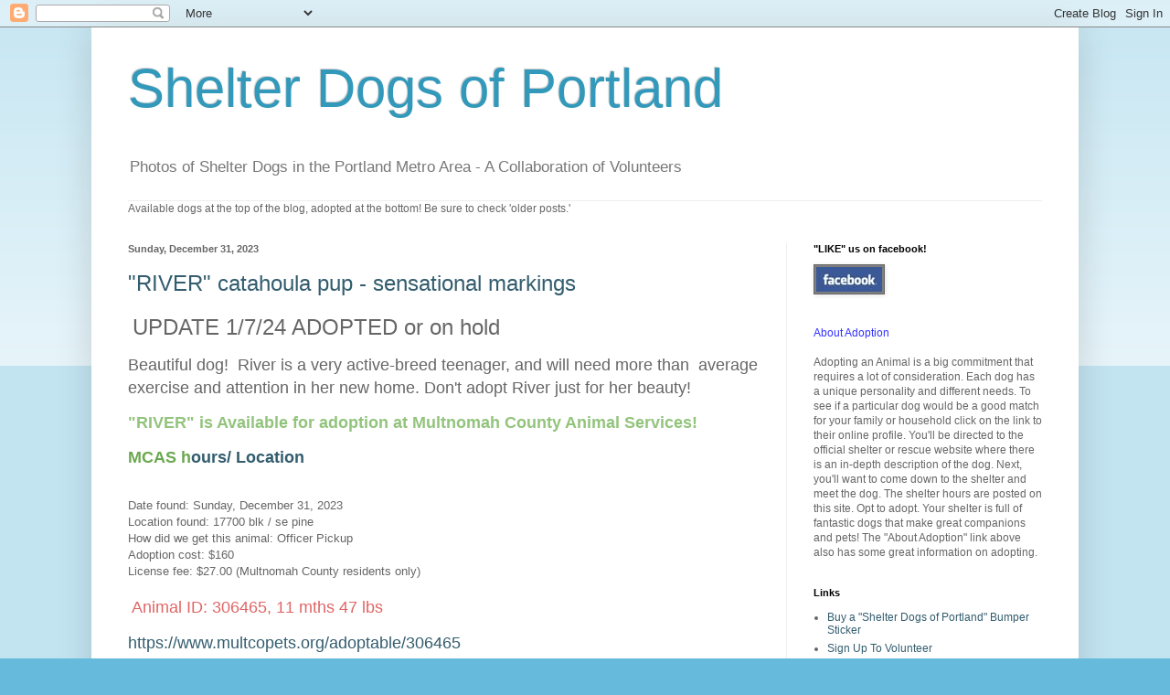

--- FILE ---
content_type: text/html; charset=UTF-8
request_url: https://multnomahdogs.blogspot.com/2023/
body_size: 33912
content:
<!DOCTYPE html>
<html class='v2' dir='ltr' lang='en'>
<head>
<link href='https://www.blogger.com/static/v1/widgets/335934321-css_bundle_v2.css' rel='stylesheet' type='text/css'/>
<meta content='width=1100' name='viewport'/>
<meta content='text/html; charset=UTF-8' http-equiv='Content-Type'/>
<meta content='blogger' name='generator'/>
<link href='https://multnomahdogs.blogspot.com/favicon.ico' rel='icon' type='image/x-icon'/>
<link href='http://multnomahdogs.blogspot.com/2023/' rel='canonical'/>
<link rel="alternate" type="application/atom+xml" title="Shelter Dogs of Portland - Atom" href="https://multnomahdogs.blogspot.com/feeds/posts/default" />
<link rel="alternate" type="application/rss+xml" title="Shelter Dogs of Portland - RSS" href="https://multnomahdogs.blogspot.com/feeds/posts/default?alt=rss" />
<link rel="service.post" type="application/atom+xml" title="Shelter Dogs of Portland - Atom" href="https://www.blogger.com/feeds/1683376343690562210/posts/default" />
<!--Can't find substitution for tag [blog.ieCssRetrofitLinks]-->
<meta content='http://multnomahdogs.blogspot.com/2023/' property='og:url'/>
<meta content='Shelter Dogs of Portland' property='og:title'/>
<meta content='Photos of Shelter Dogs in the Portland Metro Area - A Collaboration of Volunteers' property='og:description'/>
<title>Shelter Dogs of Portland: 2023</title>
<style id='page-skin-1' type='text/css'><!--
/*
-----------------------------------------------
Blogger Template Style
Name:     Simple
Designer: Blogger
URL:      www.blogger.com
----------------------------------------------- */
/* Content
----------------------------------------------- */
body {
font: normal normal 12px Arial, Tahoma, Helvetica, FreeSans, sans-serif;
color: #666666;
background: #66bbdd none repeat scroll top left;
padding: 0 40px 40px 40px;
}
html body .region-inner {
min-width: 0;
max-width: 100%;
width: auto;
}
h2 {
font-size: 22px;
}
a:link {
text-decoration:none;
color: #335d6e;
}
a:visited {
text-decoration:none;
color: #3399bb;
}
a:hover {
text-decoration:underline;
color: #2aaadd;
}
.body-fauxcolumn-outer .fauxcolumn-inner {
background: transparent url(https://resources.blogblog.com/blogblog/data/1kt/simple/body_gradient_tile_light.png) repeat scroll top left;
_background-image: none;
}
.body-fauxcolumn-outer .cap-top {
position: absolute;
z-index: 1;
height: 400px;
width: 100%;
}
.body-fauxcolumn-outer .cap-top .cap-left {
width: 100%;
background: transparent url(https://resources.blogblog.com/blogblog/data/1kt/simple/gradients_light.png) repeat-x scroll top left;
_background-image: none;
}
.content-outer {
-moz-box-shadow: 0 0 40px rgba(0, 0, 0, .15);
-webkit-box-shadow: 0 0 5px rgba(0, 0, 0, .15);
-goog-ms-box-shadow: 0 0 10px #333333;
box-shadow: 0 0 40px rgba(0, 0, 0, .15);
margin-bottom: 1px;
}
.content-inner {
padding: 10px 10px;
}
.content-inner {
background-color: #ffffff;
}
/* Header
----------------------------------------------- */
.header-outer {
background: transparent none repeat-x scroll 0 -400px;
_background-image: none;
}
.Header h1 {
font: normal normal 60px Arial, Tahoma, Helvetica, FreeSans, sans-serif;
color: #3399bb;
text-shadow: -1px -1px 1px rgba(0, 0, 0, .2);
}
.Header h1 a {
color: #3399bb;
}
.Header .description {
font-size: 140%;
color: #777777;
}
.header-inner .Header .titlewrapper {
padding: 22px 30px;
}
.header-inner .Header .descriptionwrapper {
padding: 0 30px;
}
/* Tabs
----------------------------------------------- */
.tabs-inner .section:first-child {
border-top: 1px solid #eeeeee;
}
.tabs-inner .section:first-child ul {
margin-top: -1px;
border-top: 1px solid #eeeeee;
border-left: 0 solid #eeeeee;
border-right: 0 solid #eeeeee;
}
.tabs-inner .widget ul {
background: #f5f5f5 url(https://resources.blogblog.com/blogblog/data/1kt/simple/gradients_light.png) repeat-x scroll 0 -800px;
_background-image: none;
border-bottom: 1px solid #eeeeee;
margin-top: 0;
margin-left: -30px;
margin-right: -30px;
}
.tabs-inner .widget li a {
display: inline-block;
padding: .6em 1em;
font: normal normal 14px Arial, Tahoma, Helvetica, FreeSans, sans-serif;
color: #999999;
border-left: 1px solid #ffffff;
border-right: 1px solid #eeeeee;
}
.tabs-inner .widget li:first-child a {
border-left: none;
}
.tabs-inner .widget li.selected a, .tabs-inner .widget li a:hover {
color: #000000;
background-color: #eeeeee;
text-decoration: none;
}
/* Columns
----------------------------------------------- */
.main-outer {
border-top: 0 solid #eeeeee;
}
.fauxcolumn-left-outer .fauxcolumn-inner {
border-right: 1px solid #eeeeee;
}
.fauxcolumn-right-outer .fauxcolumn-inner {
border-left: 1px solid #eeeeee;
}
/* Headings
----------------------------------------------- */
div.widget > h2,
div.widget h2.title {
margin: 0 0 1em 0;
font: normal bold 11px Arial, Tahoma, Helvetica, FreeSans, sans-serif;
color: #000000;
}
/* Widgets
----------------------------------------------- */
.widget .zippy {
color: #999999;
text-shadow: 2px 2px 1px rgba(0, 0, 0, .1);
}
.widget .popular-posts ul {
list-style: none;
}
/* Posts
----------------------------------------------- */
h2.date-header {
font: normal bold 11px Arial, Tahoma, Helvetica, FreeSans, sans-serif;
}
.date-header span {
background-color: transparent;
color: #666666;
padding: inherit;
letter-spacing: inherit;
margin: inherit;
}
.main-inner {
padding-top: 30px;
padding-bottom: 30px;
}
.main-inner .column-center-inner {
padding: 0 15px;
}
.main-inner .column-center-inner .section {
margin: 0 15px;
}
.post {
margin: 0 0 25px 0;
}
h3.post-title, .comments h4 {
font: normal normal 24px Arial, Tahoma, Helvetica, FreeSans, sans-serif;
margin: .75em 0 0;
}
.post-body {
font-size: 110%;
line-height: 1.4;
position: relative;
}
.post-body img, .post-body .tr-caption-container, .Profile img, .Image img,
.BlogList .item-thumbnail img {
padding: 2px;
background: #7f7f7f;
border: 1px solid #666666;
-moz-box-shadow: 1px 1px 5px rgba(0, 0, 0, .1);
-webkit-box-shadow: 1px 1px 5px rgba(0, 0, 0, .1);
box-shadow: 1px 1px 5px rgba(0, 0, 0, .1);
}
.post-body img, .post-body .tr-caption-container {
padding: 5px;
}
.post-body .tr-caption-container {
color: #666666;
}
.post-body .tr-caption-container img {
padding: 0;
background: transparent;
border: none;
-moz-box-shadow: 0 0 0 rgba(0, 0, 0, .1);
-webkit-box-shadow: 0 0 0 rgba(0, 0, 0, .1);
box-shadow: 0 0 0 rgba(0, 0, 0, .1);
}
.post-header {
margin: 0 0 1.5em;
line-height: 1.6;
font-size: 90%;
}
.post-footer {
margin: 20px -2px 0;
padding: 5px 10px;
color: #666666;
background-color: #f9f9f9;
border-bottom: 1px solid #eeeeee;
line-height: 1.6;
font-size: 90%;
}
#comments .comment-author {
padding-top: 1.5em;
border-top: 1px solid #eeeeee;
background-position: 0 1.5em;
}
#comments .comment-author:first-child {
padding-top: 0;
border-top: none;
}
.avatar-image-container {
margin: .2em 0 0;
}
#comments .avatar-image-container img {
border: 1px solid #666666;
}
/* Comments
----------------------------------------------- */
.comments .comments-content .icon.blog-author {
background-repeat: no-repeat;
background-image: url([data-uri]);
}
.comments .comments-content .loadmore a {
border-top: 1px solid #999999;
border-bottom: 1px solid #999999;
}
.comments .comment-thread.inline-thread {
background-color: #f9f9f9;
}
.comments .continue {
border-top: 2px solid #999999;
}
/* Accents
---------------------------------------------- */
.section-columns td.columns-cell {
border-left: 1px solid #eeeeee;
}
.blog-pager {
background: transparent none no-repeat scroll top center;
}
.blog-pager-older-link, .home-link,
.blog-pager-newer-link {
background-color: #ffffff;
padding: 5px;
}
.footer-outer {
border-top: 0 dashed #bbbbbb;
}
/* Mobile
----------------------------------------------- */
body.mobile  {
background-size: auto;
}
.mobile .body-fauxcolumn-outer {
background: transparent none repeat scroll top left;
}
.mobile .body-fauxcolumn-outer .cap-top {
background-size: 100% auto;
}
.mobile .content-outer {
-webkit-box-shadow: 0 0 3px rgba(0, 0, 0, .15);
box-shadow: 0 0 3px rgba(0, 0, 0, .15);
}
.mobile .tabs-inner .widget ul {
margin-left: 0;
margin-right: 0;
}
.mobile .post {
margin: 0;
}
.mobile .main-inner .column-center-inner .section {
margin: 0;
}
.mobile .date-header span {
padding: 0.1em 10px;
margin: 0 -10px;
}
.mobile h3.post-title {
margin: 0;
}
.mobile .blog-pager {
background: transparent none no-repeat scroll top center;
}
.mobile .footer-outer {
border-top: none;
}
.mobile .main-inner, .mobile .footer-inner {
background-color: #ffffff;
}
.mobile-index-contents {
color: #666666;
}
.mobile-link-button {
background-color: #335d6e;
}
.mobile-link-button a:link, .mobile-link-button a:visited {
color: #ffffff;
}
.mobile .tabs-inner .section:first-child {
border-top: none;
}
.mobile .tabs-inner .PageList .widget-content {
background-color: #eeeeee;
color: #000000;
border-top: 1px solid #eeeeee;
border-bottom: 1px solid #eeeeee;
}
.mobile .tabs-inner .PageList .widget-content .pagelist-arrow {
border-left: 1px solid #eeeeee;
}

--></style>
<style id='template-skin-1' type='text/css'><!--
body {
min-width: 1080px;
}
.content-outer, .content-fauxcolumn-outer, .region-inner {
min-width: 1080px;
max-width: 1080px;
_width: 1080px;
}
.main-inner .columns {
padding-left: 0;
padding-right: 310px;
}
.main-inner .fauxcolumn-center-outer {
left: 0;
right: 310px;
/* IE6 does not respect left and right together */
_width: expression(this.parentNode.offsetWidth -
parseInt("0") -
parseInt("310px") + 'px');
}
.main-inner .fauxcolumn-left-outer {
width: 0;
}
.main-inner .fauxcolumn-right-outer {
width: 310px;
}
.main-inner .column-left-outer {
width: 0;
right: 100%;
margin-left: -0;
}
.main-inner .column-right-outer {
width: 310px;
margin-right: -310px;
}
#layout {
min-width: 0;
}
#layout .content-outer {
min-width: 0;
width: 800px;
}
#layout .region-inner {
min-width: 0;
width: auto;
}
body#layout div.add_widget {
padding: 8px;
}
body#layout div.add_widget a {
margin-left: 32px;
}
--></style>
<link href='https://www.blogger.com/dyn-css/authorization.css?targetBlogID=1683376343690562210&amp;zx=552b5069-9267-4887-b7af-1de1776e38a8' media='none' onload='if(media!=&#39;all&#39;)media=&#39;all&#39;' rel='stylesheet'/><noscript><link href='https://www.blogger.com/dyn-css/authorization.css?targetBlogID=1683376343690562210&amp;zx=552b5069-9267-4887-b7af-1de1776e38a8' rel='stylesheet'/></noscript>
<meta name='google-adsense-platform-account' content='ca-host-pub-1556223355139109'/>
<meta name='google-adsense-platform-domain' content='blogspot.com'/>

<link rel="stylesheet" href="https://fonts.googleapis.com/css2?display=swap&family=Open+Sans&family=Montserrat&family=Lato&family=Poppins&family=Roboto+Condensed&family=Source+Sans+Pro"></head>
<body class='loading variant-pale'>
<div class='navbar section' id='navbar' name='Navbar'><div class='widget Navbar' data-version='1' id='Navbar1'><script type="text/javascript">
    function setAttributeOnload(object, attribute, val) {
      if(window.addEventListener) {
        window.addEventListener('load',
          function(){ object[attribute] = val; }, false);
      } else {
        window.attachEvent('onload', function(){ object[attribute] = val; });
      }
    }
  </script>
<div id="navbar-iframe-container"></div>
<script type="text/javascript" src="https://apis.google.com/js/platform.js"></script>
<script type="text/javascript">
      gapi.load("gapi.iframes:gapi.iframes.style.bubble", function() {
        if (gapi.iframes && gapi.iframes.getContext) {
          gapi.iframes.getContext().openChild({
              url: 'https://www.blogger.com/navbar/1683376343690562210?origin\x3dhttps://multnomahdogs.blogspot.com',
              where: document.getElementById("navbar-iframe-container"),
              id: "navbar-iframe"
          });
        }
      });
    </script><script type="text/javascript">
(function() {
var script = document.createElement('script');
script.type = 'text/javascript';
script.src = '//pagead2.googlesyndication.com/pagead/js/google_top_exp.js';
var head = document.getElementsByTagName('head')[0];
if (head) {
head.appendChild(script);
}})();
</script>
</div></div>
<div class='body-fauxcolumns'>
<div class='fauxcolumn-outer body-fauxcolumn-outer'>
<div class='cap-top'>
<div class='cap-left'></div>
<div class='cap-right'></div>
</div>
<div class='fauxborder-left'>
<div class='fauxborder-right'></div>
<div class='fauxcolumn-inner'>
</div>
</div>
<div class='cap-bottom'>
<div class='cap-left'></div>
<div class='cap-right'></div>
</div>
</div>
</div>
<div class='content'>
<div class='content-fauxcolumns'>
<div class='fauxcolumn-outer content-fauxcolumn-outer'>
<div class='cap-top'>
<div class='cap-left'></div>
<div class='cap-right'></div>
</div>
<div class='fauxborder-left'>
<div class='fauxborder-right'></div>
<div class='fauxcolumn-inner'>
</div>
</div>
<div class='cap-bottom'>
<div class='cap-left'></div>
<div class='cap-right'></div>
</div>
</div>
</div>
<div class='content-outer'>
<div class='content-cap-top cap-top'>
<div class='cap-left'></div>
<div class='cap-right'></div>
</div>
<div class='fauxborder-left content-fauxborder-left'>
<div class='fauxborder-right content-fauxborder-right'></div>
<div class='content-inner'>
<header>
<div class='header-outer'>
<div class='header-cap-top cap-top'>
<div class='cap-left'></div>
<div class='cap-right'></div>
</div>
<div class='fauxborder-left header-fauxborder-left'>
<div class='fauxborder-right header-fauxborder-right'></div>
<div class='region-inner header-inner'>
<div class='header section' id='header' name='Header'><div class='widget Header' data-version='1' id='Header1'>
<div id='header-inner'>
<div class='titlewrapper'>
<h1 class='title'>
<a href='https://multnomahdogs.blogspot.com/'>
Shelter Dogs of Portland
</a>
</h1>
</div>
<div class='descriptionwrapper'>
<p class='description'><span>Photos of Shelter Dogs in the Portland Metro Area - A Collaboration of Volunteers</span></p>
</div>
</div>
</div></div>
</div>
</div>
<div class='header-cap-bottom cap-bottom'>
<div class='cap-left'></div>
<div class='cap-right'></div>
</div>
</div>
</header>
<div class='tabs-outer'>
<div class='tabs-cap-top cap-top'>
<div class='cap-left'></div>
<div class='cap-right'></div>
</div>
<div class='fauxborder-left tabs-fauxborder-left'>
<div class='fauxborder-right tabs-fauxborder-right'></div>
<div class='region-inner tabs-inner'>
<div class='tabs section' id='crosscol' name='Cross-Column'><div class='widget Text' data-version='1' id='Text1'>
<h2 class='title'>How it works:</h2>
<div class='widget-content'>
Available dogs at the top of the blog, adopted at the bottom!  Be sure to check 'older posts.'
</div>
<div class='clear'></div>
</div></div>
<div class='tabs no-items section' id='crosscol-overflow' name='Cross-Column 2'></div>
</div>
</div>
<div class='tabs-cap-bottom cap-bottom'>
<div class='cap-left'></div>
<div class='cap-right'></div>
</div>
</div>
<div class='main-outer'>
<div class='main-cap-top cap-top'>
<div class='cap-left'></div>
<div class='cap-right'></div>
</div>
<div class='fauxborder-left main-fauxborder-left'>
<div class='fauxborder-right main-fauxborder-right'></div>
<div class='region-inner main-inner'>
<div class='columns fauxcolumns'>
<div class='fauxcolumn-outer fauxcolumn-center-outer'>
<div class='cap-top'>
<div class='cap-left'></div>
<div class='cap-right'></div>
</div>
<div class='fauxborder-left'>
<div class='fauxborder-right'></div>
<div class='fauxcolumn-inner'>
</div>
</div>
<div class='cap-bottom'>
<div class='cap-left'></div>
<div class='cap-right'></div>
</div>
</div>
<div class='fauxcolumn-outer fauxcolumn-left-outer'>
<div class='cap-top'>
<div class='cap-left'></div>
<div class='cap-right'></div>
</div>
<div class='fauxborder-left'>
<div class='fauxborder-right'></div>
<div class='fauxcolumn-inner'>
</div>
</div>
<div class='cap-bottom'>
<div class='cap-left'></div>
<div class='cap-right'></div>
</div>
</div>
<div class='fauxcolumn-outer fauxcolumn-right-outer'>
<div class='cap-top'>
<div class='cap-left'></div>
<div class='cap-right'></div>
</div>
<div class='fauxborder-left'>
<div class='fauxborder-right'></div>
<div class='fauxcolumn-inner'>
</div>
</div>
<div class='cap-bottom'>
<div class='cap-left'></div>
<div class='cap-right'></div>
</div>
</div>
<!-- corrects IE6 width calculation -->
<div class='columns-inner'>
<div class='column-center-outer'>
<div class='column-center-inner'>
<div class='main section' id='main' name='Main'><div class='widget Blog' data-version='1' id='Blog1'>
<div class='blog-posts hfeed'>

          <div class="date-outer">
        
<h2 class='date-header'><span>Sunday, December 31, 2023</span></h2>

          <div class="date-posts">
        
<div class='post-outer'>
<div class='post hentry uncustomized-post-template' itemprop='blogPost' itemscope='itemscope' itemtype='http://schema.org/BlogPosting'>
<meta content='https://blogger.googleusercontent.com/img/b/R29vZ2xl/AVvXsEhVgGWgAx3UCNN2mtup_0JOD1DEAAW5ujmxk43l7LeLnFd81O-7ihVTWnM_e_kpYONzGxUvgm3OmIpUG7B3oWBeHLDFzzN9MA0g_cpjsUjJFdIY05G2y1o1DikBZU98PBwlflI7bewTmVvQMNzvaCVrb0t3fE7N2p5ZjctaICvkK3kI3mexnOnqJu1a1aY/w625-h637/river1.jpg' itemprop='image_url'/>
<meta content='1683376343690562210' itemprop='blogId'/>
<meta content='3772595236581424238' itemprop='postId'/>
<a name='3772595236581424238'></a>
<h3 class='post-title entry-title' itemprop='name'>
<a href='https://multnomahdogs.blogspot.com/2023/12/river-catahoula-pup-sensational-markings.html'>"RIVER" catahoula pup - sensational markings</a>
</h3>
<div class='post-header'>
<div class='post-header-line-1'></div>
</div>
<div class='post-body entry-content' id='post-body-3772595236581424238' itemprop='description articleBody'>
<p><span style="color: #666666;"><span style="font-size: large;">&nbsp;</span></span><span style="font-size: x-large;">UPDATE 1/7/24 ADOPTED or on hold</span></p><p><span style="color: #666666;"><span style="font-size: large;">Beautiful dog!&nbsp; River is a very active-breed teenager, and will need more than&nbsp; average exercise and attention in her new home. Don't adopt River just for her beauty!</span></span><br /></p><p><span style="color: #93c47d; font-size: large;"><b>"RIVER"</b></span><span style="font-size: large;"><b><span><span style="color: #93c47d;"> is Available for adoption at </span><a href="http://multcopets.org/"><span style="color: #93c47d;">Multnomah County Animal Services</span></a><span style="color: #93c47d;">!</span></span></b></span></p><span style="font-size: large;">
<span><b><span style="color: #93c47d;"><span style="color: #6aa84f;"><span><span><b><span><span style="color: #93c47d;"><span style="color: #6aa84f;"><span>MCAS h<a href="https://multcopets.org/hours">ours/ Location</a></span></span></span></span></b></span></span></span></span></b></span></span><br /><p></p><br /><div>Date found: Sunday, December 31, 2023 </div>
    
    
                                                            <div>Location found: 17700 blk / se pine</div>
                                        
            <div>How did we get this animal: Officer Pickup </div><div><div>Adoption cost: $160
</div><div>License fee: $27.00 (Multnomah County residents only)</div></div><br /><div>&nbsp;<span style="color: #e06666;"><span style="font-size: large;"><span style="font-size: large;">Animal ID: </span></span></span><span style="color: #e06666;"><span style="font-size: large;">306465, 11 mths 47 lbs<br /></span></span></div><p><span style="font-size: large;"><a href="https://www.multcopets.org/adoptable/306465">https://www.multcopets.org/adoptable/306465</a></span><br /></p><p><span style="color: #666666;"><span style="font-size: large;">I am River a fun loving and energetic Catahoula Leopard Dog. Dogs like 
me love to get out and play but don't always remember our manners. I can
 tend to get so excited I jump for the first thing I see, and the game 
is on!	My ideal family will be active, patient and use positive training
 methods to help me become a more refined pup. I think working with a 
trainer would be a fun way for us to bond and learn together. I am eager
 to learn and can't wait to show you how smart I am!<span> <br /></span></span></span></p><p><span style="font-size: large;"></span></p><div class="separator" style="clear: both; text-align: center;"><span style="font-size: large;"><a href="https://blogger.googleusercontent.com/img/b/R29vZ2xl/AVvXsEhVgGWgAx3UCNN2mtup_0JOD1DEAAW5ujmxk43l7LeLnFd81O-7ihVTWnM_e_kpYONzGxUvgm3OmIpUG7B3oWBeHLDFzzN9MA0g_cpjsUjJFdIY05G2y1o1DikBZU98PBwlflI7bewTmVvQMNzvaCVrb0t3fE7N2p5ZjctaICvkK3kI3mexnOnqJu1a1aY/s815/river1.jpg" style="margin-left: 1em; margin-right: 1em;"><img border="0" data-original-height="815" data-original-width="800" height="637" src="https://blogger.googleusercontent.com/img/b/R29vZ2xl/AVvXsEhVgGWgAx3UCNN2mtup_0JOD1DEAAW5ujmxk43l7LeLnFd81O-7ihVTWnM_e_kpYONzGxUvgm3OmIpUG7B3oWBeHLDFzzN9MA0g_cpjsUjJFdIY05G2y1o1DikBZU98PBwlflI7bewTmVvQMNzvaCVrb0t3fE7N2p5ZjctaICvkK3kI3mexnOnqJu1a1aY/w625-h637/river1.jpg" width="625" /></a></span></div><span style="font-size: large;"><br /><div class="separator" style="clear: both; text-align: center;"><a href="https://blogger.googleusercontent.com/img/b/R29vZ2xl/AVvXsEjd5XjDOGgE3WhaVvdUiS0qJgkOedWyneXwMc0QA0yF3YUuhDg2pq8X3sdGIl9JzoHomGCQihhfniRPr1QMUOWIBWJG2XcCdZfsufJqKSE2kY0yh_1KrX_xlYxpNKEQmCfYGruUOyd6_8wr6sHbbJ_OpADTJpHNVnxYTNSCGWFdzk1qh1-lR6bUtOwm7fk/s800/river2.jpg" style="margin-left: 1em; margin-right: 1em;"><img border="0" data-original-height="800" data-original-width="800" height="577" src="https://blogger.googleusercontent.com/img/b/R29vZ2xl/AVvXsEjd5XjDOGgE3WhaVvdUiS0qJgkOedWyneXwMc0QA0yF3YUuhDg2pq8X3sdGIl9JzoHomGCQihhfniRPr1QMUOWIBWJG2XcCdZfsufJqKSE2kY0yh_1KrX_xlYxpNKEQmCfYGruUOyd6_8wr6sHbbJ_OpADTJpHNVnxYTNSCGWFdzk1qh1-lR6bUtOwm7fk/w577-h577/river2.jpg" width="577" /></a></div><br /><div class="separator" style="clear: both; text-align: center;"><a href="https://blogger.googleusercontent.com/img/b/R29vZ2xl/AVvXsEh96u72az255Od5CFVIqEmbfqSBsRPb4Jb1Ln8_V38V1Nx8QorqGWtE8ApyqK0XW1ynIpF9mtVQYXi_YS2akc8M86T7vII-NXKH_efwX1IG2JY7jNnkD21TBLmtT82mwfmBjy6drsprHH4h8DYm11nH44gRRih6ggC3pSvU_I5waopSYYaIA9j5v0miZws/s1067/river.jpg" style="margin-left: 1em; margin-right: 1em;"><img border="0" data-original-height="1067" data-original-width="800" height="673" src="https://blogger.googleusercontent.com/img/b/R29vZ2xl/AVvXsEh96u72az255Od5CFVIqEmbfqSBsRPb4Jb1Ln8_V38V1Nx8QorqGWtE8ApyqK0XW1ynIpF9mtVQYXi_YS2akc8M86T7vII-NXKH_efwX1IG2JY7jNnkD21TBLmtT82mwfmBjy6drsprHH4h8DYm11nH44gRRih6ggC3pSvU_I5waopSYYaIA9j5v0miZws/w505-h673/river.jpg" width="505" /></a></div><br /></span><p></p><p><span style="font-size: large;"></span></p><div class="separator" style="clear: both; text-align: center;"><span style="font-size: large;"><a href="https://blogger.googleusercontent.com/img/b/R29vZ2xl/AVvXsEgBBSEoV0R_hwfQJ4rGW59CxUZh8jnupJLwQB4QagdKZUemWgSJERYgeG_KuzHiLuVYpsl5sH-ckNuCuTN68vOHqyKnHK7z4WeHOMOo9z1HQN64qEBXfFaI1mSQRwhAYyFY7oFDSK5x9hIgVaS9p2rCkphs6BVKvvPoqPr2F3sAS1_kgtooket3il5N1f8/s480/river306465.jpg" style="margin-left: 1em; margin-right: 1em;"><img border="0" data-original-height="480" data-original-width="480" height="320" src="https://blogger.googleusercontent.com/img/b/R29vZ2xl/AVvXsEgBBSEoV0R_hwfQJ4rGW59CxUZh8jnupJLwQB4QagdKZUemWgSJERYgeG_KuzHiLuVYpsl5sH-ckNuCuTN68vOHqyKnHK7z4WeHOMOo9z1HQN64qEBXfFaI1mSQRwhAYyFY7oFDSK5x9hIgVaS9p2rCkphs6BVKvvPoqPr2F3sAS1_kgtooket3il5N1f8/s320/river306465.jpg" width="320" /></a></span></div><span style="font-size: large;"><br />&nbsp;</span><div class="separator" style="clear: both; text-align: center;"><a href="https://blogger.googleusercontent.com/img/b/R29vZ2xl/AVvXsEjrjMvMFJu6oIoJKP3pUkPmJBejlRSqAfHaMqXtIXyU8LVyeVNkzxLlcKij0UkmMcrcRhkly2uKJ_NRrv1NdJ4Y8PIS7lGr5DwIBhy7Js2tb_y1219xeJAP4UvC99o_Ana-L9lylOJn8WXUgF8ggFFJfCmts575BxNTLaG31oRmlRBNbJ0_Ai32bKYk54g/s480/306465.jpg" style="margin-left: 1em; margin-right: 1em;"><img border="0" data-original-height="480" data-original-width="480" height="320" src="https://blogger.googleusercontent.com/img/b/R29vZ2xl/AVvXsEjrjMvMFJu6oIoJKP3pUkPmJBejlRSqAfHaMqXtIXyU8LVyeVNkzxLlcKij0UkmMcrcRhkly2uKJ_NRrv1NdJ4Y8PIS7lGr5DwIBhy7Js2tb_y1219xeJAP4UvC99o_Ana-L9lylOJn8WXUgF8ggFFJfCmts575BxNTLaG31oRmlRBNbJ0_Ai32bKYk54g/s320/306465.jpg" width="320" /></a></div><br /><br /><p></p>
<div style='clear: both;'></div>
</div>
<div class='post-footer'>
<div class='post-footer-line post-footer-line-1'>
<span class='post-author vcard'>
Posted by
<span class='fn' itemprop='author' itemscope='itemscope' itemtype='http://schema.org/Person'>
<meta content='https://www.blogger.com/profile/04536085157120515781' itemprop='url'/>
<a class='g-profile' href='https://www.blogger.com/profile/04536085157120515781' rel='author' title='author profile'>
<span itemprop='name'>shelter dogs of portland</span>
</a>
</span>
</span>
<span class='post-timestamp'>
at
<meta content='http://multnomahdogs.blogspot.com/2023/12/river-catahoula-pup-sensational-markings.html' itemprop='url'/>
<a class='timestamp-link' href='https://multnomahdogs.blogspot.com/2023/12/river-catahoula-pup-sensational-markings.html' rel='bookmark' title='permanent link'><abbr class='published' itemprop='datePublished' title='2023-12-31T14:00:00-08:00'>2:00&#8239;PM</abbr></a>
</span>
<span class='post-comment-link'>
<a class='comment-link' href='https://multnomahdogs.blogspot.com/2023/12/river-catahoula-pup-sensational-markings.html#comment-form' onclick=''>
No comments:
  </a>
</span>
<span class='post-icons'>
<span class='item-action'>
<a href='https://www.blogger.com/email-post/1683376343690562210/3772595236581424238' title='Email Post'>
<img alt='' class='icon-action' height='13' src='https://resources.blogblog.com/img/icon18_email.gif' width='18'/>
</a>
</span>
<span class='item-control blog-admin pid-693490478'>
<a href='https://www.blogger.com/post-edit.g?blogID=1683376343690562210&postID=3772595236581424238&from=pencil' title='Edit Post'>
<img alt='' class='icon-action' height='18' src='https://resources.blogblog.com/img/icon18_edit_allbkg.gif' width='18'/>
</a>
</span>
</span>
<div class='post-share-buttons goog-inline-block'>
<a class='goog-inline-block share-button sb-email' href='https://www.blogger.com/share-post.g?blogID=1683376343690562210&postID=3772595236581424238&target=email' target='_blank' title='Email This'><span class='share-button-link-text'>Email This</span></a><a class='goog-inline-block share-button sb-blog' href='https://www.blogger.com/share-post.g?blogID=1683376343690562210&postID=3772595236581424238&target=blog' onclick='window.open(this.href, "_blank", "height=270,width=475"); return false;' target='_blank' title='BlogThis!'><span class='share-button-link-text'>BlogThis!</span></a><a class='goog-inline-block share-button sb-twitter' href='https://www.blogger.com/share-post.g?blogID=1683376343690562210&postID=3772595236581424238&target=twitter' target='_blank' title='Share to X'><span class='share-button-link-text'>Share to X</span></a><a class='goog-inline-block share-button sb-facebook' href='https://www.blogger.com/share-post.g?blogID=1683376343690562210&postID=3772595236581424238&target=facebook' onclick='window.open(this.href, "_blank", "height=430,width=640"); return false;' target='_blank' title='Share to Facebook'><span class='share-button-link-text'>Share to Facebook</span></a><a class='goog-inline-block share-button sb-pinterest' href='https://www.blogger.com/share-post.g?blogID=1683376343690562210&postID=3772595236581424238&target=pinterest' target='_blank' title='Share to Pinterest'><span class='share-button-link-text'>Share to Pinterest</span></a>
</div>
</div>
<div class='post-footer-line post-footer-line-2'>
<span class='post-labels'>
</span>
</div>
<div class='post-footer-line post-footer-line-3'>
<span class='post-location'>
</span>
</div>
</div>
</div>
</div>
<div class='post-outer'>
<div class='post hentry uncustomized-post-template' itemprop='blogPost' itemscope='itemscope' itemtype='http://schema.org/BlogPosting'>
<meta content='https://blogger.googleusercontent.com/img/b/R29vZ2xl/AVvXsEiNheCDmXOrX3MqZEG5Y1aS7m0aryp0wKwdvjTqK9ybXwjd7ivDjnpAekvk4TiZJocqgS1jpy1WxxpArRfon-30TBGb2PeYrl_p9DKQc4ubdQOXIBFDhZMfldkBH1gQ3USon3qyPAGQd2-vK3uZszwnj-6KQ7nJptJvwPbQXOb4LpeUuUYXRbLP20T_ig0/w574-h574/bobbarker305451.jpg' itemprop='image_url'/>
<meta content='1683376343690562210' itemprop='blogId'/>
<meta content='6385971394182120547' itemprop='postId'/>
<a name='6385971394182120547'></a>
<h3 class='post-title entry-title' itemprop='name'>
<a href='https://multnomahdogs.blogspot.com/2024/01/bob-barker-silly-1-yr-old-mixed-breed.html'>"BOB BARKER"   silly 1 yr old mixed breed PUP</a>
</h3>
<div class='post-header'>
<div class='post-header-line-1'></div>
</div>
<div class='post-body entry-content' id='post-body-6385971394182120547' itemprop='description articleBody'>
<p><span style="font-size: large;">&nbsp;UPDATE 1/7/24 Adopted or on hold</span><br /></p><p><span style="font-size: large;"><b><span><span style="color: #93c47d;">"BOB BARKER"&nbsp; is Available for adoption at </span><a href="http://multcopets.org/"><span style="color: #93c47d;">Multnomah County Animal Services</span></a><span style="color: #93c47d;">!</span></span></b><br />
<span><b><span style="color: #93c47d;"><span style="color: #6aa84f;"><span><span><b><span><span style="color: #93c47d;"><span style="color: #6aa84f;"><span>MCAS h<a href="https://multcopets.org/hours">ours/ Location</a></span></span></span></span></b></span></span></span></span></b></span></span></p><br /><div>Date found: Thursday, December 21, 2023 </div>
    
    
                                                            <div>Location found: NE Glisan and 167th Place</div>
                                        
            <div>How did we get this animal: Officer Pickup </div><div>Adoption cost: $160</div><div><div>License fee: $27.00 (Multnomah County residents only)</div></div><br /><div>&nbsp;<span style="color: #e06666;"><span style="font-size: large;"><span style="font-size: large;">Animal ID: 305451 male, 1 yr&nbsp; 50 lbs</span></span></span><span style="color: #e06666;"><span style="font-size: large;"><br /></span></span></div><p><span style="font-size: large;"><a href="https://www.multcopets.org/adoptable/305451">https://www.multcopets.org/adoptable/305451</a></span></p><p><span style="font-size: large;">no mcas descrip currently available</span></p><p><span style="font-size: large;"></span></p><div class="separator" style="clear: both; text-align: center;"><span style="font-size: large;"><a href="https://blogger.googleusercontent.com/img/b/R29vZ2xl/AVvXsEiNheCDmXOrX3MqZEG5Y1aS7m0aryp0wKwdvjTqK9ybXwjd7ivDjnpAekvk4TiZJocqgS1jpy1WxxpArRfon-30TBGb2PeYrl_p9DKQc4ubdQOXIBFDhZMfldkBH1gQ3USon3qyPAGQd2-vK3uZszwnj-6KQ7nJptJvwPbQXOb4LpeUuUYXRbLP20T_ig0/s480/bobbarker305451.jpg" style="margin-left: 1em; margin-right: 1em;"><img border="0" data-original-height="480" data-original-width="480" height="574" src="https://blogger.googleusercontent.com/img/b/R29vZ2xl/AVvXsEiNheCDmXOrX3MqZEG5Y1aS7m0aryp0wKwdvjTqK9ybXwjd7ivDjnpAekvk4TiZJocqgS1jpy1WxxpArRfon-30TBGb2PeYrl_p9DKQc4ubdQOXIBFDhZMfldkBH1gQ3USon3qyPAGQd2-vK3uZszwnj-6KQ7nJptJvwPbQXOb4LpeUuUYXRbLP20T_ig0/w574-h574/bobbarker305451.jpg" width="574" /></a></span></div><span style="font-size: large;"><br />&nbsp;</span><br /><p></p>
<div style='clear: both;'></div>
</div>
<div class='post-footer'>
<div class='post-footer-line post-footer-line-1'>
<span class='post-author vcard'>
Posted by
<span class='fn' itemprop='author' itemscope='itemscope' itemtype='http://schema.org/Person'>
<meta content='https://www.blogger.com/profile/04536085157120515781' itemprop='url'/>
<a class='g-profile' href='https://www.blogger.com/profile/04536085157120515781' rel='author' title='author profile'>
<span itemprop='name'>shelter dogs of portland</span>
</a>
</span>
</span>
<span class='post-timestamp'>
at
<meta content='http://multnomahdogs.blogspot.com/2024/01/bob-barker-silly-1-yr-old-mixed-breed.html' itemprop='url'/>
<a class='timestamp-link' href='https://multnomahdogs.blogspot.com/2024/01/bob-barker-silly-1-yr-old-mixed-breed.html' rel='bookmark' title='permanent link'><abbr class='published' itemprop='datePublished' title='2023-12-31T12:56:00-08:00'>12:56&#8239;PM</abbr></a>
</span>
<span class='post-comment-link'>
<a class='comment-link' href='https://multnomahdogs.blogspot.com/2024/01/bob-barker-silly-1-yr-old-mixed-breed.html#comment-form' onclick=''>
No comments:
  </a>
</span>
<span class='post-icons'>
<span class='item-action'>
<a href='https://www.blogger.com/email-post/1683376343690562210/6385971394182120547' title='Email Post'>
<img alt='' class='icon-action' height='13' src='https://resources.blogblog.com/img/icon18_email.gif' width='18'/>
</a>
</span>
<span class='item-control blog-admin pid-693490478'>
<a href='https://www.blogger.com/post-edit.g?blogID=1683376343690562210&postID=6385971394182120547&from=pencil' title='Edit Post'>
<img alt='' class='icon-action' height='18' src='https://resources.blogblog.com/img/icon18_edit_allbkg.gif' width='18'/>
</a>
</span>
</span>
<div class='post-share-buttons goog-inline-block'>
<a class='goog-inline-block share-button sb-email' href='https://www.blogger.com/share-post.g?blogID=1683376343690562210&postID=6385971394182120547&target=email' target='_blank' title='Email This'><span class='share-button-link-text'>Email This</span></a><a class='goog-inline-block share-button sb-blog' href='https://www.blogger.com/share-post.g?blogID=1683376343690562210&postID=6385971394182120547&target=blog' onclick='window.open(this.href, "_blank", "height=270,width=475"); return false;' target='_blank' title='BlogThis!'><span class='share-button-link-text'>BlogThis!</span></a><a class='goog-inline-block share-button sb-twitter' href='https://www.blogger.com/share-post.g?blogID=1683376343690562210&postID=6385971394182120547&target=twitter' target='_blank' title='Share to X'><span class='share-button-link-text'>Share to X</span></a><a class='goog-inline-block share-button sb-facebook' href='https://www.blogger.com/share-post.g?blogID=1683376343690562210&postID=6385971394182120547&target=facebook' onclick='window.open(this.href, "_blank", "height=430,width=640"); return false;' target='_blank' title='Share to Facebook'><span class='share-button-link-text'>Share to Facebook</span></a><a class='goog-inline-block share-button sb-pinterest' href='https://www.blogger.com/share-post.g?blogID=1683376343690562210&postID=6385971394182120547&target=pinterest' target='_blank' title='Share to Pinterest'><span class='share-button-link-text'>Share to Pinterest</span></a>
</div>
</div>
<div class='post-footer-line post-footer-line-2'>
<span class='post-labels'>
</span>
</div>
<div class='post-footer-line post-footer-line-3'>
<span class='post-location'>
</span>
</div>
</div>
</div>
</div>

          </div></div>
        

          <div class="date-outer">
        
<h2 class='date-header'><span>Saturday, December 30, 2023</span></h2>

          <div class="date-posts">
        
<div class='post-outer'>
<div class='post hentry uncustomized-post-template' itemprop='blogPost' itemscope='itemscope' itemtype='http://schema.org/BlogPosting'>
<meta content='https://blogger.googleusercontent.com/img/b/R29vZ2xl/AVvXsEi-Arzhg7BmWwmDTDMa4PbepmP5-YcXm8poVxP6cl-p84CuZpPGYoIrgbVELeqIPsRx0Pu9-71amMrQ00Ih7fWz04UL1H9I17kRp8AzTx8sk11g2y132pWNfR62R9G56WZ7PjVru5wHy55m1DRWLNWSuEarDsh2ll4SlC2WTYhWnmi1PUAF6igFdvas38s/w503-h585/murphy.jpg' itemprop='image_url'/>
<meta content='1683376343690562210' itemprop='blogId'/>
<meta content='6708967199841767504' itemprop='postId'/>
<a name='6708967199841767504'></a>
<h3 class='post-title entry-title' itemprop='name'>
<a href='https://multnomahdogs.blogspot.com/2023/09/murphy-got-along-with-home-cats.html'>"MURPHY- likes cats, dogs (no small kids)</a>
</h3>
<div class='post-header'>
<div class='post-header-line-1'></div>
</div>
<div class='post-body entry-content' id='post-body-6708967199841767504' itemprop='description articleBody'>
<p><span style="font-size: x-large;">UPDATE 1/7/24 Adopted&nbsp;</span></p><p><span style="font-size: x-large;"></span></p><div class="separator" style="clear: both; text-align: center;"><span style="font-size: x-large;"><a href="https://blogger.googleusercontent.com/img/b/R29vZ2xl/AVvXsEi-Arzhg7BmWwmDTDMa4PbepmP5-YcXm8poVxP6cl-p84CuZpPGYoIrgbVELeqIPsRx0Pu9-71amMrQ00Ih7fWz04UL1H9I17kRp8AzTx8sk11g2y132pWNfR62R9G56WZ7PjVru5wHy55m1DRWLNWSuEarDsh2ll4SlC2WTYhWnmi1PUAF6igFdvas38s/s1280/murphy.jpg" style="margin-left: 1em; margin-right: 1em;"><img border="0" data-original-height="1280" data-original-width="1100" height="585" src="https://blogger.googleusercontent.com/img/b/R29vZ2xl/AVvXsEi-Arzhg7BmWwmDTDMa4PbepmP5-YcXm8poVxP6cl-p84CuZpPGYoIrgbVELeqIPsRx0Pu9-71amMrQ00Ih7fWz04UL1H9I17kRp8AzTx8sk11g2y132pWNfR62R9G56WZ7PjVru5wHy55m1DRWLNWSuEarDsh2ll4SlC2WTYhWnmi1PUAF6igFdvas38s/w503-h585/murphy.jpg" width="503" /></a></span></div><div class="separator" style="clear: both; text-align: center;"><a href="https://blogger.googleusercontent.com/img/b/R29vZ2xl/AVvXsEhJj8a5jo-UU3SQq4lCcZ72b0chPeE_dYobxliO1KjFz2LWyT39nIBlVi4Cb6gKkTZICfwcN058g0iXSWmJee-iueAw4XXH4l435pfgwhslELmNtXjqwrT8iP8ddoOgqZUInfMYHZ-5wpHL4IxoDWC_tiGASFaKROEfw4QJKSpnYUsq1KKhoReMf6uh0k0/s1280/murphy.jpg" imageanchor="1" style="margin-left: 1em; margin-right: 1em;"><img border="0" data-original-height="1280" data-original-width="960" height="552" src="https://blogger.googleusercontent.com/img/b/R29vZ2xl/AVvXsEhJj8a5jo-UU3SQq4lCcZ72b0chPeE_dYobxliO1KjFz2LWyT39nIBlVi4Cb6gKkTZICfwcN058g0iXSWmJee-iueAw4XXH4l435pfgwhslELmNtXjqwrT8iP8ddoOgqZUInfMYHZ-5wpHL4IxoDWC_tiGASFaKROEfw4QJKSpnYUsq1KKhoReMf6uh0k0/w414-h552/murphy.jpg" width="414" /></a></div><br /><span style="font-size: x-large;"><br />&nbsp;</span><br /><p></p><p><span style="font-size: large;"><b><span><span style="color: #93c47d;">"MURPHY" is Available for adoption at </span><a href="http://multcopets.org/"><span style="color: #93c47d;">Multnomah County Animal Services</span></a><span style="color: #93c47d;">!</span></span></b><br />
<span><b><span style="color: #93c47d;"><span style="color: #6aa84f;"><span><span><b><span><span style="color: #93c47d;"><span style="color: #6aa84f;"><span>MCAS h<a href="https://multcopets.org/hours">ours/ Location</a></span></span></span></span></b></span></span></span></span></b></span></span><a href="https://multcopets.org/hours"></a><br /></p><br /><div>Date found: Tuesday, September 12, 2023 </div>
    
    
                        <div>How did we get this animal: Owner Surrender </div><div><div>Adoption cost: $160
</div><div>License fee: $27.00 (Multnomah County residents only)</div><div>&nbsp;</div></div><div>&nbsp;<span style="color: #e06666;"><span style="font-size: large;"><span style="font-size: large;">Animal ID:&nbsp;</span></span></span><span style="color: #e06666;"><span style="font-size: large;">203800, neutered male, 4 yrs 7 mths, 59 lbs (underweight)<br /></span></span></div><div><span style="color: #e06666;"><span style="font-size: large;"><a href="https://www.multcopets.org/adoptable/203800">https://www.multcopets.org/adoptable/203800</a>&nbsp;</span></span></div><div><span style="color: #e06666;"><span style="font-size: large;">&nbsp;</span></span></div><div><span style="font-size: large;"><a href="https://adopt.adopets.com/shelter/multnomah-county-animal-services">This animal is in foster care! Apply to adopt them online!</a></span><span style="font-size: large;">&nbsp; </span><span style="color: #e06666;"><span style="font-size: large;"><br /></span></span></div><div><span style="color: #e06666;"><span style="font-size: large;">&nbsp;</span></span></div><div><span style="color: #444444;"><span style="font-size: large;">children 12 and up</span></span></div><div><span style="color: #444444;"><span style="font-size: large;">&nbsp;</span></span></div><div><span style="color: #666666;"><span style="font-size: large;">Murphy is currently in foster care. Here is what his foster has to say 
about him!

"Murphy is a total catch! Around here we call him Murphy the Unicorn 
because it is rare to find a dog that is so well mannered, so well 
behaved and so loving! He is potty trained, kennel trained, knows sit 
and down, he's cat and dog friendly and slightly submissive with other 
dogs who correct him. He loves belly rubs and snuggles and he rarely 
barks. He is a great running, hiking and adventuring partner but not 
hyperactive at home, and he is gentle with humans. Murphy would be a 
great family dog! He is not leash or otherwise reactive. He does pull a 
little on the leash but it is manageable and he is highly food 
motivated, making him a great candidate for some loose leash training. 
He loves balls, bones and other durable toys. When he gets bored or 
frustrated, instead of destroying things or acting out, he just chews 
his bone. He has been living in foster with two dogs and previously had a
 foster cat sibling. He has done extremely well with all of them. He 
would need to go home with children 12 or over. He is not excessively 
jumpy and has no handling sensitivities. He even jumps right into the 
tub for a bath and is fine with paw, tail and ear cleaning, and he 
snoozes while his foster parents run the vacuum. He's ready to adventure
 and nap with his forever person or people."&nbsp;</span></span></div><div><span style="color: #666666;"><span style="font-size: large;"><div class="separator" style="clear: both; text-align: center;"><a href="https://blogger.googleusercontent.com/img/b/R29vZ2xl/AVvXsEiG0x8JKbpTJ-u18ehbsxZ5_Rs-sd0lw2Gp9ja4AgNidgM4jLdp0MUP7YsmxWklmFPGZ5wCC_sF-VHHuavILj63u1H9v9xdueyDPxRSoKrdQ28qjNpj4XyInp_LDnIBf9Uf24Sf9NjzhDI9GyQ9suZciBm84vcjeNWZElSEV493gRAe1JBFnPbbqGxDjMk/s2048/MURPHY.jpg" style="margin-left: 1em; margin-right: 1em;"><img border="0" data-original-height="2048" data-original-width="1542" height="688" src="https://blogger.googleusercontent.com/img/b/R29vZ2xl/AVvXsEiG0x8JKbpTJ-u18ehbsxZ5_Rs-sd0lw2Gp9ja4AgNidgM4jLdp0MUP7YsmxWklmFPGZ5wCC_sF-VHHuavILj63u1H9v9xdueyDPxRSoKrdQ28qjNpj4XyInp_LDnIBf9Uf24Sf9NjzhDI9GyQ9suZciBm84vcjeNWZElSEV493gRAe1JBFnPbbqGxDjMk/w518-h688/MURPHY.jpg" width="518" /></a></div><br />&nbsp;</span></span></div><div><span style="font-size: large;"><span style="color: #666666;"><div class="separator" style="clear: both; text-align: center;"><a href="https://blogger.googleusercontent.com/img/b/R29vZ2xl/AVvXsEiOHFjEV-B1qrOLU3YFPfZm85a_WDsdo2beGwxAiEijLpiSfl-cfEzm_QGo3dIJs6-Loske6Ed-iGBHK9OvDmbgBl-tp35B7_55lKp-J0gxm6W5a-b_aynKwANRtgIKFoucxAf3TSin_ncwAeC3XEjT2Gd0vpjisRc2Sd9o7tcKgMQZbk95kUYDVAxvHNQ/s2048/murphy.jpg" style="margin-left: 1em; margin-right: 1em;"><img border="0" data-original-height="2048" data-original-width="1542" height="654" src="https://blogger.googleusercontent.com/img/b/R29vZ2xl/AVvXsEiOHFjEV-B1qrOLU3YFPfZm85a_WDsdo2beGwxAiEijLpiSfl-cfEzm_QGo3dIJs6-Loske6Ed-iGBHK9OvDmbgBl-tp35B7_55lKp-J0gxm6W5a-b_aynKwANRtgIKFoucxAf3TSin_ncwAeC3XEjT2Gd0vpjisRc2Sd9o7tcKgMQZbk95kUYDVAxvHNQ/w493-h654/murphy.jpg" width="493" /></a></div><br />&nbsp;</span> <span style="color: #444444;"><span><br /></span></span></span></div><div><span style="color: #666666;"><span style="font-size: large;">&nbsp;</span></span></div><div style="text-align: center;"><span style="color: #666666;"><span style="font-size: large;"><a href="https://blogger.googleusercontent.com/img/b/R29vZ2xl/AVvXsEh4aBYrzUPEG2QYNX7a_zTSaJvASu3JwsqkGT3Ez1kTqZ2MTF2vAtJSGPSmHhdNCBkRk77OLcl3upgIp2etO94z1sScn4d1K4DbhKGrxheWXb6H2ywaRu-pRd6fsRyjcjfGK4VNevi3VGUh0Kbnzk6mwl05UZtGZ9q0RGaExAhlYpyUkFH5Dpv0EvfBEhM/s917/murphy16.jpg" style="margin-left: 1em; margin-right: 1em;"><img border="0" data-original-height="917" data-original-width="690" height="722" src="https://blogger.googleusercontent.com/img/b/R29vZ2xl/AVvXsEh4aBYrzUPEG2QYNX7a_zTSaJvASu3JwsqkGT3Ez1kTqZ2MTF2vAtJSGPSmHhdNCBkRk77OLcl3upgIp2etO94z1sScn4d1K4DbhKGrxheWXb6H2ywaRu-pRd6fsRyjcjfGK4VNevi3VGUh0Kbnzk6mwl05UZtGZ9q0RGaExAhlYpyUkFH5Dpv0EvfBEhM/w544-h722/murphy16.jpg" width="544" /></a></span></span><span style="color: #666666;"><span style="font-size: large;"> <br /></span></span></div><div><span style="color: #666666;"><span style="font-size: large;"><br /><div class="separator" style="clear: both; text-align: center;"><a href="https://blogger.googleusercontent.com/img/b/R29vZ2xl/AVvXsEjUPSMaVOht2MdFiC971hvMwWdyZCV7HV4f2v-48VB6HcB8SxgqCd3RBPZRYh9TcQWETmQ348d6oDZpUbEcILm0X960T8Yr4aGhh96hXsKxggyCxPEN9EhrDtYZnZHxz-M5uSzMUh86N3jP0HsgK_XCplvo7I7GF5BmIsvguqc5emay7UP4VnYiH88lWjA/s917/murphy3.jpg" style="margin-left: 1em; margin-right: 1em;"><img border="0" data-original-height="917" data-original-width="690" height="769" src="https://blogger.googleusercontent.com/img/b/R29vZ2xl/AVvXsEjUPSMaVOht2MdFiC971hvMwWdyZCV7HV4f2v-48VB6HcB8SxgqCd3RBPZRYh9TcQWETmQ348d6oDZpUbEcILm0X960T8Yr4aGhh96hXsKxggyCxPEN9EhrDtYZnZHxz-M5uSzMUh86N3jP0HsgK_XCplvo7I7GF5BmIsvguqc5emay7UP4VnYiH88lWjA/w579-h769/murphy3.jpg" width="579" /></a></div><br /><div class="separator" style="clear: both; text-align: center;"><a href="https://blogger.googleusercontent.com/img/b/R29vZ2xl/AVvXsEhxubbT-SHD7ogVfb5s-6achxf4J4EdOvM8wzISDEm8wXUxolzEwwUlO7OG8tCQnUVJePRWlkHlBFgwSgdEwu4KzZA0Zm6L0Jf3-YSbGdd77WXWqycrZyd9lgUC5dzCjWFudeTI-pl52UN73dgS3uUaM9pBpwXKKZ3clwOInvzYbS2MypJZ5OZAbev8ugA/s917/murphy4.jpg" style="margin-left: 1em; margin-right: 1em;"><img border="0" data-original-height="917" data-original-width="689" height="587" src="https://blogger.googleusercontent.com/img/b/R29vZ2xl/AVvXsEhxubbT-SHD7ogVfb5s-6achxf4J4EdOvM8wzISDEm8wXUxolzEwwUlO7OG8tCQnUVJePRWlkHlBFgwSgdEwu4KzZA0Zm6L0Jf3-YSbGdd77WXWqycrZyd9lgUC5dzCjWFudeTI-pl52UN73dgS3uUaM9pBpwXKKZ3clwOInvzYbS2MypJZ5OZAbev8ugA/w441-h587/murphy4.jpg" width="441" /></a></div><br /><div class="separator" style="clear: both; text-align: center;"><a href="https://blogger.googleusercontent.com/img/b/R29vZ2xl/AVvXsEiq0K5KVh9hQ4pd-PycPU6f92c6oplPBMa40uOzUEH9Wf3xynU1zvoxwVt7iju6Sol3IUfkcipwxsLSwEG7HBdcefPKIlCaVcS-OFOUZGdFAx7RsRoTspUPQwoXQiaWsv4oAUeMPQe2uboDnMtefir6yMQWqg-83Cd-QIgMW58bxWrrSRJxyNiL0u41b6U/s917/murphy9.jpg" style="margin-left: 1em; margin-right: 1em;"><img border="0" data-original-height="917" data-original-width="690" height="674" src="https://blogger.googleusercontent.com/img/b/R29vZ2xl/AVvXsEiq0K5KVh9hQ4pd-PycPU6f92c6oplPBMa40uOzUEH9Wf3xynU1zvoxwVt7iju6Sol3IUfkcipwxsLSwEG7HBdcefPKIlCaVcS-OFOUZGdFAx7RsRoTspUPQwoXQiaWsv4oAUeMPQe2uboDnMtefir6yMQWqg-83Cd-QIgMW58bxWrrSRJxyNiL0u41b6U/w508-h674/murphy9.jpg" width="508" /></a></div><br /><div class="separator" style="clear: both; text-align: center;"><a href="https://blogger.googleusercontent.com/img/b/R29vZ2xl/AVvXsEhIMZm6YeBT5tcHn_qiNnn9camrxXXW5YAMyKKco5SwCUxTYW4yb6ZNlAv7mNWtaQmHoTeqxdgi3PnjQffZ-SiCAt1xrmxwPYFo1IojT5OKFuGinh3l4RUdkc-mbYK37Kaa0wP_1DeQ7ahT2gJ-vWNtIQii9cKhrufY89CkCER3CEPpjj9UFrq3LfCQsoA/s917/murphy11.jpg" style="margin-left: 1em; margin-right: 1em;"><img border="0" data-original-height="917" data-original-width="690" height="812" src="https://blogger.googleusercontent.com/img/b/R29vZ2xl/AVvXsEhIMZm6YeBT5tcHn_qiNnn9camrxXXW5YAMyKKco5SwCUxTYW4yb6ZNlAv7mNWtaQmHoTeqxdgi3PnjQffZ-SiCAt1xrmxwPYFo1IojT5OKFuGinh3l4RUdkc-mbYK37Kaa0wP_1DeQ7ahT2gJ-vWNtIQii9cKhrufY89CkCER3CEPpjj9UFrq3LfCQsoA/w612-h812/murphy11.jpg" width="612" /></a></div><br /><div class="separator" style="clear: both; text-align: center;"><a href="https://blogger.googleusercontent.com/img/b/R29vZ2xl/AVvXsEhqdtkoQInQdEErOwYOarJ6RdIfFsGOHRBKVMYVHLsTlNMYk5fnaGHBac0Qpg0tt9Yc3taf2tNTa9iYKPyqfKgZTPPUULHh0dYb3y26QzkeOQOBQ4mZgaKzwuIByvGC_OAZZsJ3euFSDkMsOR8hLS5E3H4yLo6TkA6T_POemImQUWRXfKUs-dPfadWLQIU/s917/murphy12.jpg" style="margin-left: 1em; margin-right: 1em;"><img border="0" data-original-height="917" data-original-width="690" height="507" src="https://blogger.googleusercontent.com/img/b/R29vZ2xl/AVvXsEhqdtkoQInQdEErOwYOarJ6RdIfFsGOHRBKVMYVHLsTlNMYk5fnaGHBac0Qpg0tt9Yc3taf2tNTa9iYKPyqfKgZTPPUULHh0dYb3y26QzkeOQOBQ4mZgaKzwuIByvGC_OAZZsJ3euFSDkMsOR8hLS5E3H4yLo6TkA6T_POemImQUWRXfKUs-dPfadWLQIU/w382-h507/murphy12.jpg" width="382" /></a></div><br /><div class="separator" style="clear: both; text-align: center;"><a href="https://blogger.googleusercontent.com/img/b/R29vZ2xl/AVvXsEhdskCCLqna45xMjqytWwK-4mXEeLW3Vp_pmcSkTieLTZVp-gI638hDSxEulXJa_0rY1YQCy8L433jwLz9jbS0N1s9yOAKbXkirh1rOPnVn5P5XWOG8CktGa80Z7MYBO62AAIyykotFISvCaw-7pB2PUupUaMx6BfguC5VxVtVorcM0Vo95egRpVgxS9XE/s1221/murphy13.jpg" style="margin-left: 1em; margin-right: 1em;"><img border="0" data-original-height="917" data-original-width="1221" height="421" src="https://blogger.googleusercontent.com/img/b/R29vZ2xl/AVvXsEhdskCCLqna45xMjqytWwK-4mXEeLW3Vp_pmcSkTieLTZVp-gI638hDSxEulXJa_0rY1YQCy8L433jwLz9jbS0N1s9yOAKbXkirh1rOPnVn5P5XWOG8CktGa80Z7MYBO62AAIyykotFISvCaw-7pB2PUupUaMx6BfguC5VxVtVorcM0Vo95egRpVgxS9XE/w561-h421/murphy13.jpg" width="561" /></a></div><br /><div class="separator" style="clear: both; text-align: center;"><a href="https://blogger.googleusercontent.com/img/b/R29vZ2xl/AVvXsEh_P90py-WNQRxhTn4omkAtoMZ3zl2AJ25qI53pT6UC1Z7n8j54tWZSyOuhmF5eRrgxG3ETMeFmA_dxgvM6mmx6UqhwRZrQZppYbhXS2psXU6rbkqAXSSTcldZyFHiPkltlWd3I8WwbnsBEAS3sRBBP34lZk9kjViG4CXg-6DQy1lDtVcwliwuwp7dMnfU/s917/murphy14.jpg" style="margin-left: 1em; margin-right: 1em;"><img border="0" data-original-height="917" data-original-width="690" height="742" src="https://blogger.googleusercontent.com/img/b/R29vZ2xl/AVvXsEh_P90py-WNQRxhTn4omkAtoMZ3zl2AJ25qI53pT6UC1Z7n8j54tWZSyOuhmF5eRrgxG3ETMeFmA_dxgvM6mmx6UqhwRZrQZppYbhXS2psXU6rbkqAXSSTcldZyFHiPkltlWd3I8WwbnsBEAS3sRBBP34lZk9kjViG4CXg-6DQy1lDtVcwliwuwp7dMnfU/w559-h742/murphy14.jpg" width="559" /></a></div><br /><div class="separator" style="clear: both; text-align: center;"><a href="https://blogger.googleusercontent.com/img/b/R29vZ2xl/AVvXsEgHqRp8RtwvUJLsTV-xnCEsTF3wicxBLoMWXoUCwEvTMU3_3N1H6T0RCeS_f2_n20Ah_qNd2T4wXrE51qAIms-FsmM_gcjLBbeC6iRoBT_crWrpsRTDotH-3vQzN-PxYeZ5db380q2lib2NA8T5dJiAMxXrxRyeVJ_WctmN9GHc9lzKhmXL_DLQUzgGwjg/s917/murphy15.jpg" style="margin-left: 1em; margin-right: 1em;"><img border="0" data-original-height="917" data-original-width="690" height="610" src="https://blogger.googleusercontent.com/img/b/R29vZ2xl/AVvXsEgHqRp8RtwvUJLsTV-xnCEsTF3wicxBLoMWXoUCwEvTMU3_3N1H6T0RCeS_f2_n20Ah_qNd2T4wXrE51qAIms-FsmM_gcjLBbeC6iRoBT_crWrpsRTDotH-3vQzN-PxYeZ5db380q2lib2NA8T5dJiAMxXrxRyeVJ_WctmN9GHc9lzKhmXL_DLQUzgGwjg/w460-h610/murphy15.jpg" width="460" /></a></div><br /><br /><div class="separator" style="clear: both; text-align: center;"><a href="https://blogger.googleusercontent.com/img/b/R29vZ2xl/AVvXsEjf7e4ZbSEyjjyGukNRj3QQu5CApF6iLK-z0exbd5GjIEQVauGIJDqkpTvz4KL9-96YEKXtgGndDYbmPdQEjOhHRgsGRvtJt7h7ado8YFg7bUuZ2awUxV48GYMnx9Bj5EvhmQY53sqvjm7gcySPhSmLB1emf56Dd6Ela1sDPVdR9PcSJWYS1kH_X0542Kc/s690/murphy17.jpg" style="margin-left: 1em; margin-right: 1em;"><img border="0" data-original-height="690" data-original-width="690" height="481" src="https://blogger.googleusercontent.com/img/b/R29vZ2xl/AVvXsEjf7e4ZbSEyjjyGukNRj3QQu5CApF6iLK-z0exbd5GjIEQVauGIJDqkpTvz4KL9-96YEKXtgGndDYbmPdQEjOhHRgsGRvtJt7h7ado8YFg7bUuZ2awUxV48GYMnx9Bj5EvhmQY53sqvjm7gcySPhSmLB1emf56Dd6Ela1sDPVdR9PcSJWYS1kH_X0542Kc/w481-h481/murphy17.jpg" width="481" /></a></div><br /><div class="separator" style="clear: both; text-align: center;"><a href="https://blogger.googleusercontent.com/img/b/R29vZ2xl/AVvXsEgxy3ep3zJnDG537U9ypGm70z0gsRr-Ab27a7J6JEsQ_Aeo_twmG2aeDzEheh1XsRYA6mHvSsaC23mHfxnN7AjuOdGW8HME0oLI3chy2uQx3Ub-45kWhAI8-547aUG-7ZrXTlF-MWQyeG5We6JkTYEaqpSK2OKVyUWpsZPXrHbjdoZ6CjMWfmwZy8ztyrs/s917/murphy18.jpg" style="margin-left: 1em; margin-right: 1em;"><img border="0" data-original-height="917" data-original-width="690" height="529" src="https://blogger.googleusercontent.com/img/b/R29vZ2xl/AVvXsEgxy3ep3zJnDG537U9ypGm70z0gsRr-Ab27a7J6JEsQ_Aeo_twmG2aeDzEheh1XsRYA6mHvSsaC23mHfxnN7AjuOdGW8HME0oLI3chy2uQx3Ub-45kWhAI8-547aUG-7ZrXTlF-MWQyeG5We6JkTYEaqpSK2OKVyUWpsZPXrHbjdoZ6CjMWfmwZy8ztyrs/w398-h529/murphy18.jpg" width="398" /></a></div><br /><div class="separator" style="clear: both; text-align: center;"><a href="https://blogger.googleusercontent.com/img/b/R29vZ2xl/AVvXsEg407T0-VcP1NIOZMMEvGe9CdOMZQo4lFCoqqGoPEhC0mQuZOtGBiWc5idVUpzS5966Fu7EolmEaSpuTtfJLk_j4T9OMGkllWNsDZMQAMbwEA5r_4EhosRAgZJwIwdUhkhbcIeJ7QNX5BYRT3QMQrQzap2xbmw-TUwEBtb7AXBXLWwhfCDXZ5CCqQ4xoM0/s917/murphy19.jpg" style="margin-left: 1em; margin-right: 1em;"><img border="0" data-original-height="917" data-original-width="690" height="586" src="https://blogger.googleusercontent.com/img/b/R29vZ2xl/AVvXsEg407T0-VcP1NIOZMMEvGe9CdOMZQo4lFCoqqGoPEhC0mQuZOtGBiWc5idVUpzS5966Fu7EolmEaSpuTtfJLk_j4T9OMGkllWNsDZMQAMbwEA5r_4EhosRAgZJwIwdUhkhbcIeJ7QNX5BYRT3QMQrQzap2xbmw-TUwEBtb7AXBXLWwhfCDXZ5CCqQ4xoM0/w441-h586/murphy19.jpg" width="441" /></a></div><br /><div class="separator" style="clear: both; text-align: center;"><a href="https://blogger.googleusercontent.com/img/b/R29vZ2xl/AVvXsEj2r1dRt_RAxuzzeaUBGuE2FB_5zQr6U1WMIYYaL0rP9bEICSmwS4MZFew1pbhQtM4ZCrkIM5ALsLUe3l7WoWC4z6oU-6skmyQFk2Z6QS35FVmItJFE5AAg9cw1Hh9zaLsioDeXmghntdLsp1rGEMkK3qDH4niXDRmSOEFjaBNLNbaPUStiORsLOB8Z6oQ/s1221/murphy20.jpg" style="margin-left: 1em; margin-right: 1em;"><img border="0" data-original-height="917" data-original-width="1221" height="376" src="https://blogger.googleusercontent.com/img/b/R29vZ2xl/AVvXsEj2r1dRt_RAxuzzeaUBGuE2FB_5zQr6U1WMIYYaL0rP9bEICSmwS4MZFew1pbhQtM4ZCrkIM5ALsLUe3l7WoWC4z6oU-6skmyQFk2Z6QS35FVmItJFE5AAg9cw1Hh9zaLsioDeXmghntdLsp1rGEMkK3qDH4niXDRmSOEFjaBNLNbaPUStiORsLOB8Z6oQ/w501-h376/murphy20.jpg" width="501" /></a></div><br /><div class="separator" style="clear: both; text-align: center;"><a href="https://blogger.googleusercontent.com/img/b/R29vZ2xl/AVvXsEhkYAlFmmlH8t5Ni1ltDF65U-az_R-INw6kHNfEZjf7o6f_UtrhuSY3fVkPlN1NhrSAmUsRw5HrgTYfcsXMtxgxh_3R3XC-THX5WCdeLYu1asjtkJLCdZPWN1SCXCu20Xq_hBJ7LhB4mmBvmjmSIfXTupv8YJRfM9xXG781sfPkja6MhvL3_ntJ4koJOWQ/s917/murphy.jpg" style="margin-left: 1em; margin-right: 1em;"><img border="0" data-original-height="917" data-original-width="690" height="606" src="https://blogger.googleusercontent.com/img/b/R29vZ2xl/AVvXsEhkYAlFmmlH8t5Ni1ltDF65U-az_R-INw6kHNfEZjf7o6f_UtrhuSY3fVkPlN1NhrSAmUsRw5HrgTYfcsXMtxgxh_3R3XC-THX5WCdeLYu1asjtkJLCdZPWN1SCXCu20Xq_hBJ7LhB4mmBvmjmSIfXTupv8YJRfM9xXG781sfPkja6MhvL3_ntJ4koJOWQ/w457-h606/murphy.jpg" width="457" /></a></div><br /></span></span></div><div><span style="color: #666666;"><span style="font-size: large;"><span><div class="separator" style="clear: both; text-align: center;"><a href="https://blogger.googleusercontent.com/img/b/R29vZ2xl/AVvXsEhSB-1arGlrLVdqPPc7-djQ2K0iVE0yjYOM41NSKFgEHyO2yvQ7C1rdjtWhiVb_NpXmTSaqxOIE8-RO-43850OycZ2V_2Oj8zNIMykOkx5Ox8JnZYHqQ4JADDnokiQZhF57krPizt3CZTuqQZnN0FH12qSCxnuhaPS0pknZPKgpg_zsS7loWu_jLKd1Ni8/s480/murphy.jpg" style="margin-left: 1em; margin-right: 1em;"><img border="0" data-original-height="480" data-original-width="480" height="530" src="https://blogger.googleusercontent.com/img/b/R29vZ2xl/AVvXsEhSB-1arGlrLVdqPPc7-djQ2K0iVE0yjYOM41NSKFgEHyO2yvQ7C1rdjtWhiVb_NpXmTSaqxOIE8-RO-43850OycZ2V_2Oj8zNIMykOkx5Ox8JnZYHqQ4JADDnokiQZhF57krPizt3CZTuqQZnN0FH12qSCxnuhaPS0pknZPKgpg_zsS7loWu_jLKd1Ni8/w530-h530/murphy.jpg" width="530" /></a></div><br /><span></span></span><span><span><br /></span></span></span></span></div><div style="text-align: left;"><span style="color: #666666;"><span style="font-size: large;"><div class="separator" style="clear: both; text-align: center;"><a href="https://blogger.googleusercontent.com/img/b/R29vZ2xl/AVvXsEjEqAd0yUM8bFof5Muku_5p0FWM0umRWEv_HdrX9DdFCGyFs0R9NyWwDmnKTOU8Sg5cUW-Q8ZpD9ktGReZIHeiClvtssmg45Cb-d5siib1OywfQH2Mft2eDPhFmunmrzew_gP4pf3E48nYHQSyhLRBjeruXvDmiQVQP-ttsJvlg-kpoEwoKe6FAjExTpLM/s2048/404546566_10159701579337671_3686799709723199014_n.jpg" style="margin-left: 1em; margin-right: 1em;"><img border="0" data-original-height="2048" data-original-width="1542" height="682" src="https://blogger.googleusercontent.com/img/b/R29vZ2xl/AVvXsEjEqAd0yUM8bFof5Muku_5p0FWM0umRWEv_HdrX9DdFCGyFs0R9NyWwDmnKTOU8Sg5cUW-Q8ZpD9ktGReZIHeiClvtssmg45Cb-d5siib1OywfQH2Mft2eDPhFmunmrzew_gP4pf3E48nYHQSyhLRBjeruXvDmiQVQP-ttsJvlg-kpoEwoKe6FAjExTpLM/w514-h682/404546566_10159701579337671_3686799709723199014_n.jpg" width="514" /></a></div></span></span><div style="text-align: center;"><span style="color: #e06666;"><span style="font-size: large;"><i>Murphy foster home pics, courtesy of his foster home</i></span></span><br /></div></div><div><span style="color: #666666;"><span style="font-size: large;"><br />&nbsp;</span></span></div><div><span style="color: #666666;"><span style="font-size: large;"><a href="https://blogger.googleusercontent.com/img/b/R29vZ2xl/AVvXsEgUeLlRfQ3Tj_YeQrkbZawFKtnuVZpaWL5s91_zp8tFRWeBe50T5nohfsZRGhJEtXNxBXkA1iddMn-IylwZZ43FGSaNZbBbicWICzCNYkymqBkmqVM_neBojPXhEA8N0fW3olT9OPxdVikRBJMSTYB1vUOQvZWiumjcWr7qupBcKskzq66No5_E3g6gtX8/s800/murphy25.jpg" style="margin-left: 1em; margin-right: 1em;"><img border="0" data-original-height="800" data-original-width="800" height="662" src="https://blogger.googleusercontent.com/img/b/R29vZ2xl/AVvXsEgUeLlRfQ3Tj_YeQrkbZawFKtnuVZpaWL5s91_zp8tFRWeBe50T5nohfsZRGhJEtXNxBXkA1iddMn-IylwZZ43FGSaNZbBbicWICzCNYkymqBkmqVM_neBojPXhEA8N0fW3olT9OPxdVikRBJMSTYB1vUOQvZWiumjcWr7qupBcKskzq66No5_E3g6gtX8/w662-h662/murphy25.jpg" width="662" /></a></span></span><span style="color: #666666;"><span style="font-size: large;"> <br /></span></span></div><div style="text-align: center;"><span style="color: #666666;"><span style="font-size: large;"><a href="https://blogger.googleusercontent.com/img/b/R29vZ2xl/AVvXsEhMsy8HMAHRFHcDW4J3cS4YBdQUw7ZuwtbhAc6w_88sIbZpnIBIcpPOxyxJ4vmMnpIdeR7ot1yBZovxKkSNZ1KZTXXev00GICHyuS3M49Uz_qBv3m02vAUMGML0mhSYVlDiv1hg9r-NY0zmbaQU629VQcvOQhGlgukL5CtFu3RHx66A2VDF1A7RAAUF628/s800/murphy13.jpg" style="margin-left: 1em; margin-right: 1em;"><img border="0" data-original-height="800" data-original-width="800" height="594" src="https://blogger.googleusercontent.com/img/b/R29vZ2xl/AVvXsEhMsy8HMAHRFHcDW4J3cS4YBdQUw7ZuwtbhAc6w_88sIbZpnIBIcpPOxyxJ4vmMnpIdeR7ot1yBZovxKkSNZ1KZTXXev00GICHyuS3M49Uz_qBv3m02vAUMGML0mhSYVlDiv1hg9r-NY0zmbaQU629VQcvOQhGlgukL5CtFu3RHx66A2VDF1A7RAAUF628/w594-h594/murphy13.jpg" width="594" /></a></span></span><span style="color: #666666;"><span style="font-size: large;"> <br /></span></span></div><div><span style="color: #666666;"><span style="font-size: large;"><br /><div class="separator" style="clear: both; text-align: center;"><a href="https://blogger.googleusercontent.com/img/b/R29vZ2xl/AVvXsEiO2MK3jg62tDalsGbJCtjszwa9v_3o8kBE97Fh7MxZVk27nAUJnPUs11QXfki0Wgs9d8cqVV-BOV7Po3V9a-bKKc7Rcl2C7YIk_kjme9MXP4gopce6vshkAXV206LRDQ7PcSMpZwOZqcBUc7hOepSIvBM4ck8IKyA8GADpg7tjGClsH1fuAiTyi8AlCIk/s800/murphy1.jpg" style="margin-left: 1em; margin-right: 1em;"><img border="0" data-original-height="800" data-original-width="800" height="628" src="https://blogger.googleusercontent.com/img/b/R29vZ2xl/AVvXsEiO2MK3jg62tDalsGbJCtjszwa9v_3o8kBE97Fh7MxZVk27nAUJnPUs11QXfki0Wgs9d8cqVV-BOV7Po3V9a-bKKc7Rcl2C7YIk_kjme9MXP4gopce6vshkAXV206LRDQ7PcSMpZwOZqcBUc7hOepSIvBM4ck8IKyA8GADpg7tjGClsH1fuAiTyi8AlCIk/w628-h628/murphy1.jpg" width="628" /></a></div><br /><div class="separator" style="clear: both; text-align: center;"><a href="https://blogger.googleusercontent.com/img/b/R29vZ2xl/AVvXsEgsDc5yBW8CrAVsCzYJsdJ6RBYL9qatN3XP4ysSJsm1yDyUmbN6X7h7W5zy86MvZsnORphyJjVmL1qNi03xOKW2Cf0MkzgRwmhTK9TRSfKmFMzNTSQLxyhsSOnve1eUmnrS8zW3XwvlKk_8mxex0hUjmRMEKcKWtr5ozVzIChWWIYV84ZO5uauyyjaC_a8/s800/murphy24.jpg" style="margin-left: 1em; margin-right: 1em;"><img border="0" data-original-height="800" data-original-width="800" height="593" src="https://blogger.googleusercontent.com/img/b/R29vZ2xl/AVvXsEgsDc5yBW8CrAVsCzYJsdJ6RBYL9qatN3XP4ysSJsm1yDyUmbN6X7h7W5zy86MvZsnORphyJjVmL1qNi03xOKW2Cf0MkzgRwmhTK9TRSfKmFMzNTSQLxyhsSOnve1eUmnrS8zW3XwvlKk_8mxex0hUjmRMEKcKWtr5ozVzIChWWIYV84ZO5uauyyjaC_a8/w593-h593/murphy24.jpg" width="593" /></a></div><br /><div class="separator" style="clear: both; text-align: center;"><a href="https://blogger.googleusercontent.com/img/b/R29vZ2xl/AVvXsEhvNmI59C6ui7GKBEW09VSVi0IHG1kunKDdum4SzXDyRmgMBXh9I9pE1UDpADZiT_tewqqG5Z-pYdQTXT__fZ_sMK5Qa4STKh-ipE1brt-j64Ze-xby9bm3EqwUlCKMJyRXzeH3HDnrXmfn3affrTgNKh5o-qnReMv1f-f3U8Si2hQJ8Qdut5K30z1EMFk/s908/murphy_5.jpg" style="margin-left: 1em; margin-right: 1em;"><img border="0" data-original-height="908" data-original-width="800" height="587" src="https://blogger.googleusercontent.com/img/b/R29vZ2xl/AVvXsEhvNmI59C6ui7GKBEW09VSVi0IHG1kunKDdum4SzXDyRmgMBXh9I9pE1UDpADZiT_tewqqG5Z-pYdQTXT__fZ_sMK5Qa4STKh-ipE1brt-j64Ze-xby9bm3EqwUlCKMJyRXzeH3HDnrXmfn3affrTgNKh5o-qnReMv1f-f3U8Si2hQJ8Qdut5K30z1EMFk/w517-h587/murphy_5.jpg" width="517" /></a></div><br /></span><div class="separator" style="clear: both; text-align: center;"><a href="https://blogger.googleusercontent.com/img/b/R29vZ2xl/AVvXsEgK4_JtcR40PvXqQaUX2U08arYUNrmPrkTlOgNEwBZRgUQTmaIr51ovwxCKM5FYwPTjOfhpTBQooF3DN-Neb5L38_oGLx8tqALhkQC1zoukCeXxu0emTyH1sQEqMmYLnEHzN46Fe95Pkc5JAHkyjWI8NAnJrx_Rj5rC1rW8baHPyAidOhfwnk1NKSWLCSs/s800/murphy26.jpg" style="margin-left: 1em; margin-right: 1em;"><img border="0" data-original-height="800" data-original-width="800" height="527" src="https://blogger.googleusercontent.com/img/b/R29vZ2xl/AVvXsEgK4_JtcR40PvXqQaUX2U08arYUNrmPrkTlOgNEwBZRgUQTmaIr51ovwxCKM5FYwPTjOfhpTBQooF3DN-Neb5L38_oGLx8tqALhkQC1zoukCeXxu0emTyH1sQEqMmYLnEHzN46Fe95Pkc5JAHkyjWI8NAnJrx_Rj5rC1rW8baHPyAidOhfwnk1NKSWLCSs/w527-h527/murphy26.jpg" width="527" /></a></div><br /></span></div><div><span style="color: #666666;"><span style="font-size: large;"><br /></span></span></div><div><span style="color: #666666;"><span style="font-size: large;"><a href="https://blogger.googleusercontent.com/img/b/R29vZ2xl/AVvXsEjqNdRKPvLunc3IAMXGAPIgH9rYmAwVgnP_EGounFPeNSjuo0udYXGLPBg6kCBBOSVeayi9lwia8skdx4GOSNtEWJqTi2ayf5W--P-H6adeF1nrWfjedWlzXIeQ-IOHCNNzLF-KJ8z87CN4JZGmkxXPrG63KWv2PqEn-1AfrSndufHVpLi21i3-ajc3c_c/s750/murphy.jpg" style="margin-left: 1em; margin-right: 1em;"><img border="0" data-original-height="750" data-original-width="750" height="619" src="https://blogger.googleusercontent.com/img/b/R29vZ2xl/AVvXsEjqNdRKPvLunc3IAMXGAPIgH9rYmAwVgnP_EGounFPeNSjuo0udYXGLPBg6kCBBOSVeayi9lwia8skdx4GOSNtEWJqTi2ayf5W--P-H6adeF1nrWfjedWlzXIeQ-IOHCNNzLF-KJ8z87CN4JZGmkxXPrG63KWv2PqEn-1AfrSndufHVpLi21i3-ajc3c_c/w619-h619/murphy.jpg" width="619" /></a></span></span><span style="color: #666666;"><span style="font-size: large;"> <br /></span></span></div><div style="text-align: center;"><span style="color: #666666;"><span style="font-size: large;">&nbsp;<br /></span></span></div><div><span style="color: #666666;"><span style="font-size: large;"><a href="https://blogger.googleusercontent.com/img/b/R29vZ2xl/AVvXsEhtt2Ny_EEYeoS7rJfzR5QlNOiAs44sI_3lBiLRfUqFzJ5WdqqlouQNwuLyupZaUZtpbJylhZdDFjbV3WEJHckj4e0K6gNsIr0RFziOGIWArV345tQT6icyh28sm9lm2DnaCDFXbleK-fbT6I8v54qBuxfzjHqiKW6XrgnYppCKw63CmQpto8OVPVRsoU4/s800/murphy4.jpg" style="margin-left: 1em; margin-right: 1em;"><img border="0" data-original-height="800" data-original-width="800" height="644" src="https://blogger.googleusercontent.com/img/b/R29vZ2xl/AVvXsEhtt2Ny_EEYeoS7rJfzR5QlNOiAs44sI_3lBiLRfUqFzJ5WdqqlouQNwuLyupZaUZtpbJylhZdDFjbV3WEJHckj4e0K6gNsIr0RFziOGIWArV345tQT6icyh28sm9lm2DnaCDFXbleK-fbT6I8v54qBuxfzjHqiKW6XrgnYppCKw63CmQpto8OVPVRsoU4/w644-h644/murphy4.jpg" width="644" /></a></span></span><span style="color: #666666;"><span style="font-size: large;"> <br /></span></span></div><div><span style="color: #666666;"><div class="separator" style="clear: both; text-align: center;"><a href="https://blogger.googleusercontent.com/img/b/R29vZ2xl/AVvXsEhWzhHpDsxdhzIGBsZnNhH9aVkQwM9J3fYEYJbRZa95s_egr8ZgfR6UgwzbFuYEmuvWwnlF3e-A7lWXF4OMqSInfpmIKV5ozPk3tlojfHWwWRWzc3e56V6XW3iat5zafPDiIFR5NYXIOfLZOTzLhwhufJRdGlWFAMUV2gn3BczUQ4R-quAsVqj9SDYn-Mc/s480/murphy203800.jpg" style="margin-left: 1em; margin-right: 1em;"><img border="0" data-original-height="480" data-original-width="480" height="553" src="https://blogger.googleusercontent.com/img/b/R29vZ2xl/AVvXsEhWzhHpDsxdhzIGBsZnNhH9aVkQwM9J3fYEYJbRZa95s_egr8ZgfR6UgwzbFuYEmuvWwnlF3e-A7lWXF4OMqSInfpmIKV5ozPk3tlojfHWwWRWzc3e56V6XW3iat5zafPDiIFR5NYXIOfLZOTzLhwhufJRdGlWFAMUV2gn3BczUQ4R-quAsVqj9SDYn-Mc/w553-h553/murphy203800.jpg" width="553" /></a></div><br /><span style="font-size: large;"><br /></span></span><div style="text-align: center;"><br /></div></div><div>==================================================================================<br /><div style="text-align: center;">
<span style="font-size: x-large;"><span style="color: #93c47d;"><span style="font-size: medium;"><span style="color: #93c47d;">ADOPTED!</span></span></span></span></div>
<div style="text-align: center;">
<span style="font-size: small;"><span style="color: #93c47d;"><span style="font-size: medium;"><span style="color: #93c47d;">Feb 2020</span></span></span></span></div>
<span style="font-size: large;"><span style="color: #93c47d;">Available for adoption at </span><a href="http://multcopets.org/"><span style="color: #93c47d;">Multnomah County Animal Services</span></a><span style="color: #93c47d;">!</span></span><br />
<span style="font-size: small;"><b><span style="color: #93c47d;"><span style="color: #6aa84f;"><span style="font-size: small;">Adoption <a href="https://multcopets.org/adoption-information">information&nbsp;&nbsp;</a></span></span></span></b></span><br />
<span style="font-size: large;"><b><span style="color: #93c47d;"><span style="color: #6aa84f;"><span style="font-size: large;"><span style="font-size: small;"><b><span style="font-size: small;"><span style="color: #93c47d;"><span style="color: #6aa84f;"><span style="font-size: small;">MCAS h<a href="https://multcopets.org/hours">ours/ Location</a></span></span></span></span></b></span></span></span></span></b></span><br />
<br />
<span style="color: #6aa84f; font-size: large;"><span style="font-size: x-small;"><span style="font-size: medium;"><span style="font-size: x-small;"><span style="font-size: large;">Dante</span>,<span style="font-size: small;"> male Pitbull mix, 1 yr70 lbs</span></span></span></span></span><br />
<span style="color: #6aa84f; font-size: large;"><span style="font-size: medium;"><span style="font-size: small;">mcas weblink&nbsp; <span style="font-size: large;">Adopted!&nbsp;</span> </span></span></span><br />
<div class="field-item even">
<div class="field-items">
<div class="field-item even">
<span style="color: #999999;">203800</span><br />
<span style="color: #999999;">I am Dante, a fun loving and energetic Pitbull mix. Dogs like me love to
 get out and play but are not always sure what to do with our mouths. I 
can tend to get so excited I jump for the first thing I see, and the 
game is on! My ideal family will be active, patient and use positive 
training methods to help me become a more refined pup. I think working 
with a trainer would be a fun way for us to bond and learn together. I 
am eager to learn and can't wait to show you how smart I am!  If you 
have any kids in the home, they will need to be over the age of 8 years.
  Please come and meet me today!<span style="color: #999999;"><a href="https://blogger.googleusercontent.com/img/b/R29vZ2xl/AVvXsEgT1Od4T13rCyzomj8_Gzfyb59zhHUjHoLzno2JG7klei9KYbVVQsl8fxg5bgPcVmQHX3dOhcwrq8gk7uBbR1HRGEhYj11l9uEU0a9q4FxBlIV1bjzRj-mZwQUjgzThZDgNHSTwvcnveP8/s1600/dante.jpg" style="margin-left: 1em; margin-right: 1em;"><img border="0" data-original-height="1300" data-original-width="1300" height="640" src="https://blogger.googleusercontent.com/img/b/R29vZ2xl/AVvXsEgT1Od4T13rCyzomj8_Gzfyb59zhHUjHoLzno2JG7klei9KYbVVQsl8fxg5bgPcVmQHX3dOhcwrq8gk7uBbR1HRGEhYj11l9uEU0a9q4FxBlIV1bjzRj-mZwQUjgzThZDgNHSTwvcnveP8/s640/dante.jpg" width="640" /></a></span></span></div>
<div class="separator" style="clear: both; text-align: center;">
<a href="https://blogger.googleusercontent.com/img/b/R29vZ2xl/AVvXsEiFlijNbD4GOHi4giCIvaw_hFOvNciKcdVpAtrZLrZ-Puimk610tH1l0y1kPm1hBFEmRADq9jAcX9VVFApvSnmyncmtKvtYW4AezgrLflRiEyRqpV17vCmoyEF3S2D2sBHZ_0ssyCTsvQ4/s1600/dante_203800.jpg" style="margin-left: 1em; margin-right: 1em;"><img border="0" data-original-height="467" data-original-width="350" src="https://blogger.googleusercontent.com/img/b/R29vZ2xl/AVvXsEiFlijNbD4GOHi4giCIvaw_hFOvNciKcdVpAtrZLrZ-Puimk610tH1l0y1kPm1hBFEmRADq9jAcX9VVFApvSnmyncmtKvtYW4AezgrLflRiEyRqpV17vCmoyEF3S2D2sBHZ_0ssyCTsvQ4/s1600/dante_203800.jpg" /></a></div>
<div class="field-item even">
<br />
<div class="separator" style="clear: both; text-align: center;">
<span style="color: #999999;"><br /></span></div>
</div>
</div>
</div></div><div><span style="color: #e06666;"><span style="font-size: large;">&nbsp;<br /></span></span></div>
<div style='clear: both;'></div>
</div>
<div class='post-footer'>
<div class='post-footer-line post-footer-line-1'>
<span class='post-author vcard'>
Posted by
<span class='fn' itemprop='author' itemscope='itemscope' itemtype='http://schema.org/Person'>
<meta content='https://www.blogger.com/profile/04536085157120515781' itemprop='url'/>
<a class='g-profile' href='https://www.blogger.com/profile/04536085157120515781' rel='author' title='author profile'>
<span itemprop='name'>shelter dogs of portland</span>
</a>
</span>
</span>
<span class='post-timestamp'>
at
<meta content='http://multnomahdogs.blogspot.com/2023/09/murphy-got-along-with-home-cats.html' itemprop='url'/>
<a class='timestamp-link' href='https://multnomahdogs.blogspot.com/2023/09/murphy-got-along-with-home-cats.html' rel='bookmark' title='permanent link'><abbr class='published' itemprop='datePublished' title='2023-12-30T14:00:00-08:00'>2:00&#8239;PM</abbr></a>
</span>
<span class='post-comment-link'>
<a class='comment-link' href='https://multnomahdogs.blogspot.com/2023/09/murphy-got-along-with-home-cats.html#comment-form' onclick=''>
No comments:
  </a>
</span>
<span class='post-icons'>
<span class='item-action'>
<a href='https://www.blogger.com/email-post/1683376343690562210/6708967199841767504' title='Email Post'>
<img alt='' class='icon-action' height='13' src='https://resources.blogblog.com/img/icon18_email.gif' width='18'/>
</a>
</span>
<span class='item-control blog-admin pid-693490478'>
<a href='https://www.blogger.com/post-edit.g?blogID=1683376343690562210&postID=6708967199841767504&from=pencil' title='Edit Post'>
<img alt='' class='icon-action' height='18' src='https://resources.blogblog.com/img/icon18_edit_allbkg.gif' width='18'/>
</a>
</span>
</span>
<div class='post-share-buttons goog-inline-block'>
<a class='goog-inline-block share-button sb-email' href='https://www.blogger.com/share-post.g?blogID=1683376343690562210&postID=6708967199841767504&target=email' target='_blank' title='Email This'><span class='share-button-link-text'>Email This</span></a><a class='goog-inline-block share-button sb-blog' href='https://www.blogger.com/share-post.g?blogID=1683376343690562210&postID=6708967199841767504&target=blog' onclick='window.open(this.href, "_blank", "height=270,width=475"); return false;' target='_blank' title='BlogThis!'><span class='share-button-link-text'>BlogThis!</span></a><a class='goog-inline-block share-button sb-twitter' href='https://www.blogger.com/share-post.g?blogID=1683376343690562210&postID=6708967199841767504&target=twitter' target='_blank' title='Share to X'><span class='share-button-link-text'>Share to X</span></a><a class='goog-inline-block share-button sb-facebook' href='https://www.blogger.com/share-post.g?blogID=1683376343690562210&postID=6708967199841767504&target=facebook' onclick='window.open(this.href, "_blank", "height=430,width=640"); return false;' target='_blank' title='Share to Facebook'><span class='share-button-link-text'>Share to Facebook</span></a><a class='goog-inline-block share-button sb-pinterest' href='https://www.blogger.com/share-post.g?blogID=1683376343690562210&postID=6708967199841767504&target=pinterest' target='_blank' title='Share to Pinterest'><span class='share-button-link-text'>Share to Pinterest</span></a>
</div>
</div>
<div class='post-footer-line post-footer-line-2'>
<span class='post-labels'>
</span>
</div>
<div class='post-footer-line post-footer-line-3'>
<span class='post-location'>
</span>
</div>
</div>
</div>
</div>
<div class='post-outer'>
<div class='post hentry uncustomized-post-template' itemprop='blogPost' itemscope='itemscope' itemtype='http://schema.org/BlogPosting'>
<meta content='https://blogger.googleusercontent.com/img/b/R29vZ2xl/AVvXsEj37PXOlnUHqzPg91muYOIT_tVOBQ9wFbIb7vVpBPYRYL6hG-j23LJSf7J0jU7fht9a94x8DkLQGT5aELjVcLJMQvyZcx011mygKQQHZhPvdUjPGOSBM7v1JumFn5eMi07QS-MFhdIOdrcXrUlIow9hROOmcYjFENdxS1EC8jUrQhB5n5K3l0p6mh6N_bM/w585-h585/sarge132036a.jpg' itemprop='image_url'/>
<meta content='1683376343690562210' itemprop='blogId'/>
<meta content='4353797058030962144' itemprop='postId'/>
<a name='4353797058030962144'></a>
<h3 class='post-title entry-title' itemprop='name'>
<a href='https://multnomahdogs.blogspot.com/2024/01/sarge-calmer-mature-german-shepherd.html'>"SARGE" calmer mature German Shepherd</a>
</h3>
<div class='post-header'>
<div class='post-header-line-1'></div>
</div>
<div class='post-body entry-content' id='post-body-4353797058030962144' itemprop='description articleBody'>
<p><span style="font-size: x-large;">&nbsp;UPDATE 1/6/24 Adopted </span><br /></p><p><span style="color: #93c47d; font-size: large;"><b>"SARGE"</b></span><span style="font-size: large;"><b><span><span style="color: #93c47d;"> is Available for adoption at </span><a href="http://multcopets.org/"><span style="color: #93c47d;">Multnomah County Animal Services</span></a><span style="color: #93c47d;">!</span></span></b></span></p><span style="font-size: large;">
<span><b><span style="color: #93c47d;"><span style="color: #6aa84f;"><span><span><b><span><span style="color: #93c47d;"><span style="color: #6aa84f;"><span>MCAS h<a href="https://multcopets.org/hours">ours/ Location</a></span></span></span></span></b></span></span></span></span></b></span></span><br /><p></p><br /><div>Date found: Friday, December 29, 2023 </div>
    
    
                        <div>Currently at the shelter</div>
            
            <div>How did we get this animal: Officer Pickup </div><div><div>Adoption cost: $60
</div><div>License fee: $27.00 (Multnomah County residents only)</div></div><br /><div>&nbsp;<span style="color: #e06666;"><span style="font-size: large;"><span style="font-size: large;">Animal ID: </span></span></span><span style="color: #e06666;"><span style="font-size: large;">306491, neutered male&nbsp; 8 yrs 1 mth 112 lbs<br /></span></span></div><p><span style="font-size: large;"><a href="https://www.multcopets.org/adoptable/132036">https://www.multcopets.org/adoptable/132036</a></span><br /></p><p><span style="color: #666666;"><span style="font-size: large;">Hey my name is Sarge! I can be a little shy and stand off-ish when I 
first meet new people but once I'm feeling comfortable I come out of my 
shell more. I enjoy long walks, exploring, and eating tasty treats. I am
 8 years old so I am calmer and a little more easy going and would like 
to find a home that matched my calmer energy.&nbsp;&nbsp;</span></span></p><p><span style="color: #666666;"><span style="font-size: large;"></span></span></p><div class="separator" style="clear: both; text-align: center;"><span style="font-size: large;"><a href="https://blogger.googleusercontent.com/img/b/R29vZ2xl/AVvXsEj37PXOlnUHqzPg91muYOIT_tVOBQ9wFbIb7vVpBPYRYL6hG-j23LJSf7J0jU7fht9a94x8DkLQGT5aELjVcLJMQvyZcx011mygKQQHZhPvdUjPGOSBM7v1JumFn5eMi07QS-MFhdIOdrcXrUlIow9hROOmcYjFENdxS1EC8jUrQhB5n5K3l0p6mh6N_bM/s480/sarge132036a.jpg" style="margin-left: 1em; margin-right: 1em;"><img border="0" data-original-height="480" data-original-width="480" height="585" src="https://blogger.googleusercontent.com/img/b/R29vZ2xl/AVvXsEj37PXOlnUHqzPg91muYOIT_tVOBQ9wFbIb7vVpBPYRYL6hG-j23LJSf7J0jU7fht9a94x8DkLQGT5aELjVcLJMQvyZcx011mygKQQHZhPvdUjPGOSBM7v1JumFn5eMi07QS-MFhdIOdrcXrUlIow9hROOmcYjFENdxS1EC8jUrQhB5n5K3l0p6mh6N_bM/w585-h585/sarge132036a.jpg" width="585" /></a></span></div><span style="font-size: large;"><br />&nbsp;</span><p></p><p><span style="color: #666666;"><span style="font-size: large;"></span></span></p><div class="separator" style="clear: both; text-align: center;"><span style="font-size: large;"><a href="https://blogger.googleusercontent.com/img/b/R29vZ2xl/AVvXsEintcx6OSA0Drw2P7N4zDDSQ-iGjFAQyPMjQLtFH9VQdAWqaqWx8Uotz9rqFY_BaYB6z5OtmvXsS3gEL80G1Uf2MkydDedDd3SIUm-zdRjB57ZQFQLkKNWyJvKyPI0K5qOHHcFKAkQuNGYVkn4QLKDcFSGxvRnE8N28WZ5KK_wpST__PQ7VFJD5vXWuaqg/s480/sarge132036.jpg" style="margin-left: 1em; margin-right: 1em;"><img border="0" data-original-height="480" data-original-width="480" height="320" src="https://blogger.googleusercontent.com/img/b/R29vZ2xl/AVvXsEintcx6OSA0Drw2P7N4zDDSQ-iGjFAQyPMjQLtFH9VQdAWqaqWx8Uotz9rqFY_BaYB6z5OtmvXsS3gEL80G1Uf2MkydDedDd3SIUm-zdRjB57ZQFQLkKNWyJvKyPI0K5qOHHcFKAkQuNGYVkn4QLKDcFSGxvRnE8N28WZ5KK_wpST__PQ7VFJD5vXWuaqg/s320/sarge132036.jpg" width="320" /></a></span></div><span style="font-size: large;"><br /><span><br /></span></span><p></p>
<div style='clear: both;'></div>
</div>
<div class='post-footer'>
<div class='post-footer-line post-footer-line-1'>
<span class='post-author vcard'>
Posted by
<span class='fn' itemprop='author' itemscope='itemscope' itemtype='http://schema.org/Person'>
<meta content='https://www.blogger.com/profile/04536085157120515781' itemprop='url'/>
<a class='g-profile' href='https://www.blogger.com/profile/04536085157120515781' rel='author' title='author profile'>
<span itemprop='name'>shelter dogs of portland</span>
</a>
</span>
</span>
<span class='post-timestamp'>
at
<meta content='http://multnomahdogs.blogspot.com/2024/01/sarge-calmer-mature-german-shepherd.html' itemprop='url'/>
<a class='timestamp-link' href='https://multnomahdogs.blogspot.com/2024/01/sarge-calmer-mature-german-shepherd.html' rel='bookmark' title='permanent link'><abbr class='published' itemprop='datePublished' title='2023-12-30T11:37:00-08:00'>11:37&#8239;AM</abbr></a>
</span>
<span class='post-comment-link'>
<a class='comment-link' href='https://multnomahdogs.blogspot.com/2024/01/sarge-calmer-mature-german-shepherd.html#comment-form' onclick=''>
No comments:
  </a>
</span>
<span class='post-icons'>
<span class='item-action'>
<a href='https://www.blogger.com/email-post/1683376343690562210/4353797058030962144' title='Email Post'>
<img alt='' class='icon-action' height='13' src='https://resources.blogblog.com/img/icon18_email.gif' width='18'/>
</a>
</span>
<span class='item-control blog-admin pid-693490478'>
<a href='https://www.blogger.com/post-edit.g?blogID=1683376343690562210&postID=4353797058030962144&from=pencil' title='Edit Post'>
<img alt='' class='icon-action' height='18' src='https://resources.blogblog.com/img/icon18_edit_allbkg.gif' width='18'/>
</a>
</span>
</span>
<div class='post-share-buttons goog-inline-block'>
<a class='goog-inline-block share-button sb-email' href='https://www.blogger.com/share-post.g?blogID=1683376343690562210&postID=4353797058030962144&target=email' target='_blank' title='Email This'><span class='share-button-link-text'>Email This</span></a><a class='goog-inline-block share-button sb-blog' href='https://www.blogger.com/share-post.g?blogID=1683376343690562210&postID=4353797058030962144&target=blog' onclick='window.open(this.href, "_blank", "height=270,width=475"); return false;' target='_blank' title='BlogThis!'><span class='share-button-link-text'>BlogThis!</span></a><a class='goog-inline-block share-button sb-twitter' href='https://www.blogger.com/share-post.g?blogID=1683376343690562210&postID=4353797058030962144&target=twitter' target='_blank' title='Share to X'><span class='share-button-link-text'>Share to X</span></a><a class='goog-inline-block share-button sb-facebook' href='https://www.blogger.com/share-post.g?blogID=1683376343690562210&postID=4353797058030962144&target=facebook' onclick='window.open(this.href, "_blank", "height=430,width=640"); return false;' target='_blank' title='Share to Facebook'><span class='share-button-link-text'>Share to Facebook</span></a><a class='goog-inline-block share-button sb-pinterest' href='https://www.blogger.com/share-post.g?blogID=1683376343690562210&postID=4353797058030962144&target=pinterest' target='_blank' title='Share to Pinterest'><span class='share-button-link-text'>Share to Pinterest</span></a>
</div>
</div>
<div class='post-footer-line post-footer-line-2'>
<span class='post-labels'>
</span>
</div>
<div class='post-footer-line post-footer-line-3'>
<span class='post-location'>
</span>
</div>
</div>
</div>
</div>

          </div></div>
        

          <div class="date-outer">
        
<h2 class='date-header'><span>Friday, December 29, 2023</span></h2>

          <div class="date-posts">
        
<div class='post-outer'>
<div class='post hentry uncustomized-post-template' itemprop='blogPost' itemscope='itemscope' itemtype='http://schema.org/BlogPosting'>
<meta content='https://blogger.googleusercontent.com/img/b/R29vZ2xl/AVvXsEhZmAQRrKOwhmeHW8KY4GL25VLRUbxCwJkK2U_9HPFSV8mQG9mBwx7yWkdqnL9i5EgN6enBZphQOodnJQwdt54Lq_KYLgC7eWDIDvAmHV_wafUDdUdXYd7vtTSuIZxtvna9udGFidPZrWtiz7zI7BoqEy5h25YWbX7sZsmq0nmzwHidHvdy_Osn48oSViE/w511-h511/cleo306712.jpg' itemprop='image_url'/>
<meta content='1683376343690562210' itemprop='blogId'/>
<meta content='5932803469714032951' itemprop='postId'/>
<a name='5932803469714032951'></a>
<h3 class='post-title entry-title' itemprop='name'>
<a href='https://multnomahdogs.blogspot.com/2024/01/cleo-little-chi-mix.html'>"CLEO"  little chi mix</a>
</h3>
<div class='post-header'>
<div class='post-header-line-1'></div>
</div>
<div class='post-body entry-content' id='post-body-5932803469714032951' itemprop='description articleBody'>
<p><span style="font-size: x-large;">&nbsp;UPDATE 1/5/24 ADOPTED or on hold</span><br /></p><p>&nbsp;<span style="font-size: large;"><b><span><span style="color: #93c47d;">"CLEO" is Available for adoption at </span><a href="http://multcopets.org/"><span style="color: #93c47d;">Multnomah County Animal Services</span></a><span style="color: #93c47d;">!</span></span></b><br />
<span><b><span style="color: #93c47d;"><span style="color: #6aa84f;"><span><span><b><span><span style="color: #93c47d;"><span style="color: #6aa84f;"><span>MCAS h<a href="https://multcopets.org/hours">ours/ Location</a></span></span></span></span></b></span></span></span></span></b></span></span><a href="https://multcopets.org/hours"></a><br /><br /></p><br /><div>Date found: Friday, January 5, 2024 </div>
    
    
                        <div>Currently at the shelter</div>
            
            <div>How did we get this animal: Owner Surrender </div><div><div>Adoption cost: $160
</div><div>License fee: $27.00 (Multnomah County residents only)</div><br /></div><div><span style="color: #e06666;"><span style="font-size: large;"><span style="font-size: large;">Animal ID: </span></span></span><span style="color: #e06666;"><span style="font-size: large;">306712, female, 1 yr 6 mth, 7.4 lbs<br /></span></span></div><p><span style="font-size: large;"><a href="https://www.multcopets.org/adoptable/306712">https://www.multcopets.org/adoptable/306712</a></span><br /></p><p><span style="font-size: large;"><span style="color: #666666;">My name is Cleo! I am a young chi gal looking for a new furever home! I 
am nervous at first but the way to my heart is with yummy snacks and 
lots of pets!&nbsp; I am really happiest being where my people are. I would
 love nothing more than the curl up on your lap (or your shoulder) and 
to trot along with you on short, leisurely walks. If you are looking a 
relaxed and easy-going gal to keep you company through life, then I am 
the pup for you!</span></span></p><p><span style="font-size: large;"><span style="color: #666666;"><span><span></span></span></span></span></p><div class="separator" style="clear: both; text-align: center;"><span style="font-size: large;"><span><span><a href="https://blogger.googleusercontent.com/img/b/R29vZ2xl/AVvXsEhZmAQRrKOwhmeHW8KY4GL25VLRUbxCwJkK2U_9HPFSV8mQG9mBwx7yWkdqnL9i5EgN6enBZphQOodnJQwdt54Lq_KYLgC7eWDIDvAmHV_wafUDdUdXYd7vtTSuIZxtvna9udGFidPZrWtiz7zI7BoqEy5h25YWbX7sZsmq0nmzwHidHvdy_Osn48oSViE/s480/cleo306712.jpg" style="margin-left: 1em; margin-right: 1em;"><img border="0" data-original-height="480" data-original-width="480" height="511" src="https://blogger.googleusercontent.com/img/b/R29vZ2xl/AVvXsEhZmAQRrKOwhmeHW8KY4GL25VLRUbxCwJkK2U_9HPFSV8mQG9mBwx7yWkdqnL9i5EgN6enBZphQOodnJQwdt54Lq_KYLgC7eWDIDvAmHV_wafUDdUdXYd7vtTSuIZxtvna9udGFidPZrWtiz7zI7BoqEy5h25YWbX7sZsmq0nmzwHidHvdy_Osn48oSViE/w511-h511/cleo306712.jpg" width="511" /></a></span></span></span></div><span style="font-size: large;"><span><span><br /> <br /></span></span></span><p></p>
<div style='clear: both;'></div>
</div>
<div class='post-footer'>
<div class='post-footer-line post-footer-line-1'>
<span class='post-author vcard'>
Posted by
<span class='fn' itemprop='author' itemscope='itemscope' itemtype='http://schema.org/Person'>
<meta content='https://www.blogger.com/profile/04536085157120515781' itemprop='url'/>
<a class='g-profile' href='https://www.blogger.com/profile/04536085157120515781' rel='author' title='author profile'>
<span itemprop='name'>shelter dogs of portland</span>
</a>
</span>
</span>
<span class='post-timestamp'>
at
<meta content='http://multnomahdogs.blogspot.com/2024/01/cleo-little-chi-mix.html' itemprop='url'/>
<a class='timestamp-link' href='https://multnomahdogs.blogspot.com/2024/01/cleo-little-chi-mix.html' rel='bookmark' title='permanent link'><abbr class='published' itemprop='datePublished' title='2023-12-29T12:11:00-08:00'>12:11&#8239;PM</abbr></a>
</span>
<span class='post-comment-link'>
<a class='comment-link' href='https://multnomahdogs.blogspot.com/2024/01/cleo-little-chi-mix.html#comment-form' onclick=''>
No comments:
  </a>
</span>
<span class='post-icons'>
<span class='item-action'>
<a href='https://www.blogger.com/email-post/1683376343690562210/5932803469714032951' title='Email Post'>
<img alt='' class='icon-action' height='13' src='https://resources.blogblog.com/img/icon18_email.gif' width='18'/>
</a>
</span>
<span class='item-control blog-admin pid-693490478'>
<a href='https://www.blogger.com/post-edit.g?blogID=1683376343690562210&postID=5932803469714032951&from=pencil' title='Edit Post'>
<img alt='' class='icon-action' height='18' src='https://resources.blogblog.com/img/icon18_edit_allbkg.gif' width='18'/>
</a>
</span>
</span>
<div class='post-share-buttons goog-inline-block'>
<a class='goog-inline-block share-button sb-email' href='https://www.blogger.com/share-post.g?blogID=1683376343690562210&postID=5932803469714032951&target=email' target='_blank' title='Email This'><span class='share-button-link-text'>Email This</span></a><a class='goog-inline-block share-button sb-blog' href='https://www.blogger.com/share-post.g?blogID=1683376343690562210&postID=5932803469714032951&target=blog' onclick='window.open(this.href, "_blank", "height=270,width=475"); return false;' target='_blank' title='BlogThis!'><span class='share-button-link-text'>BlogThis!</span></a><a class='goog-inline-block share-button sb-twitter' href='https://www.blogger.com/share-post.g?blogID=1683376343690562210&postID=5932803469714032951&target=twitter' target='_blank' title='Share to X'><span class='share-button-link-text'>Share to X</span></a><a class='goog-inline-block share-button sb-facebook' href='https://www.blogger.com/share-post.g?blogID=1683376343690562210&postID=5932803469714032951&target=facebook' onclick='window.open(this.href, "_blank", "height=430,width=640"); return false;' target='_blank' title='Share to Facebook'><span class='share-button-link-text'>Share to Facebook</span></a><a class='goog-inline-block share-button sb-pinterest' href='https://www.blogger.com/share-post.g?blogID=1683376343690562210&postID=5932803469714032951&target=pinterest' target='_blank' title='Share to Pinterest'><span class='share-button-link-text'>Share to Pinterest</span></a>
</div>
</div>
<div class='post-footer-line post-footer-line-2'>
<span class='post-labels'>
</span>
</div>
<div class='post-footer-line post-footer-line-3'>
<span class='post-location'>
</span>
</div>
</div>
</div>
</div>
<div class='post-outer'>
<div class='post hentry uncustomized-post-template' itemprop='blogPost' itemscope='itemscope' itemtype='http://schema.org/BlogPosting'>
<meta content='https://blogger.googleusercontent.com/img/b/R29vZ2xl/AVvXsEj-MWijxWJyPIPc-OBt7V1TLAzvj7ekj1MZVZrwtubKtFQKXErkZp3R63hjrv9JYiwNB4AM1llxm-5bVB9SPq-fuWPY_E_lp45fOzSn5lkMJEi6YCLyjC-QzH90hNnFroKFfigRLmDAzdh2UJweG0TTCK9CTL0TqpjEHvNZkgTNX2hREHxYv2aAVZbqh4w/w697-h697/stella11.jpg' itemprop='image_url'/>
<meta content='1683376343690562210' itemprop='blogId'/>
<meta content='7607280395844454832' itemprop='postId'/>
<a name='7607280395844454832'></a>
<h3 class='post-title entry-title' itemprop='name'>
<a href='https://multnomahdogs.blogspot.com/2023/07/aries-amercian-shelter-dog.html'>"STELLA"   IN FOSTER -  american shelter dog , likes kids,  loyal girl</a>
</h3>
<div class='post-header'>
<div class='post-header-line-1'></div>
</div>
<div class='post-body entry-content' id='post-body-7607280395844454832' itemprop='description articleBody'>
<p><span style="font-size: x-large;">UPDATE 1/2/24 Adopted</span><br /></p><p><span style="color: #93c47d;"><span style="font-size: large;"><b>"STELLA"</b></span></span><span style="font-size: large;"><b><span><span style="color: #93c47d;">&nbsp; is Available for adoption at </span><a href="http://multcopets.org/"><span style="color: #93c47d;">Multnomah County Animal Services</span></a><span style="color: #93c47d;">!</span></span></b><br />
<span><b><span style="color: #93c47d;"><span style="color: #6aa84f;"><span><span><b><span><span style="color: #93c47d;"><span style="color: #6aa84f;"><span>MCAS h<a href="https://multcopets.org/hours">ours/ Location</a></span></span></span></span></b></span></span></span></span></b></span></span></p><div>Adoption cost: $160
</div><div>License fee: $27.00 (Multnomah County residents only)</div><div><span style="font-size: large;">&nbsp;</span></div><div><span style="color: #e06666;"><span style="font-size: large;"><span style="font-size: large;">Animal ID:&nbsp;</span></span></span><span style="color: #e06666;"><span style="font-size: large;">292600, spayed female 4 yrs 5 mths 75 lbs</span></span></div><p><span style="color: #e06666;"><span style="font-size: large;">&nbsp;</span></span><span style="font-size: large;">Recommend No Cats in Home
</span></p><p><span style="color: #e06666;"><span style="font-size: large;">&nbsp;</span></span><span style="color: #666666;"><span style="font-size: large;"><a href="https://adopt.adopets.com/shelter/multnomah-county-animal-services">This animal is in foster care! Apply to adopt them online</a></span></span></p><p><span style="color: #666666;"><span style="font-size: large;">Hi, I'm Stella, a 4-year-old American Shelter Dog who is ready to go 
home with you. I am beyond those silly puppy years.  My maturity makes 
me a great companion and I'm young enough to still enjoy lots of 
adventures, walks and play. I have a lovely temperament and I walk 
nicely on a leash.  I also enjoy playing in the yard, and I am 
affectionate with people. I aim to please so positive training methods 
would work well with me.  Although my history is limited, I have shown 
to be selective with other dogs, so an only dog home would be right up 
my alley. A slow introduction to a similar sized dog in the home could 
also be considered. I am looking for someone I can bond with who will 
give me affection and a regular routine.   I am already house trained. I
 am spayed, chipped and ready to live my best life with my new family. 
You should come to the shelter and meet me today!&nbsp;</span></span></p><p><span style="color: #666666;"><span style="font-size: large;"><a href="https://blogger.googleusercontent.com/img/b/R29vZ2xl/AVvXsEj-MWijxWJyPIPc-OBt7V1TLAzvj7ekj1MZVZrwtubKtFQKXErkZp3R63hjrv9JYiwNB4AM1llxm-5bVB9SPq-fuWPY_E_lp45fOzSn5lkMJEi6YCLyjC-QzH90hNnFroKFfigRLmDAzdh2UJweG0TTCK9CTL0TqpjEHvNZkgTNX2hREHxYv2aAVZbqh4w/s800/stella11.jpg" style="margin-left: 1em; margin-right: 1em;"><img border="0" data-original-height="800" data-original-width="800" height="697" src="https://blogger.googleusercontent.com/img/b/R29vZ2xl/AVvXsEj-MWijxWJyPIPc-OBt7V1TLAzvj7ekj1MZVZrwtubKtFQKXErkZp3R63hjrv9JYiwNB4AM1llxm-5bVB9SPq-fuWPY_E_lp45fOzSn5lkMJEi6YCLyjC-QzH90hNnFroKFfigRLmDAzdh2UJweG0TTCK9CTL0TqpjEHvNZkgTNX2hREHxYv2aAVZbqh4w/w697-h697/stella11.jpg" width="697" /></a></span></span><span style="color: #666666;"><span style="font-size: large;"> <br /></span></span></p><p style="text-align: center;"><span style="color: #666666;"><span style="font-size: large;"><a href="https://blogger.googleusercontent.com/img/b/R29vZ2xl/AVvXsEiKk4-4WkSBNIV7ojDKCSTLApcQIWuBubbWlc2isqhIk3i9cbZqytkzQGkEK1COvSfrYs7zLiFmDAyrgZas3-0-HguUmaRFC_PKr8KzfS5Ew_7oAJsN9K8RtP4zc6A6YFd85wPYNE57wjcGS40OYlmgz99IdyP8jTpN32rekiE-ekfUcj4A9ogbQ7MhmVA/s855/stella12.jpg" style="margin-left: 1em; margin-right: 1em;"><img border="0" data-original-height="855" data-original-width="855" height="624" src="https://blogger.googleusercontent.com/img/b/R29vZ2xl/AVvXsEiKk4-4WkSBNIV7ojDKCSTLApcQIWuBubbWlc2isqhIk3i9cbZqytkzQGkEK1COvSfrYs7zLiFmDAyrgZas3-0-HguUmaRFC_PKr8KzfS5Ew_7oAJsN9K8RtP4zc6A6YFd85wPYNE57wjcGS40OYlmgz99IdyP8jTpN32rekiE-ekfUcj4A9ogbQ7MhmVA/w624-h624/stella12.jpg" width="624" /></a></span></span><span style="color: #666666;"><span style="font-size: large;"> <br /></span></span></p><span style="color: #666666;"><span style="font-size: large;"><div class="separator" style="clear: both; text-align: center;"><a href="https://blogger.googleusercontent.com/img/b/R29vZ2xl/AVvXsEjBGRxOtzWR75WKO95Qt5wnjgeTihfam1FkWUTY1iD6Y7JesW8FE7FHeNZs562g7Ew6nRS61rgrS-cAvCMcXcBd4kfsW90bFvzv0QhkqszDD9EqgaqychxQ-S03IqZh5SgFd7r-ajjIX0_RZ3QhakTOTTsp2EVuLQBZpDA2hYrfZapY2p-z4A8tqW5A9cU/s800/stella5.jpg" style="margin-left: 1em; margin-right: 1em;"><img border="0" data-original-height="800" data-original-width="800" height="708" src="https://blogger.googleusercontent.com/img/b/R29vZ2xl/AVvXsEjBGRxOtzWR75WKO95Qt5wnjgeTihfam1FkWUTY1iD6Y7JesW8FE7FHeNZs562g7Ew6nRS61rgrS-cAvCMcXcBd4kfsW90bFvzv0QhkqszDD9EqgaqychxQ-S03IqZh5SgFd7r-ajjIX0_RZ3QhakTOTTsp2EVuLQBZpDA2hYrfZapY2p-z4A8tqW5A9cU/w708-h708/stella5.jpg" width="708" /></a></div></span></span><br /><span style="color: #666666;"><span style="font-size: large;"><br /><div class="separator" style="clear: both; text-align: center;"><a href="https://blogger.googleusercontent.com/img/b/R29vZ2xl/AVvXsEgTa3MNs5RcY_ZTNsPNApIs-JgllnIup0G7JdHKOiBcN5eqPyGW3JDqL86axwK6Uaf_OmX3NarDLbWm6I4BXy9aYuDYbz3djRoemFyVC9oIoHwan26LzpVXR3CJy9EtgfKjvOendaNi-VHl3sWGlfITqtYFw80-kB6lFV1SseRB1Z1vSDKLd8o67HT2CCw/s1200/stella_3.jpg" style="margin-left: 1em; margin-right: 1em;"><img border="0" data-original-height="937" data-original-width="1200" height="488" src="https://blogger.googleusercontent.com/img/b/R29vZ2xl/AVvXsEgTa3MNs5RcY_ZTNsPNApIs-JgllnIup0G7JdHKOiBcN5eqPyGW3JDqL86axwK6Uaf_OmX3NarDLbWm6I4BXy9aYuDYbz3djRoemFyVC9oIoHwan26LzpVXR3CJy9EtgfKjvOendaNi-VHl3sWGlfITqtYFw80-kB6lFV1SseRB1Z1vSDKLd8o67HT2CCw/w625-h488/stella_3.jpg" width="625" /></a></div><br /><div class="separator" style="clear: both; text-align: center;"><a href="https://blogger.googleusercontent.com/img/b/R29vZ2xl/AVvXsEjzrHybOivyiF5r1WKASbbOyvKiO663CcpJEYFVHH5CUUuZL_Gjr7CleIFeB0wFqXipPlptq-NjgYjwtS-GvRVfi670-GPuq4S_MwxbvC1j1zruYTRCpJloP593NnG9IF-2Ln-h3ObUhC1VHPDCF-8J4gP6C1xdvYSVYQrXfo7o4mP1v_o-0RFpH9jW8Ws/s1200/stella_6.jpg" style="margin-left: 1em; margin-right: 1em;"><img border="0" data-original-height="900" data-original-width="1200" height="490" src="https://blogger.googleusercontent.com/img/b/R29vZ2xl/AVvXsEjzrHybOivyiF5r1WKASbbOyvKiO663CcpJEYFVHH5CUUuZL_Gjr7CleIFeB0wFqXipPlptq-NjgYjwtS-GvRVfi670-GPuq4S_MwxbvC1j1zruYTRCpJloP593NnG9IF-2Ln-h3ObUhC1VHPDCF-8J4gP6C1xdvYSVYQrXfo7o4mP1v_o-0RFpH9jW8Ws/w653-h490/stella_6.jpg" width="653" /></a></div><br /><div class="separator" style="clear: both; text-align: center;"><a href="https://blogger.googleusercontent.com/img/b/R29vZ2xl/AVvXsEgJUTyoHHxxWcA9u1aR0wh4MhdXiaiHO2XeARBcocs4SYqK1ReI_N9UJv49vKAVOCvOZp2nTyFjveCJLkA1M5DTRtc_rAUp11w6jK-ZfkRH7tR7MuYAh6K1h5YBLtqaYKKCHobzW5hnZYdsAkJd80Ql5e0-1GoRw0epimk0l43m89V4elKvXRLsAS4PZKA/s1056/stella_9.jpg" style="margin-left: 1em; margin-right: 1em;"><img border="0" data-original-height="1056" data-original-width="800" height="731" src="https://blogger.googleusercontent.com/img/b/R29vZ2xl/AVvXsEgJUTyoHHxxWcA9u1aR0wh4MhdXiaiHO2XeARBcocs4SYqK1ReI_N9UJv49vKAVOCvOZp2nTyFjveCJLkA1M5DTRtc_rAUp11w6jK-ZfkRH7tR7MuYAh6K1h5YBLtqaYKKCHobzW5hnZYdsAkJd80Ql5e0-1GoRw0epimk0l43m89V4elKvXRLsAS4PZKA/w553-h731/stella_9.jpg" width="553" /></a></div><br /><div class="separator" style="clear: both; text-align: center;"><a href="https://blogger.googleusercontent.com/img/b/R29vZ2xl/AVvXsEi3T3733txsnDuAS0sxltqVxS69P1evENIedHxrokyH1XLkhs8aQQGsrRFcfc8XWwbR_uGSIcBqh5GyJgKV_i1Y4cOFcClDx8xbEOXSttC7aOT0B0vl_eGITUcK-93yNEmqVin93HQuTSZkVY58AzqrPssmXYl_7821WRErjGtFE39ZtWQ1mbqlpej5WoE/s1200/stella_14.jpg" style="margin-left: 1em; margin-right: 1em;"><img border="0" data-original-height="900" data-original-width="1200" height="544" src="https://blogger.googleusercontent.com/img/b/R29vZ2xl/AVvXsEi3T3733txsnDuAS0sxltqVxS69P1evENIedHxrokyH1XLkhs8aQQGsrRFcfc8XWwbR_uGSIcBqh5GyJgKV_i1Y4cOFcClDx8xbEOXSttC7aOT0B0vl_eGITUcK-93yNEmqVin93HQuTSZkVY58AzqrPssmXYl_7821WRErjGtFE39ZtWQ1mbqlpej5WoE/w726-h544/stella_14.jpg" width="726" /></a></div><br /></span></span><p></p><p><span style="color: #666666;"><span style="font-size: large;"></span></span></p><div class="separator" style="clear: both; text-align: center;"><span style="color: #666666;"><span style="font-size: large;"><a href="https://blogger.googleusercontent.com/img/b/R29vZ2xl/AVvXsEgAV0QEleQHiFSlyQQR6WCp-Aqe9Vdi8LxbgkPdAIqXnbPFI0XCFTMz-yvbJbLqb_tW3kqAxHH6vi8rEdyXah35nPZW6IJBJy_YbmfxIfIVF47SAjZEV2XEAlRV9aKH5yhY3QD7aoClXFu9BELeED5Izzo9RSfxHNd2w-riFTnMnd-6ZXjZ8nBodRDiM40/s750/aries1.jpg" style="margin-left: 1em; margin-right: 1em;"><img border="0" data-original-height="750" data-original-width="750" height="665" src="https://blogger.googleusercontent.com/img/b/R29vZ2xl/AVvXsEgAV0QEleQHiFSlyQQR6WCp-Aqe9Vdi8LxbgkPdAIqXnbPFI0XCFTMz-yvbJbLqb_tW3kqAxHH6vi8rEdyXah35nPZW6IJBJy_YbmfxIfIVF47SAjZEV2XEAlRV9aKH5yhY3QD7aoClXFu9BELeED5Izzo9RSfxHNd2w-riFTnMnd-6ZXjZ8nBodRDiM40/w665-h665/aries1.jpg" width="665" /></a></span></span></div><span style="color: #666666;"><span style="font-size: large;"><br /><div class="separator" style="clear: both; text-align: center;"><a href="https://blogger.googleusercontent.com/img/b/R29vZ2xl/AVvXsEjKTauEj0ZfqbTrPm_JLhRwgx-8Zj9tbEgJ3srfdSyXZDoornTREMSxQA5TJrolUoJ5R3ZzKptbqsA8cvzTk_7ecSvN7tB1Z8VDJWhWtKmxCZw0IUgOuy8YR6wCthMs_546JOg4NU4-mDEa82jLyrtorHp_CUl10-fTl2SLLSdqSIhdqUVjH4g8NF58bSk/s750/aries2.jpg" style="margin-left: 1em; margin-right: 1em;"><img border="0" data-original-height="750" data-original-width="750" height="600" src="https://blogger.googleusercontent.com/img/b/R29vZ2xl/AVvXsEjKTauEj0ZfqbTrPm_JLhRwgx-8Zj9tbEgJ3srfdSyXZDoornTREMSxQA5TJrolUoJ5R3ZzKptbqsA8cvzTk_7ecSvN7tB1Z8VDJWhWtKmxCZw0IUgOuy8YR6wCthMs_546JOg4NU4-mDEa82jLyrtorHp_CUl10-fTl2SLLSdqSIhdqUVjH4g8NF58bSk/w600-h600/aries2.jpg" width="600" /></a></div></span></span><span style="color: #666666;"><span style="font-size: large;"><a href="https://blogger.googleusercontent.com/img/b/R29vZ2xl/AVvXsEitSoPV7JYYW4Bj1GbVTVrkn3ULiAxbD017cD702kaibWQNcK_a6veppvLXFfGITtecepytg_CjHjzgrvuJLGbYljzsjao6JrXr7iLoksSis-e6eLamsuQ7JahLufcGnNPhuDm32YC6rnc4Ct40E_MMaDgyhVy7vPoZymtFSjfKxmpDcGroh2VRMGAJSv8/s750/aries8.jpg" style="margin-left: 1em; margin-right: 1em;"><img border="0" data-original-height="750" data-original-width="750" height="620" src="https://blogger.googleusercontent.com/img/b/R29vZ2xl/AVvXsEitSoPV7JYYW4Bj1GbVTVrkn3ULiAxbD017cD702kaibWQNcK_a6veppvLXFfGITtecepytg_CjHjzgrvuJLGbYljzsjao6JrXr7iLoksSis-e6eLamsuQ7JahLufcGnNPhuDm32YC6rnc4Ct40E_MMaDgyhVy7vPoZymtFSjfKxmpDcGroh2VRMGAJSv8/w620-h620/aries8.jpg" width="620" /></a></span></span><span style="color: #666666;"><span style="font-size: large;"><div class="separator" style="clear: both; text-align: center;"><a href="https://blogger.googleusercontent.com/img/b/R29vZ2xl/AVvXsEjhJc7x2x1cUMnnIBksBwSbpek1Dt48Pv_i7hKQ8d-TkYWypjdodNbvgiAQt0CSZ7R4w2sxZpu4wZ3r1NIjLIL1SqmlEKeuqGG7gWnoN6F4icCtH83zYhO8zKMqLkBGokKY_A66GbCO5B9A-itYafek3X7ihtcFMyn5pD6oyW9MhPCfQB5sS1jEPvXSmr4/s750/aries3.jpg" style="margin-left: 1em; margin-right: 1em;"><img border="0" data-original-height="750" data-original-width="750" height="643" src="https://blogger.googleusercontent.com/img/b/R29vZ2xl/AVvXsEjhJc7x2x1cUMnnIBksBwSbpek1Dt48Pv_i7hKQ8d-TkYWypjdodNbvgiAQt0CSZ7R4w2sxZpu4wZ3r1NIjLIL1SqmlEKeuqGG7gWnoN6F4icCtH83zYhO8zKMqLkBGokKY_A66GbCO5B9A-itYafek3X7ihtcFMyn5pD6oyW9MhPCfQB5sS1jEPvXSmr4/w643-h643/aries3.jpg" width="643" /></a></div><br /><div class="separator" style="clear: both; text-align: center;"><a href="https://blogger.googleusercontent.com/img/b/R29vZ2xl/AVvXsEgJD4ylxYvBrMMPZgtWWyPhBrMGIkBADchbjDl7nC5DBydCC3Hi1-ax17yTtwLk6D2xSwbS6xLsgZMPeRwfuFP39_l2346qdCjdVTjtgu7yWvxyTsnGHe43tpOMvZm68v4o4T_-sgRripEkgyXf5M5BjHtnFiciGFdnBKaRLixqKQiwLPcVYCqSdy8ODGs/s750/aries4.jpg" style="margin-left: 1em; margin-right: 1em;"><img border="0" data-original-height="750" data-original-width="750" height="620" src="https://blogger.googleusercontent.com/img/b/R29vZ2xl/AVvXsEgJD4ylxYvBrMMPZgtWWyPhBrMGIkBADchbjDl7nC5DBydCC3Hi1-ax17yTtwLk6D2xSwbS6xLsgZMPeRwfuFP39_l2346qdCjdVTjtgu7yWvxyTsnGHe43tpOMvZm68v4o4T_-sgRripEkgyXf5M5BjHtnFiciGFdnBKaRLixqKQiwLPcVYCqSdy8ODGs/w620-h620/aries4.jpg" width="620" /></a></div><br /><div class="separator" style="clear: both; text-align: center;"><a href="https://blogger.googleusercontent.com/img/b/R29vZ2xl/AVvXsEikVQi88hx6OEA_1-hj6MuWqZthX32zzZ8qDzpuIsxtJG0y-VTLp_tA5BXlb4f7ERjz7SsDc-YK1c8Fy-NaqLoRxPlVjyQQ5H-xKgDXTUVFb4EZHgugzdLAUYX37hFz1wQX9IV0zSbMW-sFEQpBNPdfUwyS51AX_LVSrZvRdCqZ8IPzdhxiicDYTS39Q3Y/s750/aries5.jpg" style="margin-left: 1em; margin-right: 1em;"><img border="0" data-original-height="637" data-original-width="750" height="492" src="https://blogger.googleusercontent.com/img/b/R29vZ2xl/AVvXsEikVQi88hx6OEA_1-hj6MuWqZthX32zzZ8qDzpuIsxtJG0y-VTLp_tA5BXlb4f7ERjz7SsDc-YK1c8Fy-NaqLoRxPlVjyQQ5H-xKgDXTUVFb4EZHgugzdLAUYX37hFz1wQX9IV0zSbMW-sFEQpBNPdfUwyS51AX_LVSrZvRdCqZ8IPzdhxiicDYTS39Q3Y/w579-h492/aries5.jpg" width="579" /></a></div><br /><div class="separator" style="clear: both; text-align: center;"><a href="https://blogger.googleusercontent.com/img/b/R29vZ2xl/AVvXsEjgSau09cjvAaj-Xc_iQHmH76oVw8d2kzS9V1SLSPXQ_puz1ar3O09KcocsX18cLtEIJoJtxgeHOmno7c5etRL8AJHRudf2hZEGuC3LeY-o7oLRh7QPjswAl5XXI-j66rDaMF9d6y1-4HxpzpbA_yODDDLPBt5KzU-HpQO3PM9Gb42z8UxH-5sjlPGwrvk/s750/aries6.jpg" style="margin-left: 1em; margin-right: 1em;"><img border="0" data-original-height="750" data-original-width="750" height="624" src="https://blogger.googleusercontent.com/img/b/R29vZ2xl/AVvXsEjgSau09cjvAaj-Xc_iQHmH76oVw8d2kzS9V1SLSPXQ_puz1ar3O09KcocsX18cLtEIJoJtxgeHOmno7c5etRL8AJHRudf2hZEGuC3LeY-o7oLRh7QPjswAl5XXI-j66rDaMF9d6y1-4HxpzpbA_yODDDLPBt5KzU-HpQO3PM9Gb42z8UxH-5sjlPGwrvk/w624-h624/aries6.jpg" width="624" /></a></div><br /><br /><br /><div class="separator" style="clear: both; text-align: center;"><a href="https://blogger.googleusercontent.com/img/b/R29vZ2xl/AVvXsEhOqZc1PyA4EtFDyTYBxL7sx1v_lhMX5X8aVdVmpcZtwjRN731PxEQuLwr-naRcfCsTit5t2XYM0egqWRyZks7dr9BcLnPrnmcQWrhH9JSCOgEHiSF9IaDlnad3EAmsMuO2zWM1j4KOuHMr377EtnczvlItf1SCAMzI8AnMFg6VoZ1vvsyiTjGDKPIcZYg/s750/aries10.jpg" style="margin-left: 1em; margin-right: 1em;"><img border="0" data-original-height="750" data-original-width="750" height="581" src="https://blogger.googleusercontent.com/img/b/R29vZ2xl/AVvXsEhOqZc1PyA4EtFDyTYBxL7sx1v_lhMX5X8aVdVmpcZtwjRN731PxEQuLwr-naRcfCsTit5t2XYM0egqWRyZks7dr9BcLnPrnmcQWrhH9JSCOgEHiSF9IaDlnad3EAmsMuO2zWM1j4KOuHMr377EtnczvlItf1SCAMzI8AnMFg6VoZ1vvsyiTjGDKPIcZYg/w581-h581/aries10.jpg" width="581" /></a></div><br /><div class="separator" style="clear: both; text-align: center;"><a href="https://blogger.googleusercontent.com/img/b/R29vZ2xl/AVvXsEjJ40nTH35D4yPunZdJL-4RnN_u47fbK40ax3ZnLE3RNyVWNvzXLPYD_--X9hwZU-8sXdAunpskmYRjpL6caRAhNqtq7KD9nSM6PeFu3A4K7LTswn3AABua8PDg2xXFZ70fuW0rcCeL5ef0hDy7yE_w7gAc_Hk6nU6pJAoggVIvbY-5cPOiTDvP_NKkt14/s750/aries.jpg" style="margin-left: 1em; margin-right: 1em;"><img border="0" data-original-height="750" data-original-width="750" height="592" src="https://blogger.googleusercontent.com/img/b/R29vZ2xl/AVvXsEjJ40nTH35D4yPunZdJL-4RnN_u47fbK40ax3ZnLE3RNyVWNvzXLPYD_--X9hwZU-8sXdAunpskmYRjpL6caRAhNqtq7KD9nSM6PeFu3A4K7LTswn3AABua8PDg2xXFZ70fuW0rcCeL5ef0hDy7yE_w7gAc_Hk6nU6pJAoggVIvbY-5cPOiTDvP_NKkt14/w592-h592/aries.jpg" width="592" /></a></div><br /><div class="separator" style="clear: both; text-align: center;"><a href="https://blogger.googleusercontent.com/img/b/R29vZ2xl/AVvXsEjHE2GogE6q1hR2RpEb_2lgqZdIK_PcrQoHph3Fe8iEd-Z6wLk0oB-KyjFLXO_YQyg6kYTJip7Tt55oAJZUlJEvvrzmj3K6UC1lAbF3c8WKrj8vnykFb7Pe2Le4BGJC7favB74UIm70k6LTRWS_N8NKPPiAiJPd-3Cbl4zORbLxAKLddpygJjB2iYTsBvk/s799/aries_4.jpg" style="margin-left: 1em; margin-right: 1em;"><img border="0" data-original-height="799" data-original-width="750" height="590" src="https://blogger.googleusercontent.com/img/b/R29vZ2xl/AVvXsEjHE2GogE6q1hR2RpEb_2lgqZdIK_PcrQoHph3Fe8iEd-Z6wLk0oB-KyjFLXO_YQyg6kYTJip7Tt55oAJZUlJEvvrzmj3K6UC1lAbF3c8WKrj8vnykFb7Pe2Le4BGJC7favB74UIm70k6LTRWS_N8NKPPiAiJPd-3Cbl4zORbLxAKLddpygJjB2iYTsBvk/w553-h590/aries_4.jpg" width="553" /></a></div><br /><div class="separator" style="clear: both; text-align: center;"><a href="https://blogger.googleusercontent.com/img/b/R29vZ2xl/AVvXsEiL-v9A-hom3DGMU6vm-XxJteOWSIwSeUZoAQ3qOYI92qxjh16PlJmtNI-ke_ca6_tP1O7jVdcGb7Cu55Bg5oSGPO7GOnuz4mydQt4qcWwDQEO0mNWLlTUlOT2wBPGfwkaITBBM5uWVqBssEE1tZVf_66doFqMdEybDOlt6SjkIk5EITKm8ERVgl-iHZG0/s750/aries_9.jpg" style="margin-left: 1em; margin-right: 1em;"><img border="0" data-original-height="577" data-original-width="750" height="525" src="https://blogger.googleusercontent.com/img/b/R29vZ2xl/AVvXsEiL-v9A-hom3DGMU6vm-XxJteOWSIwSeUZoAQ3qOYI92qxjh16PlJmtNI-ke_ca6_tP1O7jVdcGb7Cu55Bg5oSGPO7GOnuz4mydQt4qcWwDQEO0mNWLlTUlOT2wBPGfwkaITBBM5uWVqBssEE1tZVf_66doFqMdEybDOlt6SjkIk5EITKm8ERVgl-iHZG0/w683-h525/aries_9.jpg" width="683" /></a></div><br />&nbsp;</span></span><p></p><p style="text-align: center;"><span style="color: #e06666;"><span style="font-size: large;"><img border="0" data-original-height="750" data-original-width="750" height="601" src="https://blogger.googleusercontent.com/img/b/R29vZ2xl/AVvXsEjO_0JICHL12dEXytnLbC4jWfhEKWWXXXa95ULlg2E7O1hmQt5TrwSmfb8xw5Z5_sGvwMayZUJM4hjPGJk9xDmoWaeMxMk-HSvaoheV79qeBzZZBNURd-zle1uPHPLlqAy8uYvCzw7ERvzB8z8UrQgVRsfrNQ3oTGGGOMqkLRSgXHkrpUquMm-V1Ixvlq0/w601-h601/aries.jpg" width="601" /></span></span><span style="color: #666666;"><span style="font-size: large;"> <br /></span></span></p><p style="text-align: center;"><span style="color: #666666;"><span style="font-size: large;">&nbsp;</span></span><span style="color: #e06666;"><span style="font-size: large;"><img border="0" data-original-height="750" data-original-width="750" height="548" src="https://blogger.googleusercontent.com/img/b/R29vZ2xl/AVvXsEhBeI_EKniiFEgQ5bUBJazEWO621uYLQZ3UXnI7KBMsvmsWtAgJIGRnRPJVrrbtLlKRIYR4--6qeIdz4v4ha01-NpvTjgvKTLnSWXjJ1h2bsFm0RX2SuSjkDfISaA2dIokqAag2A5MSuRn1LSXlUmDGeT-HRKxCdf5LHdoH8vlrrso-fdjPZ3EFk4W8Shg/w548-h548/aries2.jpg" width="548" /></span></span></p><p><span style="color: #e06666;"><span style="font-size: large;"></span></span></p><div class="separator" style="clear: both; text-align: center;"><span style="color: #e06666;"><span style="font-size: large;"><a href="https://blogger.googleusercontent.com/img/b/R29vZ2xl/AVvXsEij8VG3raP-TJ3N1ji0YQCPLKAMLST44it7hQ8edetyF9quHbsPsi6OCvkrX9j5QYlhpE2uiXFbwQJBPHK9v5U8aTLHoIdmfHQtTBgeg4WjZgVLRk4SHG2xDD34S5PwiKq1ubNYGHWyT1NnVGj1OAxO1nGNMoK4EGQHE0oI6scpod2IwhuKzICi3BS0qNQ/s750/aries1.jpg" style="margin-left: 1em; margin-right: 1em;"><img border="0" data-original-height="750" data-original-width="750" height="768" src="https://blogger.googleusercontent.com/img/b/R29vZ2xl/AVvXsEij8VG3raP-TJ3N1ji0YQCPLKAMLST44it7hQ8edetyF9quHbsPsi6OCvkrX9j5QYlhpE2uiXFbwQJBPHK9v5U8aTLHoIdmfHQtTBgeg4WjZgVLRk4SHG2xDD34S5PwiKq1ubNYGHWyT1NnVGj1OAxO1nGNMoK4EGQHE0oI6scpod2IwhuKzICi3BS0qNQ/w768-h768/aries1.jpg" width="768" /></a></span></span></div><span style="color: #e06666;"><span style="font-size: large;"><br /><br /><br />&nbsp;</span></span><p></p><p><br /></p>
<div style='clear: both;'></div>
</div>
<div class='post-footer'>
<div class='post-footer-line post-footer-line-1'>
<span class='post-author vcard'>
Posted by
<span class='fn' itemprop='author' itemscope='itemscope' itemtype='http://schema.org/Person'>
<meta content='https://www.blogger.com/profile/04536085157120515781' itemprop='url'/>
<a class='g-profile' href='https://www.blogger.com/profile/04536085157120515781' rel='author' title='author profile'>
<span itemprop='name'>shelter dogs of portland</span>
</a>
</span>
</span>
<span class='post-timestamp'>
at
<meta content='http://multnomahdogs.blogspot.com/2023/07/aries-amercian-shelter-dog.html' itemprop='url'/>
<a class='timestamp-link' href='https://multnomahdogs.blogspot.com/2023/07/aries-amercian-shelter-dog.html' rel='bookmark' title='permanent link'><abbr class='published' itemprop='datePublished' title='2023-12-29T00:00:00-08:00'>12:00&#8239;AM</abbr></a>
</span>
<span class='post-comment-link'>
<a class='comment-link' href='https://multnomahdogs.blogspot.com/2023/07/aries-amercian-shelter-dog.html#comment-form' onclick=''>
No comments:
  </a>
</span>
<span class='post-icons'>
<span class='item-action'>
<a href='https://www.blogger.com/email-post/1683376343690562210/7607280395844454832' title='Email Post'>
<img alt='' class='icon-action' height='13' src='https://resources.blogblog.com/img/icon18_email.gif' width='18'/>
</a>
</span>
<span class='item-control blog-admin pid-693490478'>
<a href='https://www.blogger.com/post-edit.g?blogID=1683376343690562210&postID=7607280395844454832&from=pencil' title='Edit Post'>
<img alt='' class='icon-action' height='18' src='https://resources.blogblog.com/img/icon18_edit_allbkg.gif' width='18'/>
</a>
</span>
</span>
<div class='post-share-buttons goog-inline-block'>
<a class='goog-inline-block share-button sb-email' href='https://www.blogger.com/share-post.g?blogID=1683376343690562210&postID=7607280395844454832&target=email' target='_blank' title='Email This'><span class='share-button-link-text'>Email This</span></a><a class='goog-inline-block share-button sb-blog' href='https://www.blogger.com/share-post.g?blogID=1683376343690562210&postID=7607280395844454832&target=blog' onclick='window.open(this.href, "_blank", "height=270,width=475"); return false;' target='_blank' title='BlogThis!'><span class='share-button-link-text'>BlogThis!</span></a><a class='goog-inline-block share-button sb-twitter' href='https://www.blogger.com/share-post.g?blogID=1683376343690562210&postID=7607280395844454832&target=twitter' target='_blank' title='Share to X'><span class='share-button-link-text'>Share to X</span></a><a class='goog-inline-block share-button sb-facebook' href='https://www.blogger.com/share-post.g?blogID=1683376343690562210&postID=7607280395844454832&target=facebook' onclick='window.open(this.href, "_blank", "height=430,width=640"); return false;' target='_blank' title='Share to Facebook'><span class='share-button-link-text'>Share to Facebook</span></a><a class='goog-inline-block share-button sb-pinterest' href='https://www.blogger.com/share-post.g?blogID=1683376343690562210&postID=7607280395844454832&target=pinterest' target='_blank' title='Share to Pinterest'><span class='share-button-link-text'>Share to Pinterest</span></a>
</div>
</div>
<div class='post-footer-line post-footer-line-2'>
<span class='post-labels'>
</span>
</div>
<div class='post-footer-line post-footer-line-3'>
<span class='post-location'>
</span>
</div>
</div>
</div>
</div>

        </div></div>
      
</div>
<div class='blog-pager' id='blog-pager'>
<span id='blog-pager-newer-link'>
<a class='blog-pager-newer-link' href='https://multnomahdogs.blogspot.com/search?updated-max=2024-01-16T13:00:00-08:00&amp;max-results=18&amp;reverse-paginate=true' id='Blog1_blog-pager-newer-link' title='Newer Posts'>Newer Posts</a>
</span>
<span id='blog-pager-older-link'>
<a class='blog-pager-older-link' href='https://multnomahdogs.blogspot.com/search?updated-max=2023-12-29T00:00:00-08:00&amp;max-results=18' id='Blog1_blog-pager-older-link' title='Older Posts'>Older Posts</a>
</span>
<a class='home-link' href='https://multnomahdogs.blogspot.com/'>Home</a>
</div>
<div class='clear'></div>
<div class='blog-feeds'>
<div class='feed-links'>
Subscribe to:
<a class='feed-link' href='https://multnomahdogs.blogspot.com/feeds/posts/default' target='_blank' type='application/atom+xml'>Comments (Atom)</a>
</div>
</div>
</div></div>
</div>
</div>
<div class='column-left-outer'>
<div class='column-left-inner'>
<aside>
</aside>
</div>
</div>
<div class='column-right-outer'>
<div class='column-right-inner'>
<aside>
<div class='sidebar section' id='sidebar-right-1'><div class='widget Image' data-version='1' id='Image3'>
<h2>"LIKE" us on facebook!</h2>
<div class='widget-content'>
<a href='http://www.facebook.com/pages/Shelter-Dogs-of-Portland/116333685158389'>
<img alt='"LIKE" us on facebook!' height='27' id='Image3_img' src='https://blogger.googleusercontent.com/img/b/R29vZ2xl/AVvXsEg2FwM1zutsuYF4q9kQLLbnnf_ibCEKLiD6NZnM8Y_xy6lplMSiztoqKBza_f8crud3xP9jFA8mLR2C6uKmhmLOmIMnJfqoKgZP9_L1OgjysstHuhrdtVHKCjA7U0glOGrcK5Y7yA8TuPBl/s220/facebook_logo.jpg' width='72'/>
</a>
<br/>
</div>
<div class='clear'></div>
</div><div class='widget Text' data-version='1' id='Text2'>
<div class='widget-content'>
<a style="color: rgb(51, 0, 51);" href="http://www.co.multnomah.or.us/dbcs/pets/adoption.shtml"><span style="color: rgb(51, 51, 255);">About Adoption</span></a><br/><br/>Adopting an Animal is a big commitment that requires a lot of consideration.  Each dog has a unique personality and different needs.   To see if a particular dog would be a good match for your family or household click on the link to their online profile.  You'll be directed to the official shelter or rescue website where there is an in-depth description of the dog.  Next, you'll want to come down to the shelter and meet the dog.  The shelter hours are posted on this site.  Opt to adopt.  Your shelter is full of fantastic dogs that make great companions and pets!  The "About Adoption" link above also has some great information on adopting.<br/>
</div>
<div class='clear'></div>
</div><div class='widget LinkList' data-version='1' id='LinkList1'>
<h2>Links</h2>
<div class='widget-content'>
<ul>
<li><a href='http://www.cafepress.com/shelterdogsofportlandshop'>Buy a "Shelter Dogs of Portland" Bumper Sticker</a></li>
<li><a href='http://www.multcopets.org/volunteer'>Sign Up To Volunteer</a></li>
<li><a href='http://www.multcopets.org/foster'>Sign Up To Foster</a></li>
<li><a href='http://www.multcopets.org/doggie-cam'>Live Adoption Web Cam</a></li>
<li><a href='http://www.dogstardaily.com/'>Dog Star Daily</a></li>
<li><a href='http://www.openpaw.org/'>Open Paw</a></li>
<li><a href='http://www.co.multnomah.or.us/dbcs/pets/adoption.shtml'>Adoption Information</a></li>
<li><a href='http://www.badrap.org/rescue/owning.html'>About Pit Bulls</a></li>
</ul>
<div class='clear'></div>
</div>
</div><div class='widget Image' data-version='1' id='Image4'>
<h2>Bad Rap</h2>
<div class='widget-content'>
<a href='http://www.badrap.org/rescue/index.html'>
<img alt='Bad Rap' height='155' id='Image4_img' src='https://blogger.googleusercontent.com/img/b/R29vZ2xl/AVvXsEhQ9eIk8acO-qrH7s9LEDScUG6fzSU6zHUis6mKYChyVOqQ1mFwlJMjwkWBtxwxb5jckW0Wo7W-hC1htdzOITS0u0GGJ-aMJQcNdYAKt5cmCN6AyXrwPyRFdWQPK4PpB-XIjnYxsgdXI77y/s350/fxdez3inbj.jpg' width='144'/>
</a>
<br/>
</div>
<div class='clear'></div>
</div><div class='widget Image' data-version='1' id='Image5'>
<h2>Portlanders Against Breed Bans</h2>
<div class='widget-content'>
<a href='http://www.meetup.com/Portlanders-Against-Breed-Bans/'>
<img alt='Portlanders Against Breed Bans' height='145' id='Image5_img' src='https://blogger.googleusercontent.com/img/b/R29vZ2xl/AVvXsEjCOFo0KVie3xzVwKyLSYq5q5T5jziliYyWjUsS5NIbEz2xmvs55OCdaWzhGbTThJBN3zWDXAEz9iSBW0Ce3BS3rK-snUkSB35eD6MB1XTZpujq0fQSq2GweJZwndd2Elz4eLDV9VZy3ebh/s350/PABB.jpg' width='236'/>
</a>
<br/>
</div>
<div class='clear'></div>
</div><div class='widget BlogArchive' data-version='1' id='BlogArchive1'>
<h2>Blog Archive</h2>
<div class='widget-content'>
<div id='ArchiveList'>
<div id='BlogArchive1_ArchiveList'>
<ul class='hierarchy'>
<li class='archivedate collapsed'>
<a class='toggle' href='javascript:void(0)'>
<span class='zippy'>

        &#9658;&#160;
      
</span>
</a>
<a class='post-count-link' href='https://multnomahdogs.blogspot.com/2026/'>
2026
</a>
<span class='post-count' dir='ltr'>(240)</span>
<ul class='hierarchy'>
<li class='archivedate collapsed'>
<a class='toggle' href='javascript:void(0)'>
<span class='zippy'>

        &#9658;&#160;
      
</span>
</a>
<a class='post-count-link' href='https://multnomahdogs.blogspot.com/2026/01/'>
January
</a>
<span class='post-count' dir='ltr'>(240)</span>
</li>
</ul>
</li>
</ul>
<ul class='hierarchy'>
<li class='archivedate collapsed'>
<a class='toggle' href='javascript:void(0)'>
<span class='zippy'>

        &#9658;&#160;
      
</span>
</a>
<a class='post-count-link' href='https://multnomahdogs.blogspot.com/2025/'>
2025
</a>
<span class='post-count' dir='ltr'>(2257)</span>
<ul class='hierarchy'>
<li class='archivedate collapsed'>
<a class='toggle' href='javascript:void(0)'>
<span class='zippy'>

        &#9658;&#160;
      
</span>
</a>
<a class='post-count-link' href='https://multnomahdogs.blogspot.com/2025/12/'>
December
</a>
<span class='post-count' dir='ltr'>(224)</span>
</li>
</ul>
<ul class='hierarchy'>
<li class='archivedate collapsed'>
<a class='toggle' href='javascript:void(0)'>
<span class='zippy'>

        &#9658;&#160;
      
</span>
</a>
<a class='post-count-link' href='https://multnomahdogs.blogspot.com/2025/11/'>
November
</a>
<span class='post-count' dir='ltr'>(239)</span>
</li>
</ul>
<ul class='hierarchy'>
<li class='archivedate collapsed'>
<a class='toggle' href='javascript:void(0)'>
<span class='zippy'>

        &#9658;&#160;
      
</span>
</a>
<a class='post-count-link' href='https://multnomahdogs.blogspot.com/2025/10/'>
October
</a>
<span class='post-count' dir='ltr'>(232)</span>
</li>
</ul>
<ul class='hierarchy'>
<li class='archivedate collapsed'>
<a class='toggle' href='javascript:void(0)'>
<span class='zippy'>

        &#9658;&#160;
      
</span>
</a>
<a class='post-count-link' href='https://multnomahdogs.blogspot.com/2025/09/'>
September
</a>
<span class='post-count' dir='ltr'>(212)</span>
</li>
</ul>
<ul class='hierarchy'>
<li class='archivedate collapsed'>
<a class='toggle' href='javascript:void(0)'>
<span class='zippy'>

        &#9658;&#160;
      
</span>
</a>
<a class='post-count-link' href='https://multnomahdogs.blogspot.com/2025/08/'>
August
</a>
<span class='post-count' dir='ltr'>(232)</span>
</li>
</ul>
<ul class='hierarchy'>
<li class='archivedate collapsed'>
<a class='toggle' href='javascript:void(0)'>
<span class='zippy'>

        &#9658;&#160;
      
</span>
</a>
<a class='post-count-link' href='https://multnomahdogs.blogspot.com/2025/07/'>
July
</a>
<span class='post-count' dir='ltr'>(217)</span>
</li>
</ul>
<ul class='hierarchy'>
<li class='archivedate collapsed'>
<a class='toggle' href='javascript:void(0)'>
<span class='zippy'>

        &#9658;&#160;
      
</span>
</a>
<a class='post-count-link' href='https://multnomahdogs.blogspot.com/2025/06/'>
June
</a>
<span class='post-count' dir='ltr'>(198)</span>
</li>
</ul>
<ul class='hierarchy'>
<li class='archivedate collapsed'>
<a class='toggle' href='javascript:void(0)'>
<span class='zippy'>

        &#9658;&#160;
      
</span>
</a>
<a class='post-count-link' href='https://multnomahdogs.blogspot.com/2025/05/'>
May
</a>
<span class='post-count' dir='ltr'>(169)</span>
</li>
</ul>
<ul class='hierarchy'>
<li class='archivedate collapsed'>
<a class='toggle' href='javascript:void(0)'>
<span class='zippy'>

        &#9658;&#160;
      
</span>
</a>
<a class='post-count-link' href='https://multnomahdogs.blogspot.com/2025/04/'>
April
</a>
<span class='post-count' dir='ltr'>(140)</span>
</li>
</ul>
<ul class='hierarchy'>
<li class='archivedate collapsed'>
<a class='toggle' href='javascript:void(0)'>
<span class='zippy'>

        &#9658;&#160;
      
</span>
</a>
<a class='post-count-link' href='https://multnomahdogs.blogspot.com/2025/03/'>
March
</a>
<span class='post-count' dir='ltr'>(150)</span>
</li>
</ul>
<ul class='hierarchy'>
<li class='archivedate collapsed'>
<a class='toggle' href='javascript:void(0)'>
<span class='zippy'>

        &#9658;&#160;
      
</span>
</a>
<a class='post-count-link' href='https://multnomahdogs.blogspot.com/2025/02/'>
February
</a>
<span class='post-count' dir='ltr'>(130)</span>
</li>
</ul>
<ul class='hierarchy'>
<li class='archivedate collapsed'>
<a class='toggle' href='javascript:void(0)'>
<span class='zippy'>

        &#9658;&#160;
      
</span>
</a>
<a class='post-count-link' href='https://multnomahdogs.blogspot.com/2025/01/'>
January
</a>
<span class='post-count' dir='ltr'>(114)</span>
</li>
</ul>
</li>
</ul>
<ul class='hierarchy'>
<li class='archivedate collapsed'>
<a class='toggle' href='javascript:void(0)'>
<span class='zippy'>

        &#9658;&#160;
      
</span>
</a>
<a class='post-count-link' href='https://multnomahdogs.blogspot.com/2024/'>
2024
</a>
<span class='post-count' dir='ltr'>(922)</span>
<ul class='hierarchy'>
<li class='archivedate collapsed'>
<a class='toggle' href='javascript:void(0)'>
<span class='zippy'>

        &#9658;&#160;
      
</span>
</a>
<a class='post-count-link' href='https://multnomahdogs.blogspot.com/2024/12/'>
December
</a>
<span class='post-count' dir='ltr'>(99)</span>
</li>
</ul>
<ul class='hierarchy'>
<li class='archivedate collapsed'>
<a class='toggle' href='javascript:void(0)'>
<span class='zippy'>

        &#9658;&#160;
      
</span>
</a>
<a class='post-count-link' href='https://multnomahdogs.blogspot.com/2024/11/'>
November
</a>
<span class='post-count' dir='ltr'>(68)</span>
</li>
</ul>
<ul class='hierarchy'>
<li class='archivedate collapsed'>
<a class='toggle' href='javascript:void(0)'>
<span class='zippy'>

        &#9658;&#160;
      
</span>
</a>
<a class='post-count-link' href='https://multnomahdogs.blogspot.com/2024/10/'>
October
</a>
<span class='post-count' dir='ltr'>(52)</span>
</li>
</ul>
<ul class='hierarchy'>
<li class='archivedate collapsed'>
<a class='toggle' href='javascript:void(0)'>
<span class='zippy'>

        &#9658;&#160;
      
</span>
</a>
<a class='post-count-link' href='https://multnomahdogs.blogspot.com/2024/09/'>
September
</a>
<span class='post-count' dir='ltr'>(55)</span>
</li>
</ul>
<ul class='hierarchy'>
<li class='archivedate collapsed'>
<a class='toggle' href='javascript:void(0)'>
<span class='zippy'>

        &#9658;&#160;
      
</span>
</a>
<a class='post-count-link' href='https://multnomahdogs.blogspot.com/2024/08/'>
August
</a>
<span class='post-count' dir='ltr'>(102)</span>
</li>
</ul>
<ul class='hierarchy'>
<li class='archivedate collapsed'>
<a class='toggle' href='javascript:void(0)'>
<span class='zippy'>

        &#9658;&#160;
      
</span>
</a>
<a class='post-count-link' href='https://multnomahdogs.blogspot.com/2024/07/'>
July
</a>
<span class='post-count' dir='ltr'>(79)</span>
</li>
</ul>
<ul class='hierarchy'>
<li class='archivedate collapsed'>
<a class='toggle' href='javascript:void(0)'>
<span class='zippy'>

        &#9658;&#160;
      
</span>
</a>
<a class='post-count-link' href='https://multnomahdogs.blogspot.com/2024/06/'>
June
</a>
<span class='post-count' dir='ltr'>(75)</span>
</li>
</ul>
<ul class='hierarchy'>
<li class='archivedate collapsed'>
<a class='toggle' href='javascript:void(0)'>
<span class='zippy'>

        &#9658;&#160;
      
</span>
</a>
<a class='post-count-link' href='https://multnomahdogs.blogspot.com/2024/05/'>
May
</a>
<span class='post-count' dir='ltr'>(74)</span>
</li>
</ul>
<ul class='hierarchy'>
<li class='archivedate collapsed'>
<a class='toggle' href='javascript:void(0)'>
<span class='zippy'>

        &#9658;&#160;
      
</span>
</a>
<a class='post-count-link' href='https://multnomahdogs.blogspot.com/2024/04/'>
April
</a>
<span class='post-count' dir='ltr'>(77)</span>
</li>
</ul>
<ul class='hierarchy'>
<li class='archivedate collapsed'>
<a class='toggle' href='javascript:void(0)'>
<span class='zippy'>

        &#9658;&#160;
      
</span>
</a>
<a class='post-count-link' href='https://multnomahdogs.blogspot.com/2024/03/'>
March
</a>
<span class='post-count' dir='ltr'>(105)</span>
</li>
</ul>
<ul class='hierarchy'>
<li class='archivedate collapsed'>
<a class='toggle' href='javascript:void(0)'>
<span class='zippy'>

        &#9658;&#160;
      
</span>
</a>
<a class='post-count-link' href='https://multnomahdogs.blogspot.com/2024/02/'>
February
</a>
<span class='post-count' dir='ltr'>(73)</span>
</li>
</ul>
<ul class='hierarchy'>
<li class='archivedate collapsed'>
<a class='toggle' href='javascript:void(0)'>
<span class='zippy'>

        &#9658;&#160;
      
</span>
</a>
<a class='post-count-link' href='https://multnomahdogs.blogspot.com/2024/01/'>
January
</a>
<span class='post-count' dir='ltr'>(63)</span>
</li>
</ul>
</li>
</ul>
<ul class='hierarchy'>
<li class='archivedate expanded'>
<a class='toggle' href='javascript:void(0)'>
<span class='zippy toggle-open'>

        &#9660;&#160;
      
</span>
</a>
<a class='post-count-link' href='https://multnomahdogs.blogspot.com/2023/'>
2023
</a>
<span class='post-count' dir='ltr'>(662)</span>
<ul class='hierarchy'>
<li class='archivedate expanded'>
<a class='toggle' href='javascript:void(0)'>
<span class='zippy toggle-open'>

        &#9660;&#160;
      
</span>
</a>
<a class='post-count-link' href='https://multnomahdogs.blogspot.com/2023/12/'>
December
</a>
<span class='post-count' dir='ltr'>(78)</span>
<ul class='posts'>
<li><a href='https://multnomahdogs.blogspot.com/2023/12/river-catahoula-pup-sensational-markings.html'>&quot;RIVER&quot; catahoula pup - sensational markings</a></li>
<li><a href='https://multnomahdogs.blogspot.com/2024/01/bob-barker-silly-1-yr-old-mixed-breed.html'>&quot;BOB BARKER&quot;   silly 1 yr old mixed breed PUP</a></li>
<li><a href='https://multnomahdogs.blogspot.com/2023/09/murphy-got-along-with-home-cats.html'>&quot;MURPHY- likes cats, dogs (no small kids)</a></li>
<li><a href='https://multnomahdogs.blogspot.com/2024/01/sarge-calmer-mature-german-shepherd.html'>&quot;SARGE&quot; calmer mature German Shepherd</a></li>
<li><a href='https://multnomahdogs.blogspot.com/2024/01/cleo-little-chi-mix.html'>&quot;CLEO&quot;  little chi mix</a></li>
<li><a href='https://multnomahdogs.blogspot.com/2023/07/aries-amercian-shelter-dog.html'>&quot;STELLA&quot;   IN FOSTER -  american shelter dog , lik...</a></li>
<li><a href='https://multnomahdogs.blogspot.com/2024/01/odie-cuddle-bug-bully-type-mix.html'>&quot;ODIE&quot; cuddle-bug bully type mix</a></li>
<li><a href='https://multnomahdogs.blogspot.com/2024/01/ace-big-strong-beautiful-doberman-has.html'>&quot;ACE&quot; BIG strong beautiful doberman - has a great ...</a></li>
<li><a href='https://multnomahdogs.blogspot.com/2023/12/heidi-young-german-shepherd.html'>&quot;HEIDI&quot; young Lovey German Shepherd</a></li>
<li><a href='https://multnomahdogs.blogspot.com/2023/12/goose-9-mth-old-black-lab.html'>&quot;GOOSE&quot;  9 mth old  Black Lab</a></li>
<li><a href='https://multnomahdogs.blogspot.com/2023/11/cole-black-malinois-mix-needs-lots-of.html'>&quot;COLE&quot;  IN FOSTER   black Malinois/German Shepherd...</a></li>
<li><a href='https://multnomahdogs.blogspot.com/2023/12/nyla.html'>&quot;NYLA&quot;</a></li>
<li><a href='https://multnomahdogs.blogspot.com/2023/12/oliver-3-mth-old-pitbull-puppy.html'>&quot;OLIVER&quot;  IN FOSTER  3 mth old Pitbull PUPPY</a></li>
<li><a href='https://multnomahdogs.blogspot.com/2023/12/corporal-big-beautiful-amazing-german.html'>&quot;CORPORAL&quot;   BIG 98 lb Beautiful amazing German Sh...</a></li>
<li><a href='https://multnomahdogs.blogspot.com/2023/12/klondike-xxxl-very-tall-great-pyrennes.html'>&quot;KLONDIKE&quot;  XXXL very tall Great Pyrennes - GENTLE...</a></li>
<li><a href='https://multnomahdogs.blogspot.com/2023/12/rusty-3-mth-old-pitbull-puppy.html'>&quot;RUSTY&quot;  IN FOSTER  3 mth old Pitbull PUPPY</a></li>
<li><a href='https://multnomahdogs.blogspot.com/2023/12/cleopatra-voted-prettiest-big-brown.html'>&quot;CLEOPATRA&quot; voted prettiest big brown eyes - playf...</a></li>
<li><a href='https://multnomahdogs.blogspot.com/2023/12/oakley-pre-adopt-beautiful-responsive.html'>&quot;OAKLEY&quot; -  beautiful responsive fluffy Border Collie</a></li>
<li><a href='https://multnomahdogs.blogspot.com/2023/10/xena-girls-got-wrinkles-labpitmix.html'>&quot;XENA&quot; medium Lab/pitmix/sharpei?   smart affectio...</a></li>
<li><a href='https://multnomahdogs.blogspot.com/2023/12/hendrix-possible-great-dane-mix-teenager.html'>&quot;HENDRIX&quot; delightful, Great Dane mix PUP!   70 lbs...</a></li>
<li><a href='https://multnomahdogs.blogspot.com/2023/11/king-husky-maybe-malamute.html'>&quot;KING&quot;  &quot;a Ladies man&quot;  knows sit and shake, loves...</a></li>
<li><a href='https://multnomahdogs.blogspot.com/2023/12/halsey-blue-eyed-american-husky-mix-girl.html'>&quot;HALSEY&quot; blue-eyed american Husky mix girl</a></li>
<li><a href='https://multnomahdogs.blogspot.com/2023/12/alice-grey-brindle-pitbull.html'>&quot;ALICE&quot;  well-adjusted social, calm grey brindle p...</a></li>
<li><a href='https://multnomahdogs.blogspot.com/2023/12/jadis-sensitive-lovable-white-american.html'>&quot;JADIS&quot; sensitive lovable white American Shelter D...</a></li>
<li><a href='https://multnomahdogs.blogspot.com/2023/11/captain-cook-blue-eyed-redwhite.html'>&quot;CAPTAIN COOK&quot;  aka &quot;JACK&quot; enjoys dog playgroups. ...</a></li>
<li><a href='https://multnomahdogs.blogspot.com/2023/11/junie-b-sweet-and-gentle-little-pitmix.html'>&quot;JUNIE B&quot; sweet and gentle little pitmix - knows s...</a></li>
<li><a href='https://multnomahdogs.blogspot.com/2023/12/calliope-pre-adopt-122823-greytan.html'>&quot;CALLIOPE&quot;  grey/tan little pitmix</a></li>
<li><a href='https://multnomahdogs.blogspot.com/2023/12/lyra-will-pull-at-your-heart-stringsmed.html'>&quot;LYRA&quot; will pull at your heart-strings...playful m...</a></li>
<li><a href='https://multnomahdogs.blogspot.com/2023/12/sabrina-litte-pitmix.html'>&quot;SABRINA&quot; litte pitmix</a></li>
<li><a href='https://multnomahdogs.blogspot.com/2023/12/olaf-in-foster-3-mth-pitbull-puppy.html'>&quot;OLAF&quot; IN FOSTER   3 mth Pitbull PUPPY</a></li>
<li><a href='https://multnomahdogs.blogspot.com/2023/12/blondie-good-natured-personality-plus.html'>&quot;BLONDIE&quot; LoveBUG! personality-plus! likes belly rubs</a></li>
<li><a href='https://multnomahdogs.blogspot.com/2023/12/donner-friendly-young-pitmix.html'>&quot;DONNER&quot; friendly young pitmix</a></li>
<li><a href='https://multnomahdogs.blogspot.com/2023/12/moose-husky.html'>&quot;MOOSE&quot;  husky</a></li>
<li><a href='https://multnomahdogs.blogspot.com/2023/12/charlie-elderly-jack-russell-needs.html'>&quot;CHARLIE&quot; elderly Jack Russell  needs Retirement Home</a></li>
<li><a href='https://multnomahdogs.blogspot.com/2023/12/wish-im-bit-shy-handsome-young.html'>&quot;WISH&quot;  I&#39;m a bit shy-  young blue/brown eyed Husky</a></li>
<li><a href='https://multnomahdogs.blogspot.com/2023/12/d-white-little-pitmix-check-out-my-eye.html'>&quot;D-WHITE&quot;  little pitmix - check out my eye patch!</a></li>
<li><a href='https://multnomahdogs.blogspot.com/2023/12/hayden-young-bluetanamber-eyesbig-young.html'>&quot;HAYDEN&quot; GORGEOUS dark grey/tan young Shepherd Mix...</a></li>
<li><a href='https://multnomahdogs.blogspot.com/2023/11/elmer-young-husky-likes-other-dogs.html'>&quot;ELMER&quot; friendly young Husky - likes other dogs - ...</a></li>
<li><a href='https://multnomahdogs.blogspot.com/2023/11/april-cattle-dog-middle-aged-but-loves.html'>&#39;&quot;APRIL&quot;  cattle dog middle-aged,  loves her toys ...</a></li>
<li><a href='https://multnomahdogs.blogspot.com/2023/12/minnie-cutie-delicate-chihuahua.html'>&quot;MINNIE&quot; cutie! delicate Chihuahua</a></li>
<li><a href='https://multnomahdogs.blogspot.com/2023/12/road-runner-female-teenage-shepherd-mix.html'>&quot;ROAD RUNNER&quot; female  teenage shepherd mix</a></li>
<li><a href='https://multnomahdogs.blogspot.com/2023/12/wile-e-coyote-teenage-shepher-dmix.html'>&quot;WILE E COYOTE&quot; male teenage shepher dmix</a></li>
<li><a href='https://multnomahdogs.blogspot.com/2023/12/yukon-floppy-earred-brindle-labpitmix.html'>&quot;YUKON&quot; floppy-earred, brindle (Lab/pitmix? )</a></li>
<li><a href='https://multnomahdogs.blogspot.com/2023/12/betty-12-week-wire-haired-type-puppy.html'>&quot;JUNE&quot; 12 week Wire-haired type PUPPY</a></li>
<li><a href='https://multnomahdogs.blogspot.com/2023/12/richard-very-social-pitbull.html'>&quot;RICHARD&quot;  sociable big Pitbull</a></li>
<li><a href='https://multnomahdogs.blogspot.com/2023/12/merry-pretty-tanbrownwhite-pitmix.html'>&quot;MERRY&quot; fun dog with lots of personality - pretty ...</a></li>
<li><a href='https://multnomahdogs.blogspot.com/2023/12/ursa-black-shepherd-mix-pup.html'>&quot;URSA&quot;   Big Black Shepherd PUP lively smart girl</a></li>
<li><a href='https://multnomahdogs.blogspot.com/2023/12/hermey-tri-color-pitbull-mix.html'>&quot;HERMEY&quot; tri-color Pitbull MIx</a></li>
<li><a href='https://multnomahdogs.blogspot.com/2023/12/betty-12-week-old-puppty.html'>&quot;BETTY&quot;  12 week  wire-haired type PUPPY</a></li>
<li><a href='https://multnomahdogs.blogspot.com/2023/12/lucy-silly-girl-white-pitmix-bi-color.html'>&quot;LUCY&quot; silly girl! YOU&#39;LL LOVE HER!  white chunky ...</a></li>
<li><a href='https://multnomahdogs.blogspot.com/2023/12/adeline-active-border-collie-mix-puppy.html'>&quot;ADELINE&quot;  active Border Collie mix PUPPY</a></li>
<li><a href='https://multnomahdogs.blogspot.com/2023/12/leonard-golden-retriever-available-as.html'>&quot;LEONARD&quot; petite Golden Retriever</a></li>
<li><a href='https://multnomahdogs.blogspot.com/2023/12/tiny-pre-adopt-darling-senior-neutered.html'>&quot;TINY&quot;  darling senior neutered CHI mix</a></li>
<li><a href='https://multnomahdogs.blogspot.com/2023/12/tink-easygoing-female-chihuahua.html'>&quot;TINK  easygoing female chihuahua</a></li>
<li><a href='https://multnomahdogs.blogspot.com/2023/12/hermes-5-mth-husky-pup-preadopt.html'>&quot;HERMES&quot; 5 mth Husky PUP - PRE_ADOPT</a></li>
<li><a href='https://multnomahdogs.blogspot.com/2023/12/pogo-aka-sebastian-pretty-boy-eyes.html'>&quot;ENDER&quot; aka &quot;SEBASTIAN&quot;  pretty boy eyes! american...</a></li>
<li><a href='https://multnomahdogs.blogspot.com/2023/12/steve-american-shelter-dog-mix-some.html'>&quot;BEAKER&quot; american shelter dog mix (some Collie? Co...</a></li>
<li><a href='https://multnomahdogs.blogspot.com/2023/12/benjamine-loving-timid-german-shepherd.html'>&quot;BENJAMIN&quot;  sweetheart timid German Shepherd</a></li>
<li><a href='https://multnomahdogs.blogspot.com/2023/11/tundra-happy-female-husky.html'>&quot;TUNDRA&quot;  happy female Husky, easy to walk, knows sit</a></li>
<li><a href='https://multnomahdogs.blogspot.com/2023/12/vixen-easy-going-blwhite-pitmi.html'>&quot;VIXEN&quot;  easy going, affectionate, bl/white pitmix</a></li>
<li><a href='https://multnomahdogs.blogspot.com/2023/12/siggy-nice-lab-mix-looking-for-better.html'>&quot;SIGGY&quot; nice LAB mix- looking for a better home</a></li>
<li><a href='https://multnomahdogs.blogspot.com/2023/10/dusty-gentle-fawn-pitbull-came-in-with.html'>&quot;DUSTY&quot; gentle fawn pitbull lovebug- easy to walk ...</a></li>
<li><a href='https://multnomahdogs.blogspot.com/2023/12/arrow-darling-timid-little-pitmix.html'>&quot;ARROW&quot; darling timid little american shelter dog</a></li>
<li><a href='https://multnomahdogs.blogspot.com/2023/11/priscella-belgian-malinois-needs-lots.html'>&quot;PRISCILLA&quot; Belgian Malinois - affectionate, activ...</a></li>
<li><a href='https://multnomahdogs.blogspot.com/2023/12/star-poodle-routine-grooming-required.html'>&quot;STAR&quot;  poodle - routine grooming required - non s...</a></li>
<li><a href='https://multnomahdogs.blogspot.com/2023/10/bart-active-playful-pitmix-knows-sit.html'>BART&quot; IN FOSTER active, playful pitmix knows sit, ...</a></li>
<li><a href='https://multnomahdogs.blogspot.com/2023/12/champurrado-german-shorthair-pointer.html'>&quot;CHAMPURRADO&quot;  German Shorthair Pointer - loves FE...</a></li>
<li><a href='https://multnomahdogs.blogspot.com/2023/11/mac-happy-playing-with-other-dogs.html'>&quot;MAC&quot; big FAWN pitmix -SILLIEST faces -happy playi...</a></li>
<li><a href='https://multnomahdogs.blogspot.com/2023/12/monty-baby-blue-otter-darling-neutered.html'>&quot;MONTY&quot; Baby blue Otter? darling neutered pocket-p...</a></li>
<li><a href='https://multnomahdogs.blogspot.com/2023/12/hamish-active-playful-border-collie.html'>&quot;HAMISH&quot; active playful Border Collie, likes toys</a></li>
<li><a href='https://multnomahdogs.blogspot.com/2023/11/hugo-german-shepherd-calm-lovable-easy.html'>&quot;HUGO&quot;  german shepherd- lovable, soft-silky-longh...</a></li>
<li><a href='https://multnomahdogs.blogspot.com/2023/12/tinsel-pomeranian.html'>&quot;TINSEL&quot; Pomeranian</a></li>
<li><a href='https://multnomahdogs.blogspot.com/2023/11/rosie-affectionate-great-on-leash.html'>&quot;ROSIE&quot;  FABULOUS Fawn, middle-aged pitmix affecti...</a></li>
<li><a href='https://multnomahdogs.blogspot.com/2023/11/lasso-sweetheart-young-med-size-blond.html'>&quot;LASSO&quot; sweetheart young  BLOND little Shepherd (h...</a></li>
<li><a href='https://multnomahdogs.blogspot.com/2023/12/storm-sensitive-female-blue-heeler.html'>&quot;STORM&quot; sensitive female (chocolate and white) Blu...</a></li>
<li><a href='https://multnomahdogs.blogspot.com/2023/11/cully-young-pocket-pittie.html'>&quot;CULLY&quot; young shortie nice-guy Bulldog type mix</a></li>
<li><a href='https://multnomahdogs.blogspot.com/2023/12/lotus-sensitive-guy-white-malamute-easy.html'>&quot;LOTUS&quot; sensitive guy - white Malamute - easy to walk</a></li>
<li><a href='https://multnomahdogs.blogspot.com/2023/12/santa-paws-cutie-pie-4-mth-old-puppy.html'>&quot;SANTA PAWS&quot;  cutie pie! 4 mth old PUPPY Sheperd mix</a></li>
</ul>
</li>
</ul>
<ul class='hierarchy'>
<li class='archivedate collapsed'>
<a class='toggle' href='javascript:void(0)'>
<span class='zippy'>

        &#9658;&#160;
      
</span>
</a>
<a class='post-count-link' href='https://multnomahdogs.blogspot.com/2023/11/'>
November
</a>
<span class='post-count' dir='ltr'>(72)</span>
</li>
</ul>
<ul class='hierarchy'>
<li class='archivedate collapsed'>
<a class='toggle' href='javascript:void(0)'>
<span class='zippy'>

        &#9658;&#160;
      
</span>
</a>
<a class='post-count-link' href='https://multnomahdogs.blogspot.com/2023/10/'>
October
</a>
<span class='post-count' dir='ltr'>(76)</span>
</li>
</ul>
<ul class='hierarchy'>
<li class='archivedate collapsed'>
<a class='toggle' href='javascript:void(0)'>
<span class='zippy'>

        &#9658;&#160;
      
</span>
</a>
<a class='post-count-link' href='https://multnomahdogs.blogspot.com/2023/09/'>
September
</a>
<span class='post-count' dir='ltr'>(55)</span>
</li>
</ul>
<ul class='hierarchy'>
<li class='archivedate collapsed'>
<a class='toggle' href='javascript:void(0)'>
<span class='zippy'>

        &#9658;&#160;
      
</span>
</a>
<a class='post-count-link' href='https://multnomahdogs.blogspot.com/2023/08/'>
August
</a>
<span class='post-count' dir='ltr'>(54)</span>
</li>
</ul>
<ul class='hierarchy'>
<li class='archivedate collapsed'>
<a class='toggle' href='javascript:void(0)'>
<span class='zippy'>

        &#9658;&#160;
      
</span>
</a>
<a class='post-count-link' href='https://multnomahdogs.blogspot.com/2023/07/'>
July
</a>
<span class='post-count' dir='ltr'>(51)</span>
</li>
</ul>
<ul class='hierarchy'>
<li class='archivedate collapsed'>
<a class='toggle' href='javascript:void(0)'>
<span class='zippy'>

        &#9658;&#160;
      
</span>
</a>
<a class='post-count-link' href='https://multnomahdogs.blogspot.com/2023/06/'>
June
</a>
<span class='post-count' dir='ltr'>(39)</span>
</li>
</ul>
<ul class='hierarchy'>
<li class='archivedate collapsed'>
<a class='toggle' href='javascript:void(0)'>
<span class='zippy'>

        &#9658;&#160;
      
</span>
</a>
<a class='post-count-link' href='https://multnomahdogs.blogspot.com/2023/05/'>
May
</a>
<span class='post-count' dir='ltr'>(52)</span>
</li>
</ul>
<ul class='hierarchy'>
<li class='archivedate collapsed'>
<a class='toggle' href='javascript:void(0)'>
<span class='zippy'>

        &#9658;&#160;
      
</span>
</a>
<a class='post-count-link' href='https://multnomahdogs.blogspot.com/2023/04/'>
April
</a>
<span class='post-count' dir='ltr'>(60)</span>
</li>
</ul>
<ul class='hierarchy'>
<li class='archivedate collapsed'>
<a class='toggle' href='javascript:void(0)'>
<span class='zippy'>

        &#9658;&#160;
      
</span>
</a>
<a class='post-count-link' href='https://multnomahdogs.blogspot.com/2023/03/'>
March
</a>
<span class='post-count' dir='ltr'>(62)</span>
</li>
</ul>
<ul class='hierarchy'>
<li class='archivedate collapsed'>
<a class='toggle' href='javascript:void(0)'>
<span class='zippy'>

        &#9658;&#160;
      
</span>
</a>
<a class='post-count-link' href='https://multnomahdogs.blogspot.com/2023/02/'>
February
</a>
<span class='post-count' dir='ltr'>(27)</span>
</li>
</ul>
<ul class='hierarchy'>
<li class='archivedate collapsed'>
<a class='toggle' href='javascript:void(0)'>
<span class='zippy'>

        &#9658;&#160;
      
</span>
</a>
<a class='post-count-link' href='https://multnomahdogs.blogspot.com/2023/01/'>
January
</a>
<span class='post-count' dir='ltr'>(36)</span>
</li>
</ul>
</li>
</ul>
<ul class='hierarchy'>
<li class='archivedate collapsed'>
<a class='toggle' href='javascript:void(0)'>
<span class='zippy'>

        &#9658;&#160;
      
</span>
</a>
<a class='post-count-link' href='https://multnomahdogs.blogspot.com/2022/'>
2022
</a>
<span class='post-count' dir='ltr'>(125)</span>
<ul class='hierarchy'>
<li class='archivedate collapsed'>
<a class='toggle' href='javascript:void(0)'>
<span class='zippy'>

        &#9658;&#160;
      
</span>
</a>
<a class='post-count-link' href='https://multnomahdogs.blogspot.com/2022/12/'>
December
</a>
<span class='post-count' dir='ltr'>(27)</span>
</li>
</ul>
<ul class='hierarchy'>
<li class='archivedate collapsed'>
<a class='toggle' href='javascript:void(0)'>
<span class='zippy'>

        &#9658;&#160;
      
</span>
</a>
<a class='post-count-link' href='https://multnomahdogs.blogspot.com/2022/11/'>
November
</a>
<span class='post-count' dir='ltr'>(29)</span>
</li>
</ul>
<ul class='hierarchy'>
<li class='archivedate collapsed'>
<a class='toggle' href='javascript:void(0)'>
<span class='zippy'>

        &#9658;&#160;
      
</span>
</a>
<a class='post-count-link' href='https://multnomahdogs.blogspot.com/2022/10/'>
October
</a>
<span class='post-count' dir='ltr'>(32)</span>
</li>
</ul>
<ul class='hierarchy'>
<li class='archivedate collapsed'>
<a class='toggle' href='javascript:void(0)'>
<span class='zippy'>

        &#9658;&#160;
      
</span>
</a>
<a class='post-count-link' href='https://multnomahdogs.blogspot.com/2022/09/'>
September
</a>
<span class='post-count' dir='ltr'>(24)</span>
</li>
</ul>
<ul class='hierarchy'>
<li class='archivedate collapsed'>
<a class='toggle' href='javascript:void(0)'>
<span class='zippy'>

        &#9658;&#160;
      
</span>
</a>
<a class='post-count-link' href='https://multnomahdogs.blogspot.com/2022/08/'>
August
</a>
<span class='post-count' dir='ltr'>(7)</span>
</li>
</ul>
<ul class='hierarchy'>
<li class='archivedate collapsed'>
<a class='toggle' href='javascript:void(0)'>
<span class='zippy'>

        &#9658;&#160;
      
</span>
</a>
<a class='post-count-link' href='https://multnomahdogs.blogspot.com/2022/07/'>
July
</a>
<span class='post-count' dir='ltr'>(6)</span>
</li>
</ul>
</li>
</ul>
<ul class='hierarchy'>
<li class='archivedate collapsed'>
<a class='toggle' href='javascript:void(0)'>
<span class='zippy'>

        &#9658;&#160;
      
</span>
</a>
<a class='post-count-link' href='https://multnomahdogs.blogspot.com/2021/'>
2021
</a>
<span class='post-count' dir='ltr'>(5)</span>
<ul class='hierarchy'>
<li class='archivedate collapsed'>
<a class='toggle' href='javascript:void(0)'>
<span class='zippy'>

        &#9658;&#160;
      
</span>
</a>
<a class='post-count-link' href='https://multnomahdogs.blogspot.com/2021/11/'>
November
</a>
<span class='post-count' dir='ltr'>(1)</span>
</li>
</ul>
<ul class='hierarchy'>
<li class='archivedate collapsed'>
<a class='toggle' href='javascript:void(0)'>
<span class='zippy'>

        &#9658;&#160;
      
</span>
</a>
<a class='post-count-link' href='https://multnomahdogs.blogspot.com/2021/09/'>
September
</a>
<span class='post-count' dir='ltr'>(1)</span>
</li>
</ul>
<ul class='hierarchy'>
<li class='archivedate collapsed'>
<a class='toggle' href='javascript:void(0)'>
<span class='zippy'>

        &#9658;&#160;
      
</span>
</a>
<a class='post-count-link' href='https://multnomahdogs.blogspot.com/2021/05/'>
May
</a>
<span class='post-count' dir='ltr'>(3)</span>
</li>
</ul>
</li>
</ul>
<ul class='hierarchy'>
<li class='archivedate collapsed'>
<a class='toggle' href='javascript:void(0)'>
<span class='zippy'>

        &#9658;&#160;
      
</span>
</a>
<a class='post-count-link' href='https://multnomahdogs.blogspot.com/2020/'>
2020
</a>
<span class='post-count' dir='ltr'>(95)</span>
<ul class='hierarchy'>
<li class='archivedate collapsed'>
<a class='toggle' href='javascript:void(0)'>
<span class='zippy'>

        &#9658;&#160;
      
</span>
</a>
<a class='post-count-link' href='https://multnomahdogs.blogspot.com/2020/06/'>
June
</a>
<span class='post-count' dir='ltr'>(1)</span>
</li>
</ul>
<ul class='hierarchy'>
<li class='archivedate collapsed'>
<a class='toggle' href='javascript:void(0)'>
<span class='zippy'>

        &#9658;&#160;
      
</span>
</a>
<a class='post-count-link' href='https://multnomahdogs.blogspot.com/2020/05/'>
May
</a>
<span class='post-count' dir='ltr'>(2)</span>
</li>
</ul>
<ul class='hierarchy'>
<li class='archivedate collapsed'>
<a class='toggle' href='javascript:void(0)'>
<span class='zippy'>

        &#9658;&#160;
      
</span>
</a>
<a class='post-count-link' href='https://multnomahdogs.blogspot.com/2020/04/'>
April
</a>
<span class='post-count' dir='ltr'>(2)</span>
</li>
</ul>
<ul class='hierarchy'>
<li class='archivedate collapsed'>
<a class='toggle' href='javascript:void(0)'>
<span class='zippy'>

        &#9658;&#160;
      
</span>
</a>
<a class='post-count-link' href='https://multnomahdogs.blogspot.com/2020/03/'>
March
</a>
<span class='post-count' dir='ltr'>(17)</span>
</li>
</ul>
<ul class='hierarchy'>
<li class='archivedate collapsed'>
<a class='toggle' href='javascript:void(0)'>
<span class='zippy'>

        &#9658;&#160;
      
</span>
</a>
<a class='post-count-link' href='https://multnomahdogs.blogspot.com/2020/02/'>
February
</a>
<span class='post-count' dir='ltr'>(31)</span>
</li>
</ul>
<ul class='hierarchy'>
<li class='archivedate collapsed'>
<a class='toggle' href='javascript:void(0)'>
<span class='zippy'>

        &#9658;&#160;
      
</span>
</a>
<a class='post-count-link' href='https://multnomahdogs.blogspot.com/2020/01/'>
January
</a>
<span class='post-count' dir='ltr'>(42)</span>
</li>
</ul>
</li>
</ul>
<ul class='hierarchy'>
<li class='archivedate collapsed'>
<a class='toggle' href='javascript:void(0)'>
<span class='zippy'>

        &#9658;&#160;
      
</span>
</a>
<a class='post-count-link' href='https://multnomahdogs.blogspot.com/2019/'>
2019
</a>
<span class='post-count' dir='ltr'>(549)</span>
<ul class='hierarchy'>
<li class='archivedate collapsed'>
<a class='toggle' href='javascript:void(0)'>
<span class='zippy'>

        &#9658;&#160;
      
</span>
</a>
<a class='post-count-link' href='https://multnomahdogs.blogspot.com/2019/12/'>
December
</a>
<span class='post-count' dir='ltr'>(44)</span>
</li>
</ul>
<ul class='hierarchy'>
<li class='archivedate collapsed'>
<a class='toggle' href='javascript:void(0)'>
<span class='zippy'>

        &#9658;&#160;
      
</span>
</a>
<a class='post-count-link' href='https://multnomahdogs.blogspot.com/2019/11/'>
November
</a>
<span class='post-count' dir='ltr'>(48)</span>
</li>
</ul>
<ul class='hierarchy'>
<li class='archivedate collapsed'>
<a class='toggle' href='javascript:void(0)'>
<span class='zippy'>

        &#9658;&#160;
      
</span>
</a>
<a class='post-count-link' href='https://multnomahdogs.blogspot.com/2019/10/'>
October
</a>
<span class='post-count' dir='ltr'>(49)</span>
</li>
</ul>
<ul class='hierarchy'>
<li class='archivedate collapsed'>
<a class='toggle' href='javascript:void(0)'>
<span class='zippy'>

        &#9658;&#160;
      
</span>
</a>
<a class='post-count-link' href='https://multnomahdogs.blogspot.com/2019/09/'>
September
</a>
<span class='post-count' dir='ltr'>(43)</span>
</li>
</ul>
<ul class='hierarchy'>
<li class='archivedate collapsed'>
<a class='toggle' href='javascript:void(0)'>
<span class='zippy'>

        &#9658;&#160;
      
</span>
</a>
<a class='post-count-link' href='https://multnomahdogs.blogspot.com/2019/08/'>
August
</a>
<span class='post-count' dir='ltr'>(48)</span>
</li>
</ul>
<ul class='hierarchy'>
<li class='archivedate collapsed'>
<a class='toggle' href='javascript:void(0)'>
<span class='zippy'>

        &#9658;&#160;
      
</span>
</a>
<a class='post-count-link' href='https://multnomahdogs.blogspot.com/2019/07/'>
July
</a>
<span class='post-count' dir='ltr'>(61)</span>
</li>
</ul>
<ul class='hierarchy'>
<li class='archivedate collapsed'>
<a class='toggle' href='javascript:void(0)'>
<span class='zippy'>

        &#9658;&#160;
      
</span>
</a>
<a class='post-count-link' href='https://multnomahdogs.blogspot.com/2019/06/'>
June
</a>
<span class='post-count' dir='ltr'>(36)</span>
</li>
</ul>
<ul class='hierarchy'>
<li class='archivedate collapsed'>
<a class='toggle' href='javascript:void(0)'>
<span class='zippy'>

        &#9658;&#160;
      
</span>
</a>
<a class='post-count-link' href='https://multnomahdogs.blogspot.com/2019/05/'>
May
</a>
<span class='post-count' dir='ltr'>(46)</span>
</li>
</ul>
<ul class='hierarchy'>
<li class='archivedate collapsed'>
<a class='toggle' href='javascript:void(0)'>
<span class='zippy'>

        &#9658;&#160;
      
</span>
</a>
<a class='post-count-link' href='https://multnomahdogs.blogspot.com/2019/04/'>
April
</a>
<span class='post-count' dir='ltr'>(45)</span>
</li>
</ul>
<ul class='hierarchy'>
<li class='archivedate collapsed'>
<a class='toggle' href='javascript:void(0)'>
<span class='zippy'>

        &#9658;&#160;
      
</span>
</a>
<a class='post-count-link' href='https://multnomahdogs.blogspot.com/2019/03/'>
March
</a>
<span class='post-count' dir='ltr'>(42)</span>
</li>
</ul>
<ul class='hierarchy'>
<li class='archivedate collapsed'>
<a class='toggle' href='javascript:void(0)'>
<span class='zippy'>

        &#9658;&#160;
      
</span>
</a>
<a class='post-count-link' href='https://multnomahdogs.blogspot.com/2019/02/'>
February
</a>
<span class='post-count' dir='ltr'>(40)</span>
</li>
</ul>
<ul class='hierarchy'>
<li class='archivedate collapsed'>
<a class='toggle' href='javascript:void(0)'>
<span class='zippy'>

        &#9658;&#160;
      
</span>
</a>
<a class='post-count-link' href='https://multnomahdogs.blogspot.com/2019/01/'>
January
</a>
<span class='post-count' dir='ltr'>(47)</span>
</li>
</ul>
</li>
</ul>
<ul class='hierarchy'>
<li class='archivedate collapsed'>
<a class='toggle' href='javascript:void(0)'>
<span class='zippy'>

        &#9658;&#160;
      
</span>
</a>
<a class='post-count-link' href='https://multnomahdogs.blogspot.com/2018/'>
2018
</a>
<span class='post-count' dir='ltr'>(566)</span>
<ul class='hierarchy'>
<li class='archivedate collapsed'>
<a class='toggle' href='javascript:void(0)'>
<span class='zippy'>

        &#9658;&#160;
      
</span>
</a>
<a class='post-count-link' href='https://multnomahdogs.blogspot.com/2018/12/'>
December
</a>
<span class='post-count' dir='ltr'>(42)</span>
</li>
</ul>
<ul class='hierarchy'>
<li class='archivedate collapsed'>
<a class='toggle' href='javascript:void(0)'>
<span class='zippy'>

        &#9658;&#160;
      
</span>
</a>
<a class='post-count-link' href='https://multnomahdogs.blogspot.com/2018/11/'>
November
</a>
<span class='post-count' dir='ltr'>(54)</span>
</li>
</ul>
<ul class='hierarchy'>
<li class='archivedate collapsed'>
<a class='toggle' href='javascript:void(0)'>
<span class='zippy'>

        &#9658;&#160;
      
</span>
</a>
<a class='post-count-link' href='https://multnomahdogs.blogspot.com/2018/10/'>
October
</a>
<span class='post-count' dir='ltr'>(41)</span>
</li>
</ul>
<ul class='hierarchy'>
<li class='archivedate collapsed'>
<a class='toggle' href='javascript:void(0)'>
<span class='zippy'>

        &#9658;&#160;
      
</span>
</a>
<a class='post-count-link' href='https://multnomahdogs.blogspot.com/2018/09/'>
September
</a>
<span class='post-count' dir='ltr'>(42)</span>
</li>
</ul>
<ul class='hierarchy'>
<li class='archivedate collapsed'>
<a class='toggle' href='javascript:void(0)'>
<span class='zippy'>

        &#9658;&#160;
      
</span>
</a>
<a class='post-count-link' href='https://multnomahdogs.blogspot.com/2018/08/'>
August
</a>
<span class='post-count' dir='ltr'>(34)</span>
</li>
</ul>
<ul class='hierarchy'>
<li class='archivedate collapsed'>
<a class='toggle' href='javascript:void(0)'>
<span class='zippy'>

        &#9658;&#160;
      
</span>
</a>
<a class='post-count-link' href='https://multnomahdogs.blogspot.com/2018/07/'>
July
</a>
<span class='post-count' dir='ltr'>(52)</span>
</li>
</ul>
<ul class='hierarchy'>
<li class='archivedate collapsed'>
<a class='toggle' href='javascript:void(0)'>
<span class='zippy'>

        &#9658;&#160;
      
</span>
</a>
<a class='post-count-link' href='https://multnomahdogs.blogspot.com/2018/06/'>
June
</a>
<span class='post-count' dir='ltr'>(51)</span>
</li>
</ul>
<ul class='hierarchy'>
<li class='archivedate collapsed'>
<a class='toggle' href='javascript:void(0)'>
<span class='zippy'>

        &#9658;&#160;
      
</span>
</a>
<a class='post-count-link' href='https://multnomahdogs.blogspot.com/2018/05/'>
May
</a>
<span class='post-count' dir='ltr'>(61)</span>
</li>
</ul>
<ul class='hierarchy'>
<li class='archivedate collapsed'>
<a class='toggle' href='javascript:void(0)'>
<span class='zippy'>

        &#9658;&#160;
      
</span>
</a>
<a class='post-count-link' href='https://multnomahdogs.blogspot.com/2018/04/'>
April
</a>
<span class='post-count' dir='ltr'>(47)</span>
</li>
</ul>
<ul class='hierarchy'>
<li class='archivedate collapsed'>
<a class='toggle' href='javascript:void(0)'>
<span class='zippy'>

        &#9658;&#160;
      
</span>
</a>
<a class='post-count-link' href='https://multnomahdogs.blogspot.com/2018/03/'>
March
</a>
<span class='post-count' dir='ltr'>(46)</span>
</li>
</ul>
<ul class='hierarchy'>
<li class='archivedate collapsed'>
<a class='toggle' href='javascript:void(0)'>
<span class='zippy'>

        &#9658;&#160;
      
</span>
</a>
<a class='post-count-link' href='https://multnomahdogs.blogspot.com/2018/02/'>
February
</a>
<span class='post-count' dir='ltr'>(40)</span>
</li>
</ul>
<ul class='hierarchy'>
<li class='archivedate collapsed'>
<a class='toggle' href='javascript:void(0)'>
<span class='zippy'>

        &#9658;&#160;
      
</span>
</a>
<a class='post-count-link' href='https://multnomahdogs.blogspot.com/2018/01/'>
January
</a>
<span class='post-count' dir='ltr'>(56)</span>
</li>
</ul>
</li>
</ul>
<ul class='hierarchy'>
<li class='archivedate collapsed'>
<a class='toggle' href='javascript:void(0)'>
<span class='zippy'>

        &#9658;&#160;
      
</span>
</a>
<a class='post-count-link' href='https://multnomahdogs.blogspot.com/2017/'>
2017
</a>
<span class='post-count' dir='ltr'>(558)</span>
<ul class='hierarchy'>
<li class='archivedate collapsed'>
<a class='toggle' href='javascript:void(0)'>
<span class='zippy'>

        &#9658;&#160;
      
</span>
</a>
<a class='post-count-link' href='https://multnomahdogs.blogspot.com/2017/12/'>
December
</a>
<span class='post-count' dir='ltr'>(22)</span>
</li>
</ul>
<ul class='hierarchy'>
<li class='archivedate collapsed'>
<a class='toggle' href='javascript:void(0)'>
<span class='zippy'>

        &#9658;&#160;
      
</span>
</a>
<a class='post-count-link' href='https://multnomahdogs.blogspot.com/2017/11/'>
November
</a>
<span class='post-count' dir='ltr'>(69)</span>
</li>
</ul>
<ul class='hierarchy'>
<li class='archivedate collapsed'>
<a class='toggle' href='javascript:void(0)'>
<span class='zippy'>

        &#9658;&#160;
      
</span>
</a>
<a class='post-count-link' href='https://multnomahdogs.blogspot.com/2017/10/'>
October
</a>
<span class='post-count' dir='ltr'>(44)</span>
</li>
</ul>
<ul class='hierarchy'>
<li class='archivedate collapsed'>
<a class='toggle' href='javascript:void(0)'>
<span class='zippy'>

        &#9658;&#160;
      
</span>
</a>
<a class='post-count-link' href='https://multnomahdogs.blogspot.com/2017/09/'>
September
</a>
<span class='post-count' dir='ltr'>(40)</span>
</li>
</ul>
<ul class='hierarchy'>
<li class='archivedate collapsed'>
<a class='toggle' href='javascript:void(0)'>
<span class='zippy'>

        &#9658;&#160;
      
</span>
</a>
<a class='post-count-link' href='https://multnomahdogs.blogspot.com/2017/08/'>
August
</a>
<span class='post-count' dir='ltr'>(61)</span>
</li>
</ul>
<ul class='hierarchy'>
<li class='archivedate collapsed'>
<a class='toggle' href='javascript:void(0)'>
<span class='zippy'>

        &#9658;&#160;
      
</span>
</a>
<a class='post-count-link' href='https://multnomahdogs.blogspot.com/2017/07/'>
July
</a>
<span class='post-count' dir='ltr'>(37)</span>
</li>
</ul>
<ul class='hierarchy'>
<li class='archivedate collapsed'>
<a class='toggle' href='javascript:void(0)'>
<span class='zippy'>

        &#9658;&#160;
      
</span>
</a>
<a class='post-count-link' href='https://multnomahdogs.blogspot.com/2017/06/'>
June
</a>
<span class='post-count' dir='ltr'>(49)</span>
</li>
</ul>
<ul class='hierarchy'>
<li class='archivedate collapsed'>
<a class='toggle' href='javascript:void(0)'>
<span class='zippy'>

        &#9658;&#160;
      
</span>
</a>
<a class='post-count-link' href='https://multnomahdogs.blogspot.com/2017/05/'>
May
</a>
<span class='post-count' dir='ltr'>(58)</span>
</li>
</ul>
<ul class='hierarchy'>
<li class='archivedate collapsed'>
<a class='toggle' href='javascript:void(0)'>
<span class='zippy'>

        &#9658;&#160;
      
</span>
</a>
<a class='post-count-link' href='https://multnomahdogs.blogspot.com/2017/04/'>
April
</a>
<span class='post-count' dir='ltr'>(43)</span>
</li>
</ul>
<ul class='hierarchy'>
<li class='archivedate collapsed'>
<a class='toggle' href='javascript:void(0)'>
<span class='zippy'>

        &#9658;&#160;
      
</span>
</a>
<a class='post-count-link' href='https://multnomahdogs.blogspot.com/2017/03/'>
March
</a>
<span class='post-count' dir='ltr'>(72)</span>
</li>
</ul>
<ul class='hierarchy'>
<li class='archivedate collapsed'>
<a class='toggle' href='javascript:void(0)'>
<span class='zippy'>

        &#9658;&#160;
      
</span>
</a>
<a class='post-count-link' href='https://multnomahdogs.blogspot.com/2017/02/'>
February
</a>
<span class='post-count' dir='ltr'>(33)</span>
</li>
</ul>
<ul class='hierarchy'>
<li class='archivedate collapsed'>
<a class='toggle' href='javascript:void(0)'>
<span class='zippy'>

        &#9658;&#160;
      
</span>
</a>
<a class='post-count-link' href='https://multnomahdogs.blogspot.com/2017/01/'>
January
</a>
<span class='post-count' dir='ltr'>(30)</span>
</li>
</ul>
</li>
</ul>
<ul class='hierarchy'>
<li class='archivedate collapsed'>
<a class='toggle' href='javascript:void(0)'>
<span class='zippy'>

        &#9658;&#160;
      
</span>
</a>
<a class='post-count-link' href='https://multnomahdogs.blogspot.com/2016/'>
2016
</a>
<span class='post-count' dir='ltr'>(521)</span>
<ul class='hierarchy'>
<li class='archivedate collapsed'>
<a class='toggle' href='javascript:void(0)'>
<span class='zippy'>

        &#9658;&#160;
      
</span>
</a>
<a class='post-count-link' href='https://multnomahdogs.blogspot.com/2016/12/'>
December
</a>
<span class='post-count' dir='ltr'>(30)</span>
</li>
</ul>
<ul class='hierarchy'>
<li class='archivedate collapsed'>
<a class='toggle' href='javascript:void(0)'>
<span class='zippy'>

        &#9658;&#160;
      
</span>
</a>
<a class='post-count-link' href='https://multnomahdogs.blogspot.com/2016/11/'>
November
</a>
<span class='post-count' dir='ltr'>(40)</span>
</li>
</ul>
<ul class='hierarchy'>
<li class='archivedate collapsed'>
<a class='toggle' href='javascript:void(0)'>
<span class='zippy'>

        &#9658;&#160;
      
</span>
</a>
<a class='post-count-link' href='https://multnomahdogs.blogspot.com/2016/10/'>
October
</a>
<span class='post-count' dir='ltr'>(51)</span>
</li>
</ul>
<ul class='hierarchy'>
<li class='archivedate collapsed'>
<a class='toggle' href='javascript:void(0)'>
<span class='zippy'>

        &#9658;&#160;
      
</span>
</a>
<a class='post-count-link' href='https://multnomahdogs.blogspot.com/2016/09/'>
September
</a>
<span class='post-count' dir='ltr'>(52)</span>
</li>
</ul>
<ul class='hierarchy'>
<li class='archivedate collapsed'>
<a class='toggle' href='javascript:void(0)'>
<span class='zippy'>

        &#9658;&#160;
      
</span>
</a>
<a class='post-count-link' href='https://multnomahdogs.blogspot.com/2016/08/'>
August
</a>
<span class='post-count' dir='ltr'>(35)</span>
</li>
</ul>
<ul class='hierarchy'>
<li class='archivedate collapsed'>
<a class='toggle' href='javascript:void(0)'>
<span class='zippy'>

        &#9658;&#160;
      
</span>
</a>
<a class='post-count-link' href='https://multnomahdogs.blogspot.com/2016/07/'>
July
</a>
<span class='post-count' dir='ltr'>(49)</span>
</li>
</ul>
<ul class='hierarchy'>
<li class='archivedate collapsed'>
<a class='toggle' href='javascript:void(0)'>
<span class='zippy'>

        &#9658;&#160;
      
</span>
</a>
<a class='post-count-link' href='https://multnomahdogs.blogspot.com/2016/06/'>
June
</a>
<span class='post-count' dir='ltr'>(45)</span>
</li>
</ul>
<ul class='hierarchy'>
<li class='archivedate collapsed'>
<a class='toggle' href='javascript:void(0)'>
<span class='zippy'>

        &#9658;&#160;
      
</span>
</a>
<a class='post-count-link' href='https://multnomahdogs.blogspot.com/2016/05/'>
May
</a>
<span class='post-count' dir='ltr'>(42)</span>
</li>
</ul>
<ul class='hierarchy'>
<li class='archivedate collapsed'>
<a class='toggle' href='javascript:void(0)'>
<span class='zippy'>

        &#9658;&#160;
      
</span>
</a>
<a class='post-count-link' href='https://multnomahdogs.blogspot.com/2016/04/'>
April
</a>
<span class='post-count' dir='ltr'>(59)</span>
</li>
</ul>
<ul class='hierarchy'>
<li class='archivedate collapsed'>
<a class='toggle' href='javascript:void(0)'>
<span class='zippy'>

        &#9658;&#160;
      
</span>
</a>
<a class='post-count-link' href='https://multnomahdogs.blogspot.com/2016/03/'>
March
</a>
<span class='post-count' dir='ltr'>(37)</span>
</li>
</ul>
<ul class='hierarchy'>
<li class='archivedate collapsed'>
<a class='toggle' href='javascript:void(0)'>
<span class='zippy'>

        &#9658;&#160;
      
</span>
</a>
<a class='post-count-link' href='https://multnomahdogs.blogspot.com/2016/02/'>
February
</a>
<span class='post-count' dir='ltr'>(34)</span>
</li>
</ul>
<ul class='hierarchy'>
<li class='archivedate collapsed'>
<a class='toggle' href='javascript:void(0)'>
<span class='zippy'>

        &#9658;&#160;
      
</span>
</a>
<a class='post-count-link' href='https://multnomahdogs.blogspot.com/2016/01/'>
January
</a>
<span class='post-count' dir='ltr'>(47)</span>
</li>
</ul>
</li>
</ul>
<ul class='hierarchy'>
<li class='archivedate collapsed'>
<a class='toggle' href='javascript:void(0)'>
<span class='zippy'>

        &#9658;&#160;
      
</span>
</a>
<a class='post-count-link' href='https://multnomahdogs.blogspot.com/2015/'>
2015
</a>
<span class='post-count' dir='ltr'>(540)</span>
<ul class='hierarchy'>
<li class='archivedate collapsed'>
<a class='toggle' href='javascript:void(0)'>
<span class='zippy'>

        &#9658;&#160;
      
</span>
</a>
<a class='post-count-link' href='https://multnomahdogs.blogspot.com/2015/12/'>
December
</a>
<span class='post-count' dir='ltr'>(30)</span>
</li>
</ul>
<ul class='hierarchy'>
<li class='archivedate collapsed'>
<a class='toggle' href='javascript:void(0)'>
<span class='zippy'>

        &#9658;&#160;
      
</span>
</a>
<a class='post-count-link' href='https://multnomahdogs.blogspot.com/2015/11/'>
November
</a>
<span class='post-count' dir='ltr'>(59)</span>
</li>
</ul>
<ul class='hierarchy'>
<li class='archivedate collapsed'>
<a class='toggle' href='javascript:void(0)'>
<span class='zippy'>

        &#9658;&#160;
      
</span>
</a>
<a class='post-count-link' href='https://multnomahdogs.blogspot.com/2015/10/'>
October
</a>
<span class='post-count' dir='ltr'>(18)</span>
</li>
</ul>
<ul class='hierarchy'>
<li class='archivedate collapsed'>
<a class='toggle' href='javascript:void(0)'>
<span class='zippy'>

        &#9658;&#160;
      
</span>
</a>
<a class='post-count-link' href='https://multnomahdogs.blogspot.com/2015/09/'>
September
</a>
<span class='post-count' dir='ltr'>(69)</span>
</li>
</ul>
<ul class='hierarchy'>
<li class='archivedate collapsed'>
<a class='toggle' href='javascript:void(0)'>
<span class='zippy'>

        &#9658;&#160;
      
</span>
</a>
<a class='post-count-link' href='https://multnomahdogs.blogspot.com/2015/08/'>
August
</a>
<span class='post-count' dir='ltr'>(41)</span>
</li>
</ul>
<ul class='hierarchy'>
<li class='archivedate collapsed'>
<a class='toggle' href='javascript:void(0)'>
<span class='zippy'>

        &#9658;&#160;
      
</span>
</a>
<a class='post-count-link' href='https://multnomahdogs.blogspot.com/2015/07/'>
July
</a>
<span class='post-count' dir='ltr'>(35)</span>
</li>
</ul>
<ul class='hierarchy'>
<li class='archivedate collapsed'>
<a class='toggle' href='javascript:void(0)'>
<span class='zippy'>

        &#9658;&#160;
      
</span>
</a>
<a class='post-count-link' href='https://multnomahdogs.blogspot.com/2015/06/'>
June
</a>
<span class='post-count' dir='ltr'>(83)</span>
</li>
</ul>
<ul class='hierarchy'>
<li class='archivedate collapsed'>
<a class='toggle' href='javascript:void(0)'>
<span class='zippy'>

        &#9658;&#160;
      
</span>
</a>
<a class='post-count-link' href='https://multnomahdogs.blogspot.com/2015/05/'>
May
</a>
<span class='post-count' dir='ltr'>(29)</span>
</li>
</ul>
<ul class='hierarchy'>
<li class='archivedate collapsed'>
<a class='toggle' href='javascript:void(0)'>
<span class='zippy'>

        &#9658;&#160;
      
</span>
</a>
<a class='post-count-link' href='https://multnomahdogs.blogspot.com/2015/04/'>
April
</a>
<span class='post-count' dir='ltr'>(15)</span>
</li>
</ul>
<ul class='hierarchy'>
<li class='archivedate collapsed'>
<a class='toggle' href='javascript:void(0)'>
<span class='zippy'>

        &#9658;&#160;
      
</span>
</a>
<a class='post-count-link' href='https://multnomahdogs.blogspot.com/2015/03/'>
March
</a>
<span class='post-count' dir='ltr'>(69)</span>
</li>
</ul>
<ul class='hierarchy'>
<li class='archivedate collapsed'>
<a class='toggle' href='javascript:void(0)'>
<span class='zippy'>

        &#9658;&#160;
      
</span>
</a>
<a class='post-count-link' href='https://multnomahdogs.blogspot.com/2015/02/'>
February
</a>
<span class='post-count' dir='ltr'>(48)</span>
</li>
</ul>
<ul class='hierarchy'>
<li class='archivedate collapsed'>
<a class='toggle' href='javascript:void(0)'>
<span class='zippy'>

        &#9658;&#160;
      
</span>
</a>
<a class='post-count-link' href='https://multnomahdogs.blogspot.com/2015/01/'>
January
</a>
<span class='post-count' dir='ltr'>(44)</span>
</li>
</ul>
</li>
</ul>
<ul class='hierarchy'>
<li class='archivedate collapsed'>
<a class='toggle' href='javascript:void(0)'>
<span class='zippy'>

        &#9658;&#160;
      
</span>
</a>
<a class='post-count-link' href='https://multnomahdogs.blogspot.com/2014/'>
2014
</a>
<span class='post-count' dir='ltr'>(524)</span>
<ul class='hierarchy'>
<li class='archivedate collapsed'>
<a class='toggle' href='javascript:void(0)'>
<span class='zippy'>

        &#9658;&#160;
      
</span>
</a>
<a class='post-count-link' href='https://multnomahdogs.blogspot.com/2014/12/'>
December
</a>
<span class='post-count' dir='ltr'>(40)</span>
</li>
</ul>
<ul class='hierarchy'>
<li class='archivedate collapsed'>
<a class='toggle' href='javascript:void(0)'>
<span class='zippy'>

        &#9658;&#160;
      
</span>
</a>
<a class='post-count-link' href='https://multnomahdogs.blogspot.com/2014/11/'>
November
</a>
<span class='post-count' dir='ltr'>(35)</span>
</li>
</ul>
<ul class='hierarchy'>
<li class='archivedate collapsed'>
<a class='toggle' href='javascript:void(0)'>
<span class='zippy'>

        &#9658;&#160;
      
</span>
</a>
<a class='post-count-link' href='https://multnomahdogs.blogspot.com/2014/10/'>
October
</a>
<span class='post-count' dir='ltr'>(42)</span>
</li>
</ul>
<ul class='hierarchy'>
<li class='archivedate collapsed'>
<a class='toggle' href='javascript:void(0)'>
<span class='zippy'>

        &#9658;&#160;
      
</span>
</a>
<a class='post-count-link' href='https://multnomahdogs.blogspot.com/2014/09/'>
September
</a>
<span class='post-count' dir='ltr'>(44)</span>
</li>
</ul>
<ul class='hierarchy'>
<li class='archivedate collapsed'>
<a class='toggle' href='javascript:void(0)'>
<span class='zippy'>

        &#9658;&#160;
      
</span>
</a>
<a class='post-count-link' href='https://multnomahdogs.blogspot.com/2014/08/'>
August
</a>
<span class='post-count' dir='ltr'>(60)</span>
</li>
</ul>
<ul class='hierarchy'>
<li class='archivedate collapsed'>
<a class='toggle' href='javascript:void(0)'>
<span class='zippy'>

        &#9658;&#160;
      
</span>
</a>
<a class='post-count-link' href='https://multnomahdogs.blogspot.com/2014/07/'>
July
</a>
<span class='post-count' dir='ltr'>(48)</span>
</li>
</ul>
<ul class='hierarchy'>
<li class='archivedate collapsed'>
<a class='toggle' href='javascript:void(0)'>
<span class='zippy'>

        &#9658;&#160;
      
</span>
</a>
<a class='post-count-link' href='https://multnomahdogs.blogspot.com/2014/06/'>
June
</a>
<span class='post-count' dir='ltr'>(40)</span>
</li>
</ul>
<ul class='hierarchy'>
<li class='archivedate collapsed'>
<a class='toggle' href='javascript:void(0)'>
<span class='zippy'>

        &#9658;&#160;
      
</span>
</a>
<a class='post-count-link' href='https://multnomahdogs.blogspot.com/2014/05/'>
May
</a>
<span class='post-count' dir='ltr'>(52)</span>
</li>
</ul>
<ul class='hierarchy'>
<li class='archivedate collapsed'>
<a class='toggle' href='javascript:void(0)'>
<span class='zippy'>

        &#9658;&#160;
      
</span>
</a>
<a class='post-count-link' href='https://multnomahdogs.blogspot.com/2014/04/'>
April
</a>
<span class='post-count' dir='ltr'>(56)</span>
</li>
</ul>
<ul class='hierarchy'>
<li class='archivedate collapsed'>
<a class='toggle' href='javascript:void(0)'>
<span class='zippy'>

        &#9658;&#160;
      
</span>
</a>
<a class='post-count-link' href='https://multnomahdogs.blogspot.com/2014/03/'>
March
</a>
<span class='post-count' dir='ltr'>(44)</span>
</li>
</ul>
<ul class='hierarchy'>
<li class='archivedate collapsed'>
<a class='toggle' href='javascript:void(0)'>
<span class='zippy'>

        &#9658;&#160;
      
</span>
</a>
<a class='post-count-link' href='https://multnomahdogs.blogspot.com/2014/02/'>
February
</a>
<span class='post-count' dir='ltr'>(26)</span>
</li>
</ul>
<ul class='hierarchy'>
<li class='archivedate collapsed'>
<a class='toggle' href='javascript:void(0)'>
<span class='zippy'>

        &#9658;&#160;
      
</span>
</a>
<a class='post-count-link' href='https://multnomahdogs.blogspot.com/2014/01/'>
January
</a>
<span class='post-count' dir='ltr'>(37)</span>
</li>
</ul>
</li>
</ul>
<ul class='hierarchy'>
<li class='archivedate collapsed'>
<a class='toggle' href='javascript:void(0)'>
<span class='zippy'>

        &#9658;&#160;
      
</span>
</a>
<a class='post-count-link' href='https://multnomahdogs.blogspot.com/2013/'>
2013
</a>
<span class='post-count' dir='ltr'>(486)</span>
<ul class='hierarchy'>
<li class='archivedate collapsed'>
<a class='toggle' href='javascript:void(0)'>
<span class='zippy'>

        &#9658;&#160;
      
</span>
</a>
<a class='post-count-link' href='https://multnomahdogs.blogspot.com/2013/12/'>
December
</a>
<span class='post-count' dir='ltr'>(29)</span>
</li>
</ul>
<ul class='hierarchy'>
<li class='archivedate collapsed'>
<a class='toggle' href='javascript:void(0)'>
<span class='zippy'>

        &#9658;&#160;
      
</span>
</a>
<a class='post-count-link' href='https://multnomahdogs.blogspot.com/2013/11/'>
November
</a>
<span class='post-count' dir='ltr'>(30)</span>
</li>
</ul>
<ul class='hierarchy'>
<li class='archivedate collapsed'>
<a class='toggle' href='javascript:void(0)'>
<span class='zippy'>

        &#9658;&#160;
      
</span>
</a>
<a class='post-count-link' href='https://multnomahdogs.blogspot.com/2013/10/'>
October
</a>
<span class='post-count' dir='ltr'>(68)</span>
</li>
</ul>
<ul class='hierarchy'>
<li class='archivedate collapsed'>
<a class='toggle' href='javascript:void(0)'>
<span class='zippy'>

        &#9658;&#160;
      
</span>
</a>
<a class='post-count-link' href='https://multnomahdogs.blogspot.com/2013/09/'>
September
</a>
<span class='post-count' dir='ltr'>(26)</span>
</li>
</ul>
<ul class='hierarchy'>
<li class='archivedate collapsed'>
<a class='toggle' href='javascript:void(0)'>
<span class='zippy'>

        &#9658;&#160;
      
</span>
</a>
<a class='post-count-link' href='https://multnomahdogs.blogspot.com/2013/08/'>
August
</a>
<span class='post-count' dir='ltr'>(39)</span>
</li>
</ul>
<ul class='hierarchy'>
<li class='archivedate collapsed'>
<a class='toggle' href='javascript:void(0)'>
<span class='zippy'>

        &#9658;&#160;
      
</span>
</a>
<a class='post-count-link' href='https://multnomahdogs.blogspot.com/2013/07/'>
July
</a>
<span class='post-count' dir='ltr'>(48)</span>
</li>
</ul>
<ul class='hierarchy'>
<li class='archivedate collapsed'>
<a class='toggle' href='javascript:void(0)'>
<span class='zippy'>

        &#9658;&#160;
      
</span>
</a>
<a class='post-count-link' href='https://multnomahdogs.blogspot.com/2013/06/'>
June
</a>
<span class='post-count' dir='ltr'>(51)</span>
</li>
</ul>
<ul class='hierarchy'>
<li class='archivedate collapsed'>
<a class='toggle' href='javascript:void(0)'>
<span class='zippy'>

        &#9658;&#160;
      
</span>
</a>
<a class='post-count-link' href='https://multnomahdogs.blogspot.com/2013/05/'>
May
</a>
<span class='post-count' dir='ltr'>(16)</span>
</li>
</ul>
<ul class='hierarchy'>
<li class='archivedate collapsed'>
<a class='toggle' href='javascript:void(0)'>
<span class='zippy'>

        &#9658;&#160;
      
</span>
</a>
<a class='post-count-link' href='https://multnomahdogs.blogspot.com/2013/04/'>
April
</a>
<span class='post-count' dir='ltr'>(42)</span>
</li>
</ul>
<ul class='hierarchy'>
<li class='archivedate collapsed'>
<a class='toggle' href='javascript:void(0)'>
<span class='zippy'>

        &#9658;&#160;
      
</span>
</a>
<a class='post-count-link' href='https://multnomahdogs.blogspot.com/2013/03/'>
March
</a>
<span class='post-count' dir='ltr'>(46)</span>
</li>
</ul>
<ul class='hierarchy'>
<li class='archivedate collapsed'>
<a class='toggle' href='javascript:void(0)'>
<span class='zippy'>

        &#9658;&#160;
      
</span>
</a>
<a class='post-count-link' href='https://multnomahdogs.blogspot.com/2013/02/'>
February
</a>
<span class='post-count' dir='ltr'>(36)</span>
</li>
</ul>
<ul class='hierarchy'>
<li class='archivedate collapsed'>
<a class='toggle' href='javascript:void(0)'>
<span class='zippy'>

        &#9658;&#160;
      
</span>
</a>
<a class='post-count-link' href='https://multnomahdogs.blogspot.com/2013/01/'>
January
</a>
<span class='post-count' dir='ltr'>(55)</span>
</li>
</ul>
</li>
</ul>
<ul class='hierarchy'>
<li class='archivedate collapsed'>
<a class='toggle' href='javascript:void(0)'>
<span class='zippy'>

        &#9658;&#160;
      
</span>
</a>
<a class='post-count-link' href='https://multnomahdogs.blogspot.com/2012/'>
2012
</a>
<span class='post-count' dir='ltr'>(345)</span>
<ul class='hierarchy'>
<li class='archivedate collapsed'>
<a class='toggle' href='javascript:void(0)'>
<span class='zippy'>

        &#9658;&#160;
      
</span>
</a>
<a class='post-count-link' href='https://multnomahdogs.blogspot.com/2012/12/'>
December
</a>
<span class='post-count' dir='ltr'>(43)</span>
</li>
</ul>
<ul class='hierarchy'>
<li class='archivedate collapsed'>
<a class='toggle' href='javascript:void(0)'>
<span class='zippy'>

        &#9658;&#160;
      
</span>
</a>
<a class='post-count-link' href='https://multnomahdogs.blogspot.com/2012/11/'>
November
</a>
<span class='post-count' dir='ltr'>(37)</span>
</li>
</ul>
<ul class='hierarchy'>
<li class='archivedate collapsed'>
<a class='toggle' href='javascript:void(0)'>
<span class='zippy'>

        &#9658;&#160;
      
</span>
</a>
<a class='post-count-link' href='https://multnomahdogs.blogspot.com/2012/10/'>
October
</a>
<span class='post-count' dir='ltr'>(34)</span>
</li>
</ul>
<ul class='hierarchy'>
<li class='archivedate collapsed'>
<a class='toggle' href='javascript:void(0)'>
<span class='zippy'>

        &#9658;&#160;
      
</span>
</a>
<a class='post-count-link' href='https://multnomahdogs.blogspot.com/2012/09/'>
September
</a>
<span class='post-count' dir='ltr'>(34)</span>
</li>
</ul>
<ul class='hierarchy'>
<li class='archivedate collapsed'>
<a class='toggle' href='javascript:void(0)'>
<span class='zippy'>

        &#9658;&#160;
      
</span>
</a>
<a class='post-count-link' href='https://multnomahdogs.blogspot.com/2012/08/'>
August
</a>
<span class='post-count' dir='ltr'>(29)</span>
</li>
</ul>
<ul class='hierarchy'>
<li class='archivedate collapsed'>
<a class='toggle' href='javascript:void(0)'>
<span class='zippy'>

        &#9658;&#160;
      
</span>
</a>
<a class='post-count-link' href='https://multnomahdogs.blogspot.com/2012/07/'>
July
</a>
<span class='post-count' dir='ltr'>(15)</span>
</li>
</ul>
<ul class='hierarchy'>
<li class='archivedate collapsed'>
<a class='toggle' href='javascript:void(0)'>
<span class='zippy'>

        &#9658;&#160;
      
</span>
</a>
<a class='post-count-link' href='https://multnomahdogs.blogspot.com/2012/06/'>
June
</a>
<span class='post-count' dir='ltr'>(10)</span>
</li>
</ul>
<ul class='hierarchy'>
<li class='archivedate collapsed'>
<a class='toggle' href='javascript:void(0)'>
<span class='zippy'>

        &#9658;&#160;
      
</span>
</a>
<a class='post-count-link' href='https://multnomahdogs.blogspot.com/2012/05/'>
May
</a>
<span class='post-count' dir='ltr'>(4)</span>
</li>
</ul>
<ul class='hierarchy'>
<li class='archivedate collapsed'>
<a class='toggle' href='javascript:void(0)'>
<span class='zippy'>

        &#9658;&#160;
      
</span>
</a>
<a class='post-count-link' href='https://multnomahdogs.blogspot.com/2012/04/'>
April
</a>
<span class='post-count' dir='ltr'>(43)</span>
</li>
</ul>
<ul class='hierarchy'>
<li class='archivedate collapsed'>
<a class='toggle' href='javascript:void(0)'>
<span class='zippy'>

        &#9658;&#160;
      
</span>
</a>
<a class='post-count-link' href='https://multnomahdogs.blogspot.com/2012/03/'>
March
</a>
<span class='post-count' dir='ltr'>(28)</span>
</li>
</ul>
<ul class='hierarchy'>
<li class='archivedate collapsed'>
<a class='toggle' href='javascript:void(0)'>
<span class='zippy'>

        &#9658;&#160;
      
</span>
</a>
<a class='post-count-link' href='https://multnomahdogs.blogspot.com/2012/02/'>
February
</a>
<span class='post-count' dir='ltr'>(23)</span>
</li>
</ul>
<ul class='hierarchy'>
<li class='archivedate collapsed'>
<a class='toggle' href='javascript:void(0)'>
<span class='zippy'>

        &#9658;&#160;
      
</span>
</a>
<a class='post-count-link' href='https://multnomahdogs.blogspot.com/2012/01/'>
January
</a>
<span class='post-count' dir='ltr'>(45)</span>
</li>
</ul>
</li>
</ul>
<ul class='hierarchy'>
<li class='archivedate collapsed'>
<a class='toggle' href='javascript:void(0)'>
<span class='zippy'>

        &#9658;&#160;
      
</span>
</a>
<a class='post-count-link' href='https://multnomahdogs.blogspot.com/2011/'>
2011
</a>
<span class='post-count' dir='ltr'>(110)</span>
<ul class='hierarchy'>
<li class='archivedate collapsed'>
<a class='toggle' href='javascript:void(0)'>
<span class='zippy'>

        &#9658;&#160;
      
</span>
</a>
<a class='post-count-link' href='https://multnomahdogs.blogspot.com/2011/12/'>
December
</a>
<span class='post-count' dir='ltr'>(17)</span>
</li>
</ul>
<ul class='hierarchy'>
<li class='archivedate collapsed'>
<a class='toggle' href='javascript:void(0)'>
<span class='zippy'>

        &#9658;&#160;
      
</span>
</a>
<a class='post-count-link' href='https://multnomahdogs.blogspot.com/2011/11/'>
November
</a>
<span class='post-count' dir='ltr'>(26)</span>
</li>
</ul>
<ul class='hierarchy'>
<li class='archivedate collapsed'>
<a class='toggle' href='javascript:void(0)'>
<span class='zippy'>

        &#9658;&#160;
      
</span>
</a>
<a class='post-count-link' href='https://multnomahdogs.blogspot.com/2011/10/'>
October
</a>
<span class='post-count' dir='ltr'>(17)</span>
</li>
</ul>
<ul class='hierarchy'>
<li class='archivedate collapsed'>
<a class='toggle' href='javascript:void(0)'>
<span class='zippy'>

        &#9658;&#160;
      
</span>
</a>
<a class='post-count-link' href='https://multnomahdogs.blogspot.com/2011/09/'>
September
</a>
<span class='post-count' dir='ltr'>(22)</span>
</li>
</ul>
<ul class='hierarchy'>
<li class='archivedate collapsed'>
<a class='toggle' href='javascript:void(0)'>
<span class='zippy'>

        &#9658;&#160;
      
</span>
</a>
<a class='post-count-link' href='https://multnomahdogs.blogspot.com/2011/03/'>
March
</a>
<span class='post-count' dir='ltr'>(11)</span>
</li>
</ul>
<ul class='hierarchy'>
<li class='archivedate collapsed'>
<a class='toggle' href='javascript:void(0)'>
<span class='zippy'>

        &#9658;&#160;
      
</span>
</a>
<a class='post-count-link' href='https://multnomahdogs.blogspot.com/2011/02/'>
February
</a>
<span class='post-count' dir='ltr'>(7)</span>
</li>
</ul>
<ul class='hierarchy'>
<li class='archivedate collapsed'>
<a class='toggle' href='javascript:void(0)'>
<span class='zippy'>

        &#9658;&#160;
      
</span>
</a>
<a class='post-count-link' href='https://multnomahdogs.blogspot.com/2011/01/'>
January
</a>
<span class='post-count' dir='ltr'>(10)</span>
</li>
</ul>
</li>
</ul>
<ul class='hierarchy'>
<li class='archivedate collapsed'>
<a class='toggle' href='javascript:void(0)'>
<span class='zippy'>

        &#9658;&#160;
      
</span>
</a>
<a class='post-count-link' href='https://multnomahdogs.blogspot.com/2010/'>
2010
</a>
<span class='post-count' dir='ltr'>(27)</span>
<ul class='hierarchy'>
<li class='archivedate collapsed'>
<a class='toggle' href='javascript:void(0)'>
<span class='zippy'>

        &#9658;&#160;
      
</span>
</a>
<a class='post-count-link' href='https://multnomahdogs.blogspot.com/2010/12/'>
December
</a>
<span class='post-count' dir='ltr'>(14)</span>
</li>
</ul>
<ul class='hierarchy'>
<li class='archivedate collapsed'>
<a class='toggle' href='javascript:void(0)'>
<span class='zippy'>

        &#9658;&#160;
      
</span>
</a>
<a class='post-count-link' href='https://multnomahdogs.blogspot.com/2010/11/'>
November
</a>
<span class='post-count' dir='ltr'>(4)</span>
</li>
</ul>
<ul class='hierarchy'>
<li class='archivedate collapsed'>
<a class='toggle' href='javascript:void(0)'>
<span class='zippy'>

        &#9658;&#160;
      
</span>
</a>
<a class='post-count-link' href='https://multnomahdogs.blogspot.com/2010/10/'>
October
</a>
<span class='post-count' dir='ltr'>(4)</span>
</li>
</ul>
<ul class='hierarchy'>
<li class='archivedate collapsed'>
<a class='toggle' href='javascript:void(0)'>
<span class='zippy'>

        &#9658;&#160;
      
</span>
</a>
<a class='post-count-link' href='https://multnomahdogs.blogspot.com/2010/09/'>
September
</a>
<span class='post-count' dir='ltr'>(1)</span>
</li>
</ul>
<ul class='hierarchy'>
<li class='archivedate collapsed'>
<a class='toggle' href='javascript:void(0)'>
<span class='zippy'>

        &#9658;&#160;
      
</span>
</a>
<a class='post-count-link' href='https://multnomahdogs.blogspot.com/2010/08/'>
August
</a>
<span class='post-count' dir='ltr'>(2)</span>
</li>
</ul>
<ul class='hierarchy'>
<li class='archivedate collapsed'>
<a class='toggle' href='javascript:void(0)'>
<span class='zippy'>

        &#9658;&#160;
      
</span>
</a>
<a class='post-count-link' href='https://multnomahdogs.blogspot.com/2010/07/'>
July
</a>
<span class='post-count' dir='ltr'>(1)</span>
</li>
</ul>
<ul class='hierarchy'>
<li class='archivedate collapsed'>
<a class='toggle' href='javascript:void(0)'>
<span class='zippy'>

        &#9658;&#160;
      
</span>
</a>
<a class='post-count-link' href='https://multnomahdogs.blogspot.com/2010/05/'>
May
</a>
<span class='post-count' dir='ltr'>(1)</span>
</li>
</ul>
</li>
</ul>
<ul class='hierarchy'>
<li class='archivedate collapsed'>
<a class='toggle' href='javascript:void(0)'>
<span class='zippy'>

        &#9658;&#160;
      
</span>
</a>
<a class='post-count-link' href='https://multnomahdogs.blogspot.com/2008/'>
2008
</a>
<span class='post-count' dir='ltr'>(70)</span>
<ul class='hierarchy'>
<li class='archivedate collapsed'>
<a class='toggle' href='javascript:void(0)'>
<span class='zippy'>

        &#9658;&#160;
      
</span>
</a>
<a class='post-count-link' href='https://multnomahdogs.blogspot.com/2008/11/'>
November
</a>
<span class='post-count' dir='ltr'>(1)</span>
</li>
</ul>
<ul class='hierarchy'>
<li class='archivedate collapsed'>
<a class='toggle' href='javascript:void(0)'>
<span class='zippy'>

        &#9658;&#160;
      
</span>
</a>
<a class='post-count-link' href='https://multnomahdogs.blogspot.com/2008/10/'>
October
</a>
<span class='post-count' dir='ltr'>(7)</span>
</li>
</ul>
<ul class='hierarchy'>
<li class='archivedate collapsed'>
<a class='toggle' href='javascript:void(0)'>
<span class='zippy'>

        &#9658;&#160;
      
</span>
</a>
<a class='post-count-link' href='https://multnomahdogs.blogspot.com/2008/09/'>
September
</a>
<span class='post-count' dir='ltr'>(9)</span>
</li>
</ul>
<ul class='hierarchy'>
<li class='archivedate collapsed'>
<a class='toggle' href='javascript:void(0)'>
<span class='zippy'>

        &#9658;&#160;
      
</span>
</a>
<a class='post-count-link' href='https://multnomahdogs.blogspot.com/2008/08/'>
August
</a>
<span class='post-count' dir='ltr'>(19)</span>
</li>
</ul>
<ul class='hierarchy'>
<li class='archivedate collapsed'>
<a class='toggle' href='javascript:void(0)'>
<span class='zippy'>

        &#9658;&#160;
      
</span>
</a>
<a class='post-count-link' href='https://multnomahdogs.blogspot.com/2008/07/'>
July
</a>
<span class='post-count' dir='ltr'>(9)</span>
</li>
</ul>
<ul class='hierarchy'>
<li class='archivedate collapsed'>
<a class='toggle' href='javascript:void(0)'>
<span class='zippy'>

        &#9658;&#160;
      
</span>
</a>
<a class='post-count-link' href='https://multnomahdogs.blogspot.com/2008/06/'>
June
</a>
<span class='post-count' dir='ltr'>(13)</span>
</li>
</ul>
<ul class='hierarchy'>
<li class='archivedate collapsed'>
<a class='toggle' href='javascript:void(0)'>
<span class='zippy'>

        &#9658;&#160;
      
</span>
</a>
<a class='post-count-link' href='https://multnomahdogs.blogspot.com/2008/05/'>
May
</a>
<span class='post-count' dir='ltr'>(12)</span>
</li>
</ul>
</li>
</ul>
<ul class='hierarchy'>
<li class='archivedate collapsed'>
<a class='toggle' href='javascript:void(0)'>
<span class='zippy'>

        &#9658;&#160;
      
</span>
</a>
<a class='post-count-link' href='https://multnomahdogs.blogspot.com/2001/'>
2001
</a>
<span class='post-count' dir='ltr'>(1)</span>
<ul class='hierarchy'>
<li class='archivedate collapsed'>
<a class='toggle' href='javascript:void(0)'>
<span class='zippy'>

        &#9658;&#160;
      
</span>
</a>
<a class='post-count-link' href='https://multnomahdogs.blogspot.com/2001/01/'>
January
</a>
<span class='post-count' dir='ltr'>(1)</span>
</li>
</ul>
</li>
</ul>
</div>
</div>
<div class='clear'></div>
</div>
</div></div>
<table border='0' cellpadding='0' cellspacing='0' class='section-columns columns-2'>
<tbody>
<tr>
<td class='first columns-cell'>
<div class='sidebar section' id='sidebar-right-2-1'><div class='widget Followers' data-version='1' id='Followers1'>
<h2 class='title'>Followers</h2>
<div class='widget-content'>
<div id='Followers1-wrapper'>
<div style='margin-right:2px;'>
<div><script type="text/javascript" src="https://apis.google.com/js/platform.js"></script>
<div id="followers-iframe-container"></div>
<script type="text/javascript">
    window.followersIframe = null;
    function followersIframeOpen(url) {
      gapi.load("gapi.iframes", function() {
        if (gapi.iframes && gapi.iframes.getContext) {
          window.followersIframe = gapi.iframes.getContext().openChild({
            url: url,
            where: document.getElementById("followers-iframe-container"),
            messageHandlersFilter: gapi.iframes.CROSS_ORIGIN_IFRAMES_FILTER,
            messageHandlers: {
              '_ready': function(obj) {
                window.followersIframe.getIframeEl().height = obj.height;
              },
              'reset': function() {
                window.followersIframe.close();
                followersIframeOpen("https://www.blogger.com/followers/frame/1683376343690562210?colors\x3dCgt0cmFuc3BhcmVudBILdHJhbnNwYXJlbnQaByM2NjY2NjYiByMzMzVkNmUqByNmZmZmZmYyByMwMDAwMDA6ByM2NjY2NjZCByMzMzVkNmVKByM5OTk5OTlSByMzMzVkNmVaC3RyYW5zcGFyZW50\x26pageSize\x3d21\x26hl\x3den\x26origin\x3dhttps://multnomahdogs.blogspot.com");
              },
              'open': function(url) {
                window.followersIframe.close();
                followersIframeOpen(url);
              }
            }
          });
        }
      });
    }
    followersIframeOpen("https://www.blogger.com/followers/frame/1683376343690562210?colors\x3dCgt0cmFuc3BhcmVudBILdHJhbnNwYXJlbnQaByM2NjY2NjYiByMzMzVkNmUqByNmZmZmZmYyByMwMDAwMDA6ByM2NjY2NjZCByMzMzVkNmVKByM5OTk5OTlSByMzMzVkNmVaC3RyYW5zcGFyZW50\x26pageSize\x3d21\x26hl\x3den\x26origin\x3dhttps://multnomahdogs.blogspot.com");
  </script></div>
</div>
</div>
<div class='clear'></div>
</div>
</div></div>
</td>
<td class='columns-cell'>
<div class='sidebar section' id='sidebar-right-2-2'><div class='widget HTML' data-version='1' id='HTML2'>
<div class='widget-content'>
<!--ministat.org -->
<noscript><a href='http://ministat.org/' title='ministat liczniki.org'>
<img style="border: 0px" src="https://lh3.googleusercontent.com/blogger_img_proxy/AEn0k_vvG7A1vg9umgNFl9UAH1R75XfOleoOjUFa50FmeMwhtEVfIE7kaH2L1mTD2YzCRqmAlfsGGMivV82rPNvqQNFXPdo6QU36qA=s0-d"><br />ministat liczniki.org</a></noscript>
<script type="text/javascript" src="//ministat.org/ms2js.php?l=patrick&amp;js=1"></script>
<!--end of ministat.org code-->
</div>
<div class='clear'></div>
</div></div>
</td>
</tr>
</tbody>
</table>
<div class='sidebar no-items section' id='sidebar-right-3'></div>
</aside>
</div>
</div>
</div>
<div style='clear: both'></div>
<!-- columns -->
</div>
<!-- main -->
</div>
</div>
<div class='main-cap-bottom cap-bottom'>
<div class='cap-left'></div>
<div class='cap-right'></div>
</div>
</div>
<footer>
<div class='footer-outer'>
<div class='footer-cap-top cap-top'>
<div class='cap-left'></div>
<div class='cap-right'></div>
</div>
<div class='fauxborder-left footer-fauxborder-left'>
<div class='fauxborder-right footer-fauxborder-right'></div>
<div class='region-inner footer-inner'>
<div class='foot no-items section' id='footer-1'></div>
<table border='0' cellpadding='0' cellspacing='0' class='section-columns columns-2'>
<tbody>
<tr>
<td class='first columns-cell'>
<div class='foot no-items section' id='footer-2-1'></div>
</td>
<td class='columns-cell'>
<div class='foot no-items section' id='footer-2-2'></div>
</td>
</tr>
</tbody>
</table>
<!-- outside of the include in order to lock Attribution widget -->
<div class='foot section' id='footer-3' name='Footer'><div class='widget Attribution' data-version='1' id='Attribution1'>
<div class='widget-content' style='text-align: center;'>
All Images &#169;2010 Patrick Sinnott. Simple theme. Powered by <a href='https://www.blogger.com' target='_blank'>Blogger</a>.
</div>
<div class='clear'></div>
</div></div>
</div>
</div>
<div class='footer-cap-bottom cap-bottom'>
<div class='cap-left'></div>
<div class='cap-right'></div>
</div>
</div>
</footer>
<!-- content -->
</div>
</div>
<div class='content-cap-bottom cap-bottom'>
<div class='cap-left'></div>
<div class='cap-right'></div>
</div>
</div>
</div>
<script type='text/javascript'>
    window.setTimeout(function() {
        document.body.className = document.body.className.replace('loading', '');
      }, 10);
  </script>

<script type="text/javascript" src="https://www.blogger.com/static/v1/widgets/2028843038-widgets.js"></script>
<script type='text/javascript'>
window['__wavt'] = 'AOuZoY4JTWFNB4pP6-Rs-HmhZe_NDHWrWg:1769771244216';_WidgetManager._Init('//www.blogger.com/rearrange?blogID\x3d1683376343690562210','//multnomahdogs.blogspot.com/2023/','1683376343690562210');
_WidgetManager._SetDataContext([{'name': 'blog', 'data': {'blogId': '1683376343690562210', 'title': 'Shelter Dogs of Portland', 'url': 'https://multnomahdogs.blogspot.com/2023/', 'canonicalUrl': 'http://multnomahdogs.blogspot.com/2023/', 'homepageUrl': 'https://multnomahdogs.blogspot.com/', 'searchUrl': 'https://multnomahdogs.blogspot.com/search', 'canonicalHomepageUrl': 'http://multnomahdogs.blogspot.com/', 'blogspotFaviconUrl': 'https://multnomahdogs.blogspot.com/favicon.ico', 'bloggerUrl': 'https://www.blogger.com', 'hasCustomDomain': false, 'httpsEnabled': true, 'enabledCommentProfileImages': true, 'gPlusViewType': 'FILTERED_POSTMOD', 'adultContent': false, 'analyticsAccountNumber': '', 'encoding': 'UTF-8', 'locale': 'en', 'localeUnderscoreDelimited': 'en', 'languageDirection': 'ltr', 'isPrivate': false, 'isMobile': false, 'isMobileRequest': false, 'mobileClass': '', 'isPrivateBlog': false, 'isDynamicViewsAvailable': true, 'feedLinks': '\x3clink rel\x3d\x22alternate\x22 type\x3d\x22application/atom+xml\x22 title\x3d\x22Shelter Dogs of Portland - Atom\x22 href\x3d\x22https://multnomahdogs.blogspot.com/feeds/posts/default\x22 /\x3e\n\x3clink rel\x3d\x22alternate\x22 type\x3d\x22application/rss+xml\x22 title\x3d\x22Shelter Dogs of Portland - RSS\x22 href\x3d\x22https://multnomahdogs.blogspot.com/feeds/posts/default?alt\x3drss\x22 /\x3e\n\x3clink rel\x3d\x22service.post\x22 type\x3d\x22application/atom+xml\x22 title\x3d\x22Shelter Dogs of Portland - Atom\x22 href\x3d\x22https://www.blogger.com/feeds/1683376343690562210/posts/default\x22 /\x3e\n', 'meTag': '', 'adsenseHostId': 'ca-host-pub-1556223355139109', 'adsenseHasAds': false, 'adsenseAutoAds': false, 'boqCommentIframeForm': true, 'loginRedirectParam': '', 'view': '', 'dynamicViewsCommentsSrc': '//www.blogblog.com/dynamicviews/4224c15c4e7c9321/js/comments.js', 'dynamicViewsScriptSrc': '//www.blogblog.com/dynamicviews/488fc340cdb1c4a9', 'plusOneApiSrc': 'https://apis.google.com/js/platform.js', 'disableGComments': true, 'interstitialAccepted': false, 'sharing': {'platforms': [{'name': 'Get link', 'key': 'link', 'shareMessage': 'Get link', 'target': ''}, {'name': 'Facebook', 'key': 'facebook', 'shareMessage': 'Share to Facebook', 'target': 'facebook'}, {'name': 'BlogThis!', 'key': 'blogThis', 'shareMessage': 'BlogThis!', 'target': 'blog'}, {'name': 'X', 'key': 'twitter', 'shareMessage': 'Share to X', 'target': 'twitter'}, {'name': 'Pinterest', 'key': 'pinterest', 'shareMessage': 'Share to Pinterest', 'target': 'pinterest'}, {'name': 'Email', 'key': 'email', 'shareMessage': 'Email', 'target': 'email'}], 'disableGooglePlus': true, 'googlePlusShareButtonWidth': 0, 'googlePlusBootstrap': '\x3cscript type\x3d\x22text/javascript\x22\x3ewindow.___gcfg \x3d {\x27lang\x27: \x27en\x27};\x3c/script\x3e'}, 'hasCustomJumpLinkMessage': false, 'jumpLinkMessage': 'Read more', 'pageType': 'archive', 'pageName': '2023', 'pageTitle': 'Shelter Dogs of Portland: 2023'}}, {'name': 'features', 'data': {}}, {'name': 'messages', 'data': {'edit': 'Edit', 'linkCopiedToClipboard': 'Link copied to clipboard!', 'ok': 'Ok', 'postLink': 'Post Link'}}, {'name': 'template', 'data': {'name': 'Simple', 'localizedName': 'Simple', 'isResponsive': false, 'isAlternateRendering': false, 'isCustom': false, 'variant': 'pale', 'variantId': 'pale'}}, {'name': 'view', 'data': {'classic': {'name': 'classic', 'url': '?view\x3dclassic'}, 'flipcard': {'name': 'flipcard', 'url': '?view\x3dflipcard'}, 'magazine': {'name': 'magazine', 'url': '?view\x3dmagazine'}, 'mosaic': {'name': 'mosaic', 'url': '?view\x3dmosaic'}, 'sidebar': {'name': 'sidebar', 'url': '?view\x3dsidebar'}, 'snapshot': {'name': 'snapshot', 'url': '?view\x3dsnapshot'}, 'timeslide': {'name': 'timeslide', 'url': '?view\x3dtimeslide'}, 'isMobile': false, 'title': 'Shelter Dogs of Portland', 'description': 'Photos of Shelter Dogs in the Portland Metro Area - A Collaboration of Volunteers', 'url': 'https://multnomahdogs.blogspot.com/2023/', 'type': 'feed', 'isSingleItem': false, 'isMultipleItems': true, 'isError': false, 'isPage': false, 'isPost': false, 'isHomepage': false, 'isArchive': true, 'isLabelSearch': false, 'archive': {'year': 2023, 'rangeMessage': 'Showing posts from 2023'}}}]);
_WidgetManager._RegisterWidget('_NavbarView', new _WidgetInfo('Navbar1', 'navbar', document.getElementById('Navbar1'), {}, 'displayModeFull'));
_WidgetManager._RegisterWidget('_HeaderView', new _WidgetInfo('Header1', 'header', document.getElementById('Header1'), {}, 'displayModeFull'));
_WidgetManager._RegisterWidget('_TextView', new _WidgetInfo('Text1', 'crosscol', document.getElementById('Text1'), {}, 'displayModeFull'));
_WidgetManager._RegisterWidget('_BlogView', new _WidgetInfo('Blog1', 'main', document.getElementById('Blog1'), {'cmtInteractionsEnabled': false, 'lightboxEnabled': true, 'lightboxModuleUrl': 'https://www.blogger.com/static/v1/jsbin/3314219954-lbx.js', 'lightboxCssUrl': 'https://www.blogger.com/static/v1/v-css/828616780-lightbox_bundle.css'}, 'displayModeFull'));
_WidgetManager._RegisterWidget('_ImageView', new _WidgetInfo('Image3', 'sidebar-right-1', document.getElementById('Image3'), {'resize': false}, 'displayModeFull'));
_WidgetManager._RegisterWidget('_TextView', new _WidgetInfo('Text2', 'sidebar-right-1', document.getElementById('Text2'), {}, 'displayModeFull'));
_WidgetManager._RegisterWidget('_LinkListView', new _WidgetInfo('LinkList1', 'sidebar-right-1', document.getElementById('LinkList1'), {}, 'displayModeFull'));
_WidgetManager._RegisterWidget('_ImageView', new _WidgetInfo('Image4', 'sidebar-right-1', document.getElementById('Image4'), {'resize': false}, 'displayModeFull'));
_WidgetManager._RegisterWidget('_ImageView', new _WidgetInfo('Image5', 'sidebar-right-1', document.getElementById('Image5'), {'resize': false}, 'displayModeFull'));
_WidgetManager._RegisterWidget('_BlogArchiveView', new _WidgetInfo('BlogArchive1', 'sidebar-right-1', document.getElementById('BlogArchive1'), {'languageDirection': 'ltr', 'loadingMessage': 'Loading\x26hellip;'}, 'displayModeFull'));
_WidgetManager._RegisterWidget('_FollowersView', new _WidgetInfo('Followers1', 'sidebar-right-2-1', document.getElementById('Followers1'), {}, 'displayModeFull'));
_WidgetManager._RegisterWidget('_HTMLView', new _WidgetInfo('HTML2', 'sidebar-right-2-2', document.getElementById('HTML2'), {}, 'displayModeFull'));
_WidgetManager._RegisterWidget('_AttributionView', new _WidgetInfo('Attribution1', 'footer-3', document.getElementById('Attribution1'), {}, 'displayModeFull'));
</script>
</body>
</html>